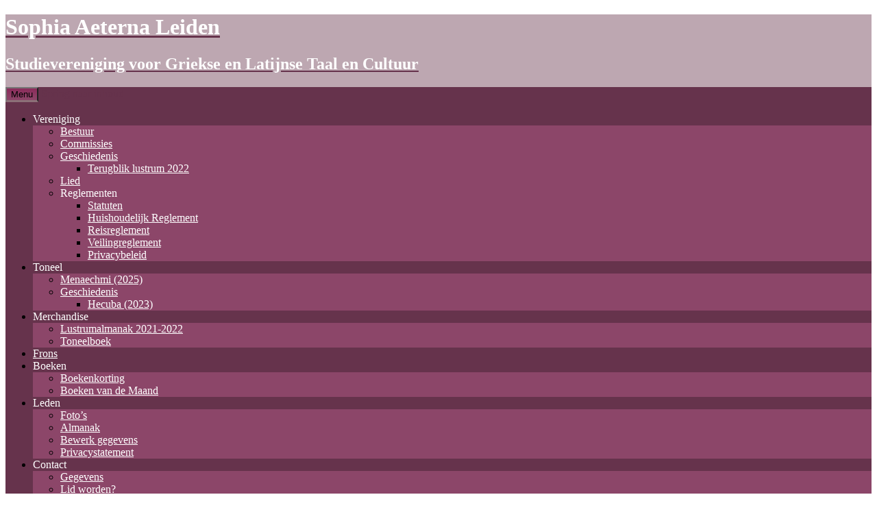

--- FILE ---
content_type: text/html; charset=UTF-8
request_url: https://www.sophia-aeternaleiden.nl/agenda.html/agenda.html
body_size: 15302
content:
<!DOCTYPE html><html lang="nl-NL"><head><meta charset="UTF-8"><meta name="viewport" content="width=device-width, initial-scale=1.0"><title>Agenda | Sophia Aeterna Leiden</title><link rel="profile" href="https://gmpg.org/xfn/11"><link rel="pingback" href="https://www.sophia-aeternaleiden.nl/xmlrpc.php"><meta name='robots' content='max-image-preview:large' /><link rel='dns-prefetch' href='//widgetlogic.org' /><link rel="alternate" type="application/rss+xml" title="Sophia Aeterna Leiden &raquo; feed" href="https://www.sophia-aeternaleiden.nl/feed" /><link rel="alternate" type="application/rss+xml" title="Sophia Aeterna Leiden &raquo; reacties feed" href="https://www.sophia-aeternaleiden.nl/comments/feed" /><link rel="alternate" title="oEmbed (JSON)" type="application/json+oembed" href="https://www.sophia-aeternaleiden.nl/wp-json/oembed/1.0/embed?url=https%3A%2F%2Fwww.sophia-aeternaleiden.nl%2Fagenda.html%2Fagenda.html" /><link rel="alternate" title="oEmbed (XML)" type="text/xml+oembed" href="https://www.sophia-aeternaleiden.nl/wp-json/oembed/1.0/embed?url=https%3A%2F%2Fwww.sophia-aeternaleiden.nl%2Fagenda.html%2Fagenda.html&#038;format=xml" /><style id='wp-img-auto-sizes-contain-inline-css'>img:is([sizes=auto i],[sizes^="auto," i]){contain-intrinsic-size:3000px 1500px}
/*# sourceURL=wp-img-auto-sizes-contain-inline-css */</style><link rel='stylesheet' id='sbi_styles-css' href='https://www.sophia-aeternaleiden.nl/wp-content/plugins/instagram-feed/css/sbi-styles.min.css?ver=6.10.0' media='all' /><style id='wp-emoji-styles-inline-css'>img.wp-smiley, img.emoji {
		display: inline !important;
		border: none !important;
		box-shadow: none !important;
		height: 1em !important;
		width: 1em !important;
		margin: 0 0.07em !important;
		vertical-align: -0.1em !important;
		background: none !important;
		padding: 0 !important;
	}
/*# sourceURL=wp-emoji-styles-inline-css */</style><link rel='stylesheet' id='wp-block-library-css' href='https://www.sophia-aeternaleiden.nl/wp-includes/css/dist/block-library/style.min.css?ver=6.9' media='all' /><style id='wp-block-image-inline-css'>.wp-block-image>a,.wp-block-image>figure>a{display:inline-block}.wp-block-image img{box-sizing:border-box;height:auto;max-width:100%;vertical-align:bottom}@media not (prefers-reduced-motion){.wp-block-image img.hide{visibility:hidden}.wp-block-image img.show{animation:show-content-image .4s}}.wp-block-image[style*=border-radius] img,.wp-block-image[style*=border-radius]>a{border-radius:inherit}.wp-block-image.has-custom-border img{box-sizing:border-box}.wp-block-image.aligncenter{text-align:center}.wp-block-image.alignfull>a,.wp-block-image.alignwide>a{width:100%}.wp-block-image.alignfull img,.wp-block-image.alignwide img{height:auto;width:100%}.wp-block-image .aligncenter,.wp-block-image .alignleft,.wp-block-image .alignright,.wp-block-image.aligncenter,.wp-block-image.alignleft,.wp-block-image.alignright{display:table}.wp-block-image .aligncenter>figcaption,.wp-block-image .alignleft>figcaption,.wp-block-image .alignright>figcaption,.wp-block-image.aligncenter>figcaption,.wp-block-image.alignleft>figcaption,.wp-block-image.alignright>figcaption{caption-side:bottom;display:table-caption}.wp-block-image .alignleft{float:left;margin:.5em 1em .5em 0}.wp-block-image .alignright{float:right;margin:.5em 0 .5em 1em}.wp-block-image .aligncenter{margin-left:auto;margin-right:auto}.wp-block-image :where(figcaption){margin-bottom:1em;margin-top:.5em}.wp-block-image.is-style-circle-mask img{border-radius:9999px}@supports ((-webkit-mask-image:none) or (mask-image:none)) or (-webkit-mask-image:none){.wp-block-image.is-style-circle-mask img{border-radius:0;-webkit-mask-image:url('data:image/svg+xml;utf8,<svg viewBox="0 0 100 100" xmlns="http://www.w3.org/2000/svg"><circle cx="50" cy="50" r="50"/></svg>');mask-image:url('data:image/svg+xml;utf8,<svg viewBox="0 0 100 100" xmlns="http://www.w3.org/2000/svg"><circle cx="50" cy="50" r="50"/></svg>');mask-mode:alpha;-webkit-mask-position:center;mask-position:center;-webkit-mask-repeat:no-repeat;mask-repeat:no-repeat;-webkit-mask-size:contain;mask-size:contain}}:root :where(.wp-block-image.is-style-rounded img,.wp-block-image .is-style-rounded img){border-radius:9999px}.wp-block-image figure{margin:0}.wp-lightbox-container{display:flex;flex-direction:column;position:relative}.wp-lightbox-container img{cursor:zoom-in}.wp-lightbox-container img:hover+button{opacity:1}.wp-lightbox-container button{align-items:center;backdrop-filter:blur(16px) saturate(180%);background-color:#5a5a5a40;border:none;border-radius:4px;cursor:zoom-in;display:flex;height:20px;justify-content:center;opacity:0;padding:0;position:absolute;right:16px;text-align:center;top:16px;width:20px;z-index:100}@media not (prefers-reduced-motion){.wp-lightbox-container button{transition:opacity .2s ease}}.wp-lightbox-container button:focus-visible{outline:3px auto #5a5a5a40;outline:3px auto -webkit-focus-ring-color;outline-offset:3px}.wp-lightbox-container button:hover{cursor:pointer;opacity:1}.wp-lightbox-container button:focus{opacity:1}.wp-lightbox-container button:focus,.wp-lightbox-container button:hover,.wp-lightbox-container button:not(:hover):not(:active):not(.has-background){background-color:#5a5a5a40;border:none}.wp-lightbox-overlay{box-sizing:border-box;cursor:zoom-out;height:100vh;left:0;overflow:hidden;position:fixed;top:0;visibility:hidden;width:100%;z-index:100000}.wp-lightbox-overlay .close-button{align-items:center;cursor:pointer;display:flex;justify-content:center;min-height:40px;min-width:40px;padding:0;position:absolute;right:calc(env(safe-area-inset-right) + 16px);top:calc(env(safe-area-inset-top) + 16px);z-index:5000000}.wp-lightbox-overlay .close-button:focus,.wp-lightbox-overlay .close-button:hover,.wp-lightbox-overlay .close-button:not(:hover):not(:active):not(.has-background){background:none;border:none}.wp-lightbox-overlay .lightbox-image-container{height:var(--wp--lightbox-container-height);left:50%;overflow:hidden;position:absolute;top:50%;transform:translate(-50%,-50%);transform-origin:top left;width:var(--wp--lightbox-container-width);z-index:9999999999}.wp-lightbox-overlay .wp-block-image{align-items:center;box-sizing:border-box;display:flex;height:100%;justify-content:center;margin:0;position:relative;transform-origin:0 0;width:100%;z-index:3000000}.wp-lightbox-overlay .wp-block-image img{height:var(--wp--lightbox-image-height);min-height:var(--wp--lightbox-image-height);min-width:var(--wp--lightbox-image-width);width:var(--wp--lightbox-image-width)}.wp-lightbox-overlay .wp-block-image figcaption{display:none}.wp-lightbox-overlay button{background:none;border:none}.wp-lightbox-overlay .scrim{background-color:#fff;height:100%;opacity:.9;position:absolute;width:100%;z-index:2000000}.wp-lightbox-overlay.active{visibility:visible}@media not (prefers-reduced-motion){.wp-lightbox-overlay.active{animation:turn-on-visibility .25s both}.wp-lightbox-overlay.active img{animation:turn-on-visibility .35s both}.wp-lightbox-overlay.show-closing-animation:not(.active){animation:turn-off-visibility .35s both}.wp-lightbox-overlay.show-closing-animation:not(.active) img{animation:turn-off-visibility .25s both}.wp-lightbox-overlay.zoom.active{animation:none;opacity:1;visibility:visible}.wp-lightbox-overlay.zoom.active .lightbox-image-container{animation:lightbox-zoom-in .4s}.wp-lightbox-overlay.zoom.active .lightbox-image-container img{animation:none}.wp-lightbox-overlay.zoom.active .scrim{animation:turn-on-visibility .4s forwards}.wp-lightbox-overlay.zoom.show-closing-animation:not(.active){animation:none}.wp-lightbox-overlay.zoom.show-closing-animation:not(.active) .lightbox-image-container{animation:lightbox-zoom-out .4s}.wp-lightbox-overlay.zoom.show-closing-animation:not(.active) .lightbox-image-container img{animation:none}.wp-lightbox-overlay.zoom.show-closing-animation:not(.active) .scrim{animation:turn-off-visibility .4s forwards}}@keyframes show-content-image{0%{visibility:hidden}99%{visibility:hidden}to{visibility:visible}}@keyframes turn-on-visibility{0%{opacity:0}to{opacity:1}}@keyframes turn-off-visibility{0%{opacity:1;visibility:visible}99%{opacity:0;visibility:visible}to{opacity:0;visibility:hidden}}@keyframes lightbox-zoom-in{0%{transform:translate(calc((-100vw + var(--wp--lightbox-scrollbar-width))/2 + var(--wp--lightbox-initial-left-position)),calc(-50vh + var(--wp--lightbox-initial-top-position))) scale(var(--wp--lightbox-scale))}to{transform:translate(-50%,-50%) scale(1)}}@keyframes lightbox-zoom-out{0%{transform:translate(-50%,-50%) scale(1);visibility:visible}99%{visibility:visible}to{transform:translate(calc((-100vw + var(--wp--lightbox-scrollbar-width))/2 + var(--wp--lightbox-initial-left-position)),calc(-50vh + var(--wp--lightbox-initial-top-position))) scale(var(--wp--lightbox-scale));visibility:hidden}}
/*# sourceURL=https://www.sophia-aeternaleiden.nl/wp-includes/blocks/image/style.min.css */</style><style id='wp-block-image-theme-inline-css'>:root :where(.wp-block-image figcaption){color:#555;font-size:13px;text-align:center}.is-dark-theme :root :where(.wp-block-image figcaption){color:#ffffffa6}.wp-block-image{margin:0 0 1em}
/*# sourceURL=https://www.sophia-aeternaleiden.nl/wp-includes/blocks/image/theme.min.css */</style><style id='wp-block-paragraph-inline-css'>.is-small-text{font-size:.875em}.is-regular-text{font-size:1em}.is-large-text{font-size:2.25em}.is-larger-text{font-size:3em}.has-drop-cap:not(:focus):first-letter{float:left;font-size:8.4em;font-style:normal;font-weight:100;line-height:.68;margin:.05em .1em 0 0;text-transform:uppercase}body.rtl .has-drop-cap:not(:focus):first-letter{float:none;margin-left:.1em}p.has-drop-cap.has-background{overflow:hidden}:root :where(p.has-background){padding:1.25em 2.375em}:where(p.has-text-color:not(.has-link-color)) a{color:inherit}p.has-text-align-left[style*="writing-mode:vertical-lr"],p.has-text-align-right[style*="writing-mode:vertical-rl"]{rotate:180deg}
/*# sourceURL=https://www.sophia-aeternaleiden.nl/wp-includes/blocks/paragraph/style.min.css */</style><style id='wp-block-social-links-inline-css'>.wp-block-social-links{background:none;box-sizing:border-box;margin-left:0;padding-left:0;padding-right:0;text-indent:0}.wp-block-social-links .wp-social-link a,.wp-block-social-links .wp-social-link a:hover{border-bottom:0;box-shadow:none;text-decoration:none}.wp-block-social-links .wp-social-link svg{height:1em;width:1em}.wp-block-social-links .wp-social-link span:not(.screen-reader-text){font-size:.65em;margin-left:.5em;margin-right:.5em}.wp-block-social-links.has-small-icon-size{font-size:16px}.wp-block-social-links,.wp-block-social-links.has-normal-icon-size{font-size:24px}.wp-block-social-links.has-large-icon-size{font-size:36px}.wp-block-social-links.has-huge-icon-size{font-size:48px}.wp-block-social-links.aligncenter{display:flex;justify-content:center}.wp-block-social-links.alignright{justify-content:flex-end}.wp-block-social-link{border-radius:9999px;display:block}@media not (prefers-reduced-motion){.wp-block-social-link{transition:transform .1s ease}}.wp-block-social-link{height:auto}.wp-block-social-link a{align-items:center;display:flex;line-height:0}.wp-block-social-link:hover{transform:scale(1.1)}.wp-block-social-links .wp-block-social-link.wp-social-link{display:inline-block;margin:0;padding:0}.wp-block-social-links .wp-block-social-link.wp-social-link .wp-block-social-link-anchor,.wp-block-social-links .wp-block-social-link.wp-social-link .wp-block-social-link-anchor svg,.wp-block-social-links .wp-block-social-link.wp-social-link .wp-block-social-link-anchor:active,.wp-block-social-links .wp-block-social-link.wp-social-link .wp-block-social-link-anchor:hover,.wp-block-social-links .wp-block-social-link.wp-social-link .wp-block-social-link-anchor:visited{color:currentColor;fill:currentColor}:where(.wp-block-social-links:not(.is-style-logos-only)) .wp-social-link{background-color:#f0f0f0;color:#444}:where(.wp-block-social-links:not(.is-style-logos-only)) .wp-social-link-amazon{background-color:#f90;color:#fff}:where(.wp-block-social-links:not(.is-style-logos-only)) .wp-social-link-bandcamp{background-color:#1ea0c3;color:#fff}:where(.wp-block-social-links:not(.is-style-logos-only)) .wp-social-link-behance{background-color:#0757fe;color:#fff}:where(.wp-block-social-links:not(.is-style-logos-only)) .wp-social-link-bluesky{background-color:#0a7aff;color:#fff}:where(.wp-block-social-links:not(.is-style-logos-only)) .wp-social-link-codepen{background-color:#1e1f26;color:#fff}:where(.wp-block-social-links:not(.is-style-logos-only)) .wp-social-link-deviantart{background-color:#02e49b;color:#fff}:where(.wp-block-social-links:not(.is-style-logos-only)) .wp-social-link-discord{background-color:#5865f2;color:#fff}:where(.wp-block-social-links:not(.is-style-logos-only)) .wp-social-link-dribbble{background-color:#e94c89;color:#fff}:where(.wp-block-social-links:not(.is-style-logos-only)) .wp-social-link-dropbox{background-color:#4280ff;color:#fff}:where(.wp-block-social-links:not(.is-style-logos-only)) .wp-social-link-etsy{background-color:#f45800;color:#fff}:where(.wp-block-social-links:not(.is-style-logos-only)) .wp-social-link-facebook{background-color:#0866ff;color:#fff}:where(.wp-block-social-links:not(.is-style-logos-only)) .wp-social-link-fivehundredpx{background-color:#000;color:#fff}:where(.wp-block-social-links:not(.is-style-logos-only)) .wp-social-link-flickr{background-color:#0461dd;color:#fff}:where(.wp-block-social-links:not(.is-style-logos-only)) .wp-social-link-foursquare{background-color:#e65678;color:#fff}:where(.wp-block-social-links:not(.is-style-logos-only)) .wp-social-link-github{background-color:#24292d;color:#fff}:where(.wp-block-social-links:not(.is-style-logos-only)) .wp-social-link-goodreads{background-color:#eceadd;color:#382110}:where(.wp-block-social-links:not(.is-style-logos-only)) .wp-social-link-google{background-color:#ea4434;color:#fff}:where(.wp-block-social-links:not(.is-style-logos-only)) .wp-social-link-gravatar{background-color:#1d4fc4;color:#fff}:where(.wp-block-social-links:not(.is-style-logos-only)) .wp-social-link-instagram{background-color:#f00075;color:#fff}:where(.wp-block-social-links:not(.is-style-logos-only)) .wp-social-link-lastfm{background-color:#e21b24;color:#fff}:where(.wp-block-social-links:not(.is-style-logos-only)) .wp-social-link-linkedin{background-color:#0d66c2;color:#fff}:where(.wp-block-social-links:not(.is-style-logos-only)) .wp-social-link-mastodon{background-color:#3288d4;color:#fff}:where(.wp-block-social-links:not(.is-style-logos-only)) .wp-social-link-medium{background-color:#000;color:#fff}:where(.wp-block-social-links:not(.is-style-logos-only)) .wp-social-link-meetup{background-color:#f6405f;color:#fff}:where(.wp-block-social-links:not(.is-style-logos-only)) .wp-social-link-patreon{background-color:#000;color:#fff}:where(.wp-block-social-links:not(.is-style-logos-only)) .wp-social-link-pinterest{background-color:#e60122;color:#fff}:where(.wp-block-social-links:not(.is-style-logos-only)) .wp-social-link-pocket{background-color:#ef4155;color:#fff}:where(.wp-block-social-links:not(.is-style-logos-only)) .wp-social-link-reddit{background-color:#ff4500;color:#fff}:where(.wp-block-social-links:not(.is-style-logos-only)) .wp-social-link-skype{background-color:#0478d7;color:#fff}:where(.wp-block-social-links:not(.is-style-logos-only)) .wp-social-link-snapchat{background-color:#fefc00;color:#fff;stroke:#000}:where(.wp-block-social-links:not(.is-style-logos-only)) .wp-social-link-soundcloud{background-color:#ff5600;color:#fff}:where(.wp-block-social-links:not(.is-style-logos-only)) .wp-social-link-spotify{background-color:#1bd760;color:#fff}:where(.wp-block-social-links:not(.is-style-logos-only)) .wp-social-link-telegram{background-color:#2aabee;color:#fff}:where(.wp-block-social-links:not(.is-style-logos-only)) .wp-social-link-threads{background-color:#000;color:#fff}:where(.wp-block-social-links:not(.is-style-logos-only)) .wp-social-link-tiktok{background-color:#000;color:#fff}:where(.wp-block-social-links:not(.is-style-logos-only)) .wp-social-link-tumblr{background-color:#011835;color:#fff}:where(.wp-block-social-links:not(.is-style-logos-only)) .wp-social-link-twitch{background-color:#6440a4;color:#fff}:where(.wp-block-social-links:not(.is-style-logos-only)) .wp-social-link-twitter{background-color:#1da1f2;color:#fff}:where(.wp-block-social-links:not(.is-style-logos-only)) .wp-social-link-vimeo{background-color:#1eb7ea;color:#fff}:where(.wp-block-social-links:not(.is-style-logos-only)) .wp-social-link-vk{background-color:#4680c2;color:#fff}:where(.wp-block-social-links:not(.is-style-logos-only)) .wp-social-link-wordpress{background-color:#3499cd;color:#fff}:where(.wp-block-social-links:not(.is-style-logos-only)) .wp-social-link-whatsapp{background-color:#25d366;color:#fff}:where(.wp-block-social-links:not(.is-style-logos-only)) .wp-social-link-x{background-color:#000;color:#fff}:where(.wp-block-social-links:not(.is-style-logos-only)) .wp-social-link-yelp{background-color:#d32422;color:#fff}:where(.wp-block-social-links:not(.is-style-logos-only)) .wp-social-link-youtube{background-color:red;color:#fff}:where(.wp-block-social-links.is-style-logos-only) .wp-social-link{background:none}:where(.wp-block-social-links.is-style-logos-only) .wp-social-link svg{height:1.25em;width:1.25em}:where(.wp-block-social-links.is-style-logos-only) .wp-social-link-amazon{color:#f90}:where(.wp-block-social-links.is-style-logos-only) .wp-social-link-bandcamp{color:#1ea0c3}:where(.wp-block-social-links.is-style-logos-only) .wp-social-link-behance{color:#0757fe}:where(.wp-block-social-links.is-style-logos-only) .wp-social-link-bluesky{color:#0a7aff}:where(.wp-block-social-links.is-style-logos-only) .wp-social-link-codepen{color:#1e1f26}:where(.wp-block-social-links.is-style-logos-only) .wp-social-link-deviantart{color:#02e49b}:where(.wp-block-social-links.is-style-logos-only) .wp-social-link-discord{color:#5865f2}:where(.wp-block-social-links.is-style-logos-only) .wp-social-link-dribbble{color:#e94c89}:where(.wp-block-social-links.is-style-logos-only) .wp-social-link-dropbox{color:#4280ff}:where(.wp-block-social-links.is-style-logos-only) .wp-social-link-etsy{color:#f45800}:where(.wp-block-social-links.is-style-logos-only) .wp-social-link-facebook{color:#0866ff}:where(.wp-block-social-links.is-style-logos-only) .wp-social-link-fivehundredpx{color:#000}:where(.wp-block-social-links.is-style-logos-only) .wp-social-link-flickr{color:#0461dd}:where(.wp-block-social-links.is-style-logos-only) .wp-social-link-foursquare{color:#e65678}:where(.wp-block-social-links.is-style-logos-only) .wp-social-link-github{color:#24292d}:where(.wp-block-social-links.is-style-logos-only) .wp-social-link-goodreads{color:#382110}:where(.wp-block-social-links.is-style-logos-only) .wp-social-link-google{color:#ea4434}:where(.wp-block-social-links.is-style-logos-only) .wp-social-link-gravatar{color:#1d4fc4}:where(.wp-block-social-links.is-style-logos-only) .wp-social-link-instagram{color:#f00075}:where(.wp-block-social-links.is-style-logos-only) .wp-social-link-lastfm{color:#e21b24}:where(.wp-block-social-links.is-style-logos-only) .wp-social-link-linkedin{color:#0d66c2}:where(.wp-block-social-links.is-style-logos-only) .wp-social-link-mastodon{color:#3288d4}:where(.wp-block-social-links.is-style-logos-only) .wp-social-link-medium{color:#000}:where(.wp-block-social-links.is-style-logos-only) .wp-social-link-meetup{color:#f6405f}:where(.wp-block-social-links.is-style-logos-only) .wp-social-link-patreon{color:#000}:where(.wp-block-social-links.is-style-logos-only) .wp-social-link-pinterest{color:#e60122}:where(.wp-block-social-links.is-style-logos-only) .wp-social-link-pocket{color:#ef4155}:where(.wp-block-social-links.is-style-logos-only) .wp-social-link-reddit{color:#ff4500}:where(.wp-block-social-links.is-style-logos-only) .wp-social-link-skype{color:#0478d7}:where(.wp-block-social-links.is-style-logos-only) .wp-social-link-snapchat{color:#fff;stroke:#000}:where(.wp-block-social-links.is-style-logos-only) .wp-social-link-soundcloud{color:#ff5600}:where(.wp-block-social-links.is-style-logos-only) .wp-social-link-spotify{color:#1bd760}:where(.wp-block-social-links.is-style-logos-only) .wp-social-link-telegram{color:#2aabee}:where(.wp-block-social-links.is-style-logos-only) .wp-social-link-threads{color:#000}:where(.wp-block-social-links.is-style-logos-only) .wp-social-link-tiktok{color:#000}:where(.wp-block-social-links.is-style-logos-only) .wp-social-link-tumblr{color:#011835}:where(.wp-block-social-links.is-style-logos-only) .wp-social-link-twitch{color:#6440a4}:where(.wp-block-social-links.is-style-logos-only) .wp-social-link-twitter{color:#1da1f2}:where(.wp-block-social-links.is-style-logos-only) .wp-social-link-vimeo{color:#1eb7ea}:where(.wp-block-social-links.is-style-logos-only) .wp-social-link-vk{color:#4680c2}:where(.wp-block-social-links.is-style-logos-only) .wp-social-link-whatsapp{color:#25d366}:where(.wp-block-social-links.is-style-logos-only) .wp-social-link-wordpress{color:#3499cd}:where(.wp-block-social-links.is-style-logos-only) .wp-social-link-x{color:#000}:where(.wp-block-social-links.is-style-logos-only) .wp-social-link-yelp{color:#d32422}:where(.wp-block-social-links.is-style-logos-only) .wp-social-link-youtube{color:red}.wp-block-social-links.is-style-pill-shape .wp-social-link{width:auto}:root :where(.wp-block-social-links .wp-social-link a){padding:.25em}:root :where(.wp-block-social-links.is-style-logos-only .wp-social-link a){padding:0}:root :where(.wp-block-social-links.is-style-pill-shape .wp-social-link a){padding-left:.6666666667em;padding-right:.6666666667em}.wp-block-social-links:not(.has-icon-color):not(.has-icon-background-color) .wp-social-link-snapchat .wp-block-social-link-label{color:#000}
/*# sourceURL=https://www.sophia-aeternaleiden.nl/wp-includes/blocks/social-links/style.min.css */</style><style id='global-styles-inline-css'>:root{--wp--preset--aspect-ratio--square: 1;--wp--preset--aspect-ratio--4-3: 4/3;--wp--preset--aspect-ratio--3-4: 3/4;--wp--preset--aspect-ratio--3-2: 3/2;--wp--preset--aspect-ratio--2-3: 2/3;--wp--preset--aspect-ratio--16-9: 16/9;--wp--preset--aspect-ratio--9-16: 9/16;--wp--preset--color--black: #000000;--wp--preset--color--cyan-bluish-gray: #abb8c3;--wp--preset--color--white: #fff;--wp--preset--color--pale-pink: #f78da7;--wp--preset--color--vivid-red: #cf2e2e;--wp--preset--color--luminous-vivid-orange: #ff6900;--wp--preset--color--luminous-vivid-amber: #fcb900;--wp--preset--color--light-green-cyan: #7bdcb5;--wp--preset--color--vivid-green-cyan: #00d084;--wp--preset--color--pale-cyan-blue: #8ed1fc;--wp--preset--color--vivid-cyan-blue: #0693e3;--wp--preset--color--vivid-purple: #9b51e0;--wp--preset--color--dark-gray: #141412;--wp--preset--color--red: #bc360a;--wp--preset--color--medium-orange: #db572f;--wp--preset--color--light-orange: #ea9629;--wp--preset--color--yellow: #fbca3c;--wp--preset--color--dark-brown: #220e10;--wp--preset--color--medium-brown: #722d19;--wp--preset--color--light-brown: #eadaa6;--wp--preset--color--beige: #e8e5ce;--wp--preset--color--off-white: #f7f5e7;--wp--preset--gradient--vivid-cyan-blue-to-vivid-purple: linear-gradient(135deg,rgb(6,147,227) 0%,rgb(155,81,224) 100%);--wp--preset--gradient--light-green-cyan-to-vivid-green-cyan: linear-gradient(135deg,rgb(122,220,180) 0%,rgb(0,208,130) 100%);--wp--preset--gradient--luminous-vivid-amber-to-luminous-vivid-orange: linear-gradient(135deg,rgb(252,185,0) 0%,rgb(255,105,0) 100%);--wp--preset--gradient--luminous-vivid-orange-to-vivid-red: linear-gradient(135deg,rgb(255,105,0) 0%,rgb(207,46,46) 100%);--wp--preset--gradient--very-light-gray-to-cyan-bluish-gray: linear-gradient(135deg,rgb(238,238,238) 0%,rgb(169,184,195) 100%);--wp--preset--gradient--cool-to-warm-spectrum: linear-gradient(135deg,rgb(74,234,220) 0%,rgb(151,120,209) 20%,rgb(207,42,186) 40%,rgb(238,44,130) 60%,rgb(251,105,98) 80%,rgb(254,248,76) 100%);--wp--preset--gradient--blush-light-purple: linear-gradient(135deg,rgb(255,206,236) 0%,rgb(152,150,240) 100%);--wp--preset--gradient--blush-bordeaux: linear-gradient(135deg,rgb(254,205,165) 0%,rgb(254,45,45) 50%,rgb(107,0,62) 100%);--wp--preset--gradient--luminous-dusk: linear-gradient(135deg,rgb(255,203,112) 0%,rgb(199,81,192) 50%,rgb(65,88,208) 100%);--wp--preset--gradient--pale-ocean: linear-gradient(135deg,rgb(255,245,203) 0%,rgb(182,227,212) 50%,rgb(51,167,181) 100%);--wp--preset--gradient--electric-grass: linear-gradient(135deg,rgb(202,248,128) 0%,rgb(113,206,126) 100%);--wp--preset--gradient--midnight: linear-gradient(135deg,rgb(2,3,129) 0%,rgb(40,116,252) 100%);--wp--preset--gradient--autumn-brown: linear-gradient(135deg, rgba(226,45,15,1) 0%, rgba(158,25,13,1) 100%);--wp--preset--gradient--sunset-yellow: linear-gradient(135deg, rgba(233,139,41,1) 0%, rgba(238,179,95,1) 100%);--wp--preset--gradient--light-sky: linear-gradient(135deg,rgba(228,228,228,1.0) 0%,rgba(208,225,252,1.0) 100%);--wp--preset--gradient--dark-sky: linear-gradient(135deg,rgba(0,0,0,1.0) 0%,rgba(56,61,69,1.0) 100%);--wp--preset--font-size--small: 13px;--wp--preset--font-size--medium: 20px;--wp--preset--font-size--large: 36px;--wp--preset--font-size--x-large: 42px;--wp--preset--spacing--20: 0.44rem;--wp--preset--spacing--30: 0.67rem;--wp--preset--spacing--40: 1rem;--wp--preset--spacing--50: 1.5rem;--wp--preset--spacing--60: 2.25rem;--wp--preset--spacing--70: 3.38rem;--wp--preset--spacing--80: 5.06rem;--wp--preset--shadow--natural: 6px 6px 9px rgba(0, 0, 0, 0.2);--wp--preset--shadow--deep: 12px 12px 50px rgba(0, 0, 0, 0.4);--wp--preset--shadow--sharp: 6px 6px 0px rgba(0, 0, 0, 0.2);--wp--preset--shadow--outlined: 6px 6px 0px -3px rgb(255, 255, 255), 6px 6px rgb(0, 0, 0);--wp--preset--shadow--crisp: 6px 6px 0px rgb(0, 0, 0);}:where(.is-layout-flex){gap: 0.5em;}:where(.is-layout-grid){gap: 0.5em;}body .is-layout-flex{display: flex;}.is-layout-flex{flex-wrap: wrap;align-items: center;}.is-layout-flex > :is(*, div){margin: 0;}body .is-layout-grid{display: grid;}.is-layout-grid > :is(*, div){margin: 0;}:where(.wp-block-columns.is-layout-flex){gap: 2em;}:where(.wp-block-columns.is-layout-grid){gap: 2em;}:where(.wp-block-post-template.is-layout-flex){gap: 1.25em;}:where(.wp-block-post-template.is-layout-grid){gap: 1.25em;}.has-black-color{color: var(--wp--preset--color--black) !important;}.has-cyan-bluish-gray-color{color: var(--wp--preset--color--cyan-bluish-gray) !important;}.has-white-color{color: var(--wp--preset--color--white) !important;}.has-pale-pink-color{color: var(--wp--preset--color--pale-pink) !important;}.has-vivid-red-color{color: var(--wp--preset--color--vivid-red) !important;}.has-luminous-vivid-orange-color{color: var(--wp--preset--color--luminous-vivid-orange) !important;}.has-luminous-vivid-amber-color{color: var(--wp--preset--color--luminous-vivid-amber) !important;}.has-light-green-cyan-color{color: var(--wp--preset--color--light-green-cyan) !important;}.has-vivid-green-cyan-color{color: var(--wp--preset--color--vivid-green-cyan) !important;}.has-pale-cyan-blue-color{color: var(--wp--preset--color--pale-cyan-blue) !important;}.has-vivid-cyan-blue-color{color: var(--wp--preset--color--vivid-cyan-blue) !important;}.has-vivid-purple-color{color: var(--wp--preset--color--vivid-purple) !important;}.has-black-background-color{background-color: var(--wp--preset--color--black) !important;}.has-cyan-bluish-gray-background-color{background-color: var(--wp--preset--color--cyan-bluish-gray) !important;}.has-white-background-color{background-color: var(--wp--preset--color--white) !important;}.has-pale-pink-background-color{background-color: var(--wp--preset--color--pale-pink) !important;}.has-vivid-red-background-color{background-color: var(--wp--preset--color--vivid-red) !important;}.has-luminous-vivid-orange-background-color{background-color: var(--wp--preset--color--luminous-vivid-orange) !important;}.has-luminous-vivid-amber-background-color{background-color: var(--wp--preset--color--luminous-vivid-amber) !important;}.has-light-green-cyan-background-color{background-color: var(--wp--preset--color--light-green-cyan) !important;}.has-vivid-green-cyan-background-color{background-color: var(--wp--preset--color--vivid-green-cyan) !important;}.has-pale-cyan-blue-background-color{background-color: var(--wp--preset--color--pale-cyan-blue) !important;}.has-vivid-cyan-blue-background-color{background-color: var(--wp--preset--color--vivid-cyan-blue) !important;}.has-vivid-purple-background-color{background-color: var(--wp--preset--color--vivid-purple) !important;}.has-black-border-color{border-color: var(--wp--preset--color--black) !important;}.has-cyan-bluish-gray-border-color{border-color: var(--wp--preset--color--cyan-bluish-gray) !important;}.has-white-border-color{border-color: var(--wp--preset--color--white) !important;}.has-pale-pink-border-color{border-color: var(--wp--preset--color--pale-pink) !important;}.has-vivid-red-border-color{border-color: var(--wp--preset--color--vivid-red) !important;}.has-luminous-vivid-orange-border-color{border-color: var(--wp--preset--color--luminous-vivid-orange) !important;}.has-luminous-vivid-amber-border-color{border-color: var(--wp--preset--color--luminous-vivid-amber) !important;}.has-light-green-cyan-border-color{border-color: var(--wp--preset--color--light-green-cyan) !important;}.has-vivid-green-cyan-border-color{border-color: var(--wp--preset--color--vivid-green-cyan) !important;}.has-pale-cyan-blue-border-color{border-color: var(--wp--preset--color--pale-cyan-blue) !important;}.has-vivid-cyan-blue-border-color{border-color: var(--wp--preset--color--vivid-cyan-blue) !important;}.has-vivid-purple-border-color{border-color: var(--wp--preset--color--vivid-purple) !important;}.has-vivid-cyan-blue-to-vivid-purple-gradient-background{background: var(--wp--preset--gradient--vivid-cyan-blue-to-vivid-purple) !important;}.has-light-green-cyan-to-vivid-green-cyan-gradient-background{background: var(--wp--preset--gradient--light-green-cyan-to-vivid-green-cyan) !important;}.has-luminous-vivid-amber-to-luminous-vivid-orange-gradient-background{background: var(--wp--preset--gradient--luminous-vivid-amber-to-luminous-vivid-orange) !important;}.has-luminous-vivid-orange-to-vivid-red-gradient-background{background: var(--wp--preset--gradient--luminous-vivid-orange-to-vivid-red) !important;}.has-very-light-gray-to-cyan-bluish-gray-gradient-background{background: var(--wp--preset--gradient--very-light-gray-to-cyan-bluish-gray) !important;}.has-cool-to-warm-spectrum-gradient-background{background: var(--wp--preset--gradient--cool-to-warm-spectrum) !important;}.has-blush-light-purple-gradient-background{background: var(--wp--preset--gradient--blush-light-purple) !important;}.has-blush-bordeaux-gradient-background{background: var(--wp--preset--gradient--blush-bordeaux) !important;}.has-luminous-dusk-gradient-background{background: var(--wp--preset--gradient--luminous-dusk) !important;}.has-pale-ocean-gradient-background{background: var(--wp--preset--gradient--pale-ocean) !important;}.has-electric-grass-gradient-background{background: var(--wp--preset--gradient--electric-grass) !important;}.has-midnight-gradient-background{background: var(--wp--preset--gradient--midnight) !important;}.has-small-font-size{font-size: var(--wp--preset--font-size--small) !important;}.has-medium-font-size{font-size: var(--wp--preset--font-size--medium) !important;}.has-large-font-size{font-size: var(--wp--preset--font-size--large) !important;}.has-x-large-font-size{font-size: var(--wp--preset--font-size--x-large) !important;}
/*# sourceURL=global-styles-inline-css */</style><style id='classic-theme-styles-inline-css'>/*! This file is auto-generated */
.wp-block-button__link{color:#fff;background-color:#32373c;border-radius:9999px;box-shadow:none;text-decoration:none;padding:calc(.667em + 2px) calc(1.333em + 2px);font-size:1.125em}.wp-block-file__button{background:#32373c;color:#fff;text-decoration:none}
/*# sourceURL=/wp-includes/css/classic-themes.min.css */</style><link rel='stylesheet' id='block-widget-css' href='https://www.sophia-aeternaleiden.nl/wp-content/plugins/widget-logic/block_widget/css/widget.css?ver=1722924512' media='all' /><link rel='stylesheet' id='bwg_fonts-css' href='https://www.sophia-aeternaleiden.nl/wp-content/plugins/photo-gallery/css/bwg-fonts/fonts.css?ver=0.0.1' media='all' /><link rel='stylesheet' id='sumoselect-css' href='https://www.sophia-aeternaleiden.nl/wp-content/plugins/photo-gallery/css/sumoselect.min.css?ver=3.4.6' media='all' /><link rel='stylesheet' id='mCustomScrollbar-css' href='https://www.sophia-aeternaleiden.nl/wp-content/plugins/photo-gallery/css/jquery.mCustomScrollbar.min.css?ver=3.1.5' media='all' /><link rel='stylesheet' id='bwg_googlefonts-css' href='https://fonts.googleapis.com/css?family=Ubuntu&#038;subset=greek,latin,greek-ext,vietnamese,cyrillic-ext,latin-ext,cyrillic' media='all' /><link rel='stylesheet' id='bwg_frontend-css' href='https://www.sophia-aeternaleiden.nl/wp-content/plugins/photo-gallery/css/styles.min.css?ver=1.8.37' media='all' /><link rel='stylesheet' id='trp-language-switcher-style-css' href='https://www.sophia-aeternaleiden.nl/wp-content/plugins/translatepress-multilingual/assets/css/trp-language-switcher.css?ver=3.0.7' media='all' /><link rel='stylesheet' id='twentythirteen-fonts-css' href='https://www.sophia-aeternaleiden.nl/wp-content/themes/twentythirteen-sophia/fonts/source-sans-pro-plus-bitter.css?ver=20230328' media='all' /><link rel='stylesheet' id='genericons-css' href='https://www.sophia-aeternaleiden.nl/wp-content/themes/twentythirteen-sophia/genericons/genericons.css?ver=3.0.3' media='all' /><link rel='stylesheet' id='twentythirteen-style-css' href='https://www.sophia-aeternaleiden.nl/wp-content/themes/twentythirteen-sophia/style.css?ver=20241112' media='all' /><link rel='stylesheet' id='twentythirteen-block-style-css' href='https://www.sophia-aeternaleiden.nl/wp-content/themes/twentythirteen-sophia/css/blocks.css?ver=20240520' media='all' /><link rel='stylesheet' id='wp-members-css' href='https://www.sophia-aeternaleiden.nl/wp-content/plugins/wp-members/assets/css/forms/generic-no-float.min.css?ver=3.5.5.1' media='all' /> <script src="https://www.sophia-aeternaleiden.nl/wp-includes/js/jquery/jquery.min.js?ver=3.7.1" id="jquery-core-js"></script> <script src="https://www.sophia-aeternaleiden.nl/wp-includes/js/jquery/jquery-migrate.min.js?ver=3.4.1" id="jquery-migrate-js"></script> <script src="https://www.sophia-aeternaleiden.nl/wp-content/plugins/photo-gallery/js/jquery.sumoselect.min.js?ver=3.4.6" id="sumoselect-js"></script> <script src="https://www.sophia-aeternaleiden.nl/wp-content/plugins/photo-gallery/js/tocca.min.js?ver=2.0.9" id="bwg_mobile-js"></script> <script src="https://www.sophia-aeternaleiden.nl/wp-content/plugins/photo-gallery/js/jquery.mCustomScrollbar.concat.min.js?ver=3.1.5" id="mCustomScrollbar-js"></script> <script src="https://www.sophia-aeternaleiden.nl/wp-content/plugins/photo-gallery/js/jquery.fullscreen.min.js?ver=0.6.0" id="jquery-fullscreen-js"></script> <script id="bwg_frontend-js-extra">var bwg_objectsL10n = {"bwg_field_required":"veld is vereist.","bwg_mail_validation":"Dit is geen geldig e-mailadres.","bwg_search_result":"Er zijn geen afbeeldingen gevonden die voldoen aan de zoekopdracht.","bwg_select_tag":"Selecteer tag","bwg_order_by":"Sorteer op","bwg_search":"Zoeken","bwg_show_ecommerce":"Toon eCommerce","bwg_hide_ecommerce":"Verberg Ecommerce","bwg_show_comments":"Toon reacties","bwg_hide_comments":"Verberg reacties","bwg_restore":"Terugzetten","bwg_maximize":"Maximaliseren","bwg_fullscreen":"Volledig scherm","bwg_exit_fullscreen":"Volledig scherm afsluiten","bwg_search_tag":"ZOEKEN...","bwg_tag_no_match":"Geen tags gevonden","bwg_all_tags_selected":"Alle tags geselecteerd","bwg_tags_selected":"tags geselecteerd","play":"Afspelen","pause":"Pauze","is_pro":"","bwg_play":"Afspelen","bwg_pause":"Pauze","bwg_hide_info":"Informatie verbergen","bwg_show_info":"Informatie weergeven","bwg_hide_rating":"Verberg waardering","bwg_show_rating":"Toon beoordeling","ok":"OK","cancel":"Annuleren","select_all":"Alles selecteren","lazy_load":"0","lazy_loader":"https://www.sophia-aeternaleiden.nl/wp-content/plugins/photo-gallery/images/ajax_loader.png","front_ajax":"0","bwg_tag_see_all":"bekijk alle tags","bwg_tag_see_less":"minder tags zien"};
//# sourceURL=bwg_frontend-js-extra</script> <script src="https://www.sophia-aeternaleiden.nl/wp-content/plugins/photo-gallery/js/scripts.min.js?ver=1.8.37" id="bwg_frontend-js"></script> <script src="https://www.sophia-aeternaleiden.nl/wp-content/themes/twentythirteen-sophia/js/functions.js?ver=20230526" id="twentythirteen-script-js" defer data-wp-strategy="defer"></script> <link rel="https://api.w.org/" href="https://www.sophia-aeternaleiden.nl/wp-json/" /><link rel="alternate" title="JSON" type="application/json" href="https://www.sophia-aeternaleiden.nl/wp-json/wp/v2/pages/144" /><link rel="EditURI" type="application/rsd+xml" title="RSD" href="https://www.sophia-aeternaleiden.nl/xmlrpc.php?rsd" /><meta name="generator" content="WordPress 6.9" /><link rel="canonical" href="https://www.sophia-aeternaleiden.nl/agenda" /><link rel='shortlink' href='https://www.sophia-aeternaleiden.nl/?p=144' /><link rel="alternate" hreflang="nl-NL" href="https://www.sophia-aeternaleiden.nl/agenda.html/agenda.html"/><link rel="alternate" hreflang="en-GB" href="https://www.sophia-aeternaleiden.nl/en/agenda.html/agenda.html/"/><link rel="alternate" hreflang="nl" href="https://www.sophia-aeternaleiden.nl/agenda.html/agenda.html"/><link rel="alternate" hreflang="en" href="https://www.sophia-aeternaleiden.nl/en/agenda.html/agenda.html/"/><style type="text/css" id="twentythirteen-header-css">.site-header {
  background: linear-gradient(rgba(102,51,76,0.43),rgba(102,51,76,0.43)), url(https://www.sophia-aeternaleiden.nl/wp-content/uploads/header_1.jpeg) no-repeat scroll top;
    background-blend-mode: normal;
		background-size: 1600px auto;
	}
	@media (max-width: 767px) {
		.site-header {
			background-size: 768px auto;
		}
	}
	@media (max-width: 359px) {
		.site-header {
			background-size: 360px auto;
		}
	}
				.site-title,
		.site-description {
			color: #ffffff;
		}
  .site-footer {
    background-color: #ffffff;
    }
    .site-footer .sidebar-container {
    background-color: #66334c;
    }
    .site-footer a {
    color: ;
    }
    a {
    color: #66334c;
    }
    a:visited {
    color: #8c4669;
    }
    a:active, a:hover {
    color: #66334c;
    }
    .navbar {
    background-color: #66334c;
    }
    .nav-menu li a {
    color: #ffffff;
    }
    .nav-menu li:hover > a, .nav-menu li a:hover, .nav-menu li:focus > a, .nav-menu li a:focus {
    color: ;
    }
    .nav-menu li:hover > a, .nav-menu li a:hover, .nav-menu li:focus > a, .nav-menu li a:focus {
    background-color: #8c4669;
    }
    .nav-menu .sub-menu, .nav-menu .children {
    background-color: #8c4669;
    }
    ul.nav-menu ul a:hover, .nav-menu ul ul a:hover, ul.nav-menu ul a:focus, .nav-menu ul ul a:focus {
    background-color: #8c4669;
    }
    .nav-menu .current_page_item > a, .nav-menu .current_page_ancestor > a, .nav-menu .current-menu-item > a, .nav-menu .current-menu-ancestor > a {
    color: #ffffff;
    }
      /* Buttons */
  button,
  input[type="submit"],
  input[type="button"],
  input[type="reset"] { /* XX De volgende drie regels zijn de kleuren van de indrukbare knoppen, met een gradient */
    background: #bc696c;
    background: -webkit-linear-gradient(top, #8c2c5c 0%, #8c4669 100%); /* Chrome 10+, Safari 5.1+ */
    background:   linear-gradient(to bottom, #8c2c5c 0%, #8c4669 100%); /* W3C */
    border-bottom: 3px solid #8c7078;
  }

  button:hover,
  button:focus,
  input[type="submit"]:hover,
  input[type="button"]:hover,
  input[type="reset"]:hover,
  input[type="submit"]:focus,
  input[type="button"]:focus,
  input[type="reset"]:focus { /* XX De volgende drie regels zijn de kleuren van de indrukbare knoppen, met een gradient, als je je muis erop zet */
    background: #243840;
    background: -webkit-linear-gradient(top, #243840 0%, #243840 100%); /* Chrome 10+, Safari 5.1+ */
    background:   linear-gradient(to bottom, #243840 0%, #243840 100%); /* W3C */
  }

  button:active,
  input[type="submit"]:active,
  input[type="button"]:active,
  input[type="reset"]:active { /* XX De volgende drie regels zijn de kleuren van de indrukbare knoppen, met een gradient, als je de knop indrukt */
    background: #243840;
    background: -webkit-linear-gradient(top, #243840 0%, #243840 100%); /* Chrome 10+, Safari 5.1+ */
    background:   linear-gradient(to bottom, #243840 0%, #243840 100%); /* W3C */
  }</style><link rel="icon" href="https://www.sophia-aeternaleiden.nl/wp-content/uploads/Sophia-1-1-150x150.png" sizes="32x32" /><link rel="icon" href="https://www.sophia-aeternaleiden.nl/wp-content/uploads/Sophia-1-1.png" sizes="192x192" /><link rel="apple-touch-icon" href="https://www.sophia-aeternaleiden.nl/wp-content/uploads/Sophia-1-1.png" /><meta name="msapplication-TileImage" content="https://www.sophia-aeternaleiden.nl/wp-content/uploads/Sophia-1-1.png" /><style type="text/css" id="c4wp-checkout-css">.woocommerce-checkout .c4wp_captcha_field {
						margin-bottom: 10px;
						margin-top: 15px;
						position: relative;
						display: inline-block;
					}</style><style type="text/css" id="c4wp-v3-lp-form-css">.login #login, .login #lostpasswordform {
					min-width: 350px !important;
				}
				.wpforms-field-c4wp iframe {
					width: 100% !important;
				}</style></head><body class="wp-singular page-template-default single single-page postid-144 wp-custom-logo wp-embed-responsive wp-theme-twentythirteen-sophia translatepress-nl_NL single-author no-avatars"><div id="page" class="hfeed site"><header id="masthead" class="site-header">
<a class="home-link" href="https://www.sophia-aeternaleiden.nl/" rel="home"><h1 class="site-title">Sophia Aeterna Leiden</h1><h2 class="site-description">Studievereniging voor Griekse en Latijnse Taal en Cultuur</h2>
</a><div id="navbar" class="navbar"><nav id="site-navigation" class="navigation main-navigation">
<button class="menu-toggle">Menu</button>
<a class="screen-reader-text skip-link" href="#content">
Spring naar inhoud					</a><div class="menu-sophia-aeterna-container"><ul id="primary-menu" class="nav-menu"><li id="menu-item-215" class="menu-item menu-item-type-custom menu-item-object-custom menu-item-has-children menu-item-215"><a>Vereniging</a><ul class="sub-menu"><li id="menu-item-119" class="menu-item menu-item-type-post_type menu-item-object-page menu-item-119"><a href="https://www.sophia-aeternaleiden.nl/vereniging/bestuur">Bestuur</a></li><li id="menu-item-2063" class="menu-item menu-item-type-post_type menu-item-object-page menu-item-2063"><a href="https://www.sophia-aeternaleiden.nl/vereniging/commissies">Commissies</a></li><li id="menu-item-2385" class="menu-item menu-item-type-post_type menu-item-object-page menu-item-has-children menu-item-2385"><a href="https://www.sophia-aeternaleiden.nl/vereniging/geschiedenis">Geschiedenis</a><ul class="sub-menu"><li id="menu-item-2900" class="menu-item menu-item-type-post_type menu-item-object-page menu-item-2900"><a href="https://www.sophia-aeternaleiden.nl/reis">Terugblik lustrum 2022</a></li></ul></li><li id="menu-item-3481" class="menu-item menu-item-type-post_type menu-item-object-page menu-item-3481"><a href="https://www.sophia-aeternaleiden.nl/haec-sophia-sit-aeterna">Lied</a></li><li id="menu-item-2405" class="menu-item menu-item-type-custom menu-item-object-custom menu-item-has-children menu-item-2405"><a>Reglementen</a><ul class="sub-menu"><li id="menu-item-1343" class="menu-item menu-item-type-post_type menu-item-object-page menu-item-1343"><a href="https://www.sophia-aeternaleiden.nl/vereniging/statuten">Statuten</a></li><li id="menu-item-111" class="menu-item menu-item-type-post_type menu-item-object-page menu-item-111"><a href="https://www.sophia-aeternaleiden.nl/vereniging/huisreglement">Huishoudelijk Reglement</a></li><li id="menu-item-1994" class="menu-item menu-item-type-post_type menu-item-object-page menu-item-1994"><a href="https://www.sophia-aeternaleiden.nl/vereniging/reisreglement">Reisreglement</a></li><li id="menu-item-1342" class="menu-item menu-item-type-post_type menu-item-object-page menu-item-1342"><a href="https://www.sophia-aeternaleiden.nl/vereniging/veilingreglement">Veilingreglement</a></li><li id="menu-item-2472" class="menu-item menu-item-type-post_type menu-item-object-page menu-item-2472"><a href="https://www.sophia-aeternaleiden.nl/reglementen/privacybeleid">Privacybeleid</a></li></ul></li></ul></li><li id="menu-item-1796" class="menu-item menu-item-type-custom menu-item-object-custom menu-item-has-children menu-item-1796"><a>Toneel</a><ul class="sub-menu"><li id="menu-item-3596" class="menu-item menu-item-type-post_type menu-item-object-page menu-item-3596"><a href="https://www.sophia-aeternaleiden.nl/menaechmi-2025">Menaechmi (2025)</a></li><li id="menu-item-1797" class="menu-item menu-item-type-post_type menu-item-object-page menu-item-has-children menu-item-1797"><a href="https://www.sophia-aeternaleiden.nl/toneel/geschiedenis">Geschiedenis</a><ul class="sub-menu"><li id="menu-item-1798" class="menu-item menu-item-type-post_type menu-item-object-page menu-item-1798"><a href="https://www.sophia-aeternaleiden.nl/toneel/commissie">Hecuba (2023)</a></li></ul></li></ul></li><li id="menu-item-3186" class="menu-item menu-item-type-custom menu-item-object-custom menu-item-has-children menu-item-3186"><a>Merchandise</a><ul class="sub-menu"><li id="menu-item-3170" class="menu-item menu-item-type-post_type menu-item-object-page menu-item-3170"><a href="https://www.sophia-aeternaleiden.nl/merch/almanak">Lustrumalmanak 2021-2022</a></li><li id="menu-item-3169" class="menu-item menu-item-type-post_type menu-item-object-page menu-item-3169"><a href="https://www.sophia-aeternaleiden.nl/merch/toneelboeken">Toneelboek</a></li></ul></li><li id="menu-item-1069" class="menu-item menu-item-type-post_type menu-item-object-page menu-item-1069"><a href="https://www.sophia-aeternaleiden.nl/frons">Frons</a></li><li id="menu-item-1023" class="menu-item menu-item-type-custom menu-item-object-custom menu-item-has-children menu-item-1023"><a>Boeken</a><ul class="sub-menu"><li id="menu-item-1055" class="menu-item menu-item-type-post_type menu-item-object-page menu-item-1055"><a href="https://www.sophia-aeternaleiden.nl/boeken/korting">Boekenkorting</a></li><li id="menu-item-2729" class="menu-item menu-item-type-post_type menu-item-object-page menu-item-2729"><a href="https://www.sophia-aeternaleiden.nl/boeken/tweedehands-boeken">Boeken van de Maand</a></li></ul></li><li id="menu-item-555" class="menu-item menu-item-type-custom menu-item-object-custom menu-item-has-children menu-item-555"><a>Leden</a><ul class="sub-menu"><li id="menu-item-113" class="menu-item menu-item-type-post_type menu-item-object-page menu-item-113"><a href="https://www.sophia-aeternaleiden.nl/fotos">Foto’s</a></li><li id="menu-item-3308" class="menu-item menu-item-type-post_type menu-item-object-page menu-item-3308"><a href="https://www.sophia-aeternaleiden.nl/almanak">Almanak</a></li><li id="menu-item-556" class="menu-item menu-item-type-post_type menu-item-object-page menu-item-556"><a href="https://www.sophia-aeternaleiden.nl/members/bewerk-gegevens">Bewerk gegevens</a></li><li id="menu-item-1961" class="menu-item menu-item-type-post_type menu-item-object-page menu-item-1961"><a href="https://www.sophia-aeternaleiden.nl/members/privacy">Privacystatement</a></li></ul></li><li id="menu-item-216" class="menu-item menu-item-type-custom menu-item-object-custom menu-item-has-children menu-item-216"><a>Contact</a><ul class="sub-menu"><li id="menu-item-206" class="menu-item menu-item-type-post_type menu-item-object-page menu-item-206"><a href="https://www.sophia-aeternaleiden.nl/contact/gegevens">Gegevens</a></li><li id="menu-item-149" class="menu-item menu-item-type-post_type menu-item-object-page menu-item-149"><a href="https://www.sophia-aeternaleiden.nl/contact/lid-worden">Lid worden?</a></li><li id="menu-item-1772" class="menu-item menu-item-type-post_type menu-item-object-page menu-item-1772"><a href="https://www.sophia-aeternaleiden.nl/zakelijk">Zakelijk</a></li></ul></li><li id="menu-item-2374" class="menu-item menu-item-type-post_type menu-item-object-page menu-item-2374"><a href="https://www.sophia-aeternaleiden.nl/inloggen">Inloggen</a></li><li id="menu-item-2672" class="trp-language-switcher-container menu-item menu-item-type-post_type menu-item-object-language_switcher menu-item-2672"><a href="https://www.sophia-aeternaleiden.nl/en/agenda.html/agenda.html/"><span data-no-translation><img class="trp-flag-image" src="https://www.sophia-aeternaleiden.nl/wp-content/plugins/translatepress-multilingual/assets/images/flags/en_GB.png" width="18" height="12" alt="en_GB" title="English (UK)"></span></a></li><li id="menu-item-2673" class="trp-language-switcher-container menu-item menu-item-type-post_type menu-item-object-language_switcher current-language-menu-item menu-item-2673"><a href="https://www.sophia-aeternaleiden.nl/agenda.html/agenda.html"><span data-no-translation><img class="trp-flag-image" src="https://www.sophia-aeternaleiden.nl/wp-content/plugins/translatepress-multilingual/assets/images/flags/nl_NL.png" width="18" height="12" alt="nl_NL" title="Nederlands"></span></a></li></ul></div><form role="search" method="get" class="search-form" action="https://www.sophia-aeternaleiden.nl/">
<label>
<span class="screen-reader-text">Zoeken naar:</span>
<input type="search" class="search-field" placeholder="Zoeken &hellip;" value="" name="s" />
</label>
<input type="submit" class="search-submit" value="Zoeken" /></form></nav></div></header><div id="main" class="site-main"><div id="primary" class="content-area"><div id="content" class="site-content" role="main"><article id="post-2346" class="post-2346 post type-post status-publish format-aside hentry category-geen-categorie post_format-post-format-aside"><div class="entry-content"><p>&nbsp;</p><table width="100%"><tbody><tr><td width="50%"><span style="color: #ffffff;"><strong><strong id="m_6672452606031661778m_-1443074414683892736docs-internal-guid-ab378522-7fff-9356-86c6-1a991a0927eb">1 mei</strong></strong></span><br />
<span style="color: #ffffff;">Talengala</span><span style="color: #ffffff;"><br />
<strong>2 mei</strong></span><br />
<span style="color: #ffffff;">Thyestesfilm kijken</span></p><p><span style="color: #ffffff;"><strong>8 mei</strong></span><br />
<span style="color: #ffffff;">Kroegentocht</span></p><p><span style="color: #ffffff;"><strong>14 mei<br />
</strong>Facultair feest</span></p><p><span style="color: #ffffff;"><strong>16 mei<br />
</strong>Interklassiek symposium</span></td><td width="50%"><span style="color: #ffffff;"><strong>21 mei<br />
</strong>Talenpubquiz</span></p><p><span style="color: #ffffff;"><strong>22 mei</strong></span><br />
<span style="color: #ffffff;">Onthulling Hecubafilm</span></p><p><span style="color: #ffffff;"><strong>28 mei</strong></span><br />
<span style="color: #ffffff;">Voetbaltraining I</span></p><p><span style="color: #ffffff;"><strong>30 mei</strong></span><br />
<span style="color: #ffffff;">Tentamen-ZOPHIE</span></td></tr></tbody></table><div id="wpmem_restricted_msg"><p>Deze inhoud is slechts zichtbaar voor leden van Sophia. Log in indien je een bestaande gebruiker bent. Leden die nog geen gebruikersnaam en wachtwoord hebben, kunnen zich hieronder registreren.</p></div><div id="wpmem_login"><a id="login"></a><form action="https://www.sophia-aeternaleiden.nl/agenda.html/agenda.html" method="POST" id="wpmem_login_form" class="form"><input type="hidden" id="_wpmem_login_nonce" name="_wpmem_login_nonce" value="c1a484b8c5" /><input type="hidden" name="_wp_http_referer" value="/agenda.html/agenda.html" /><fieldset><legend>Aanmelden voor bestaande gebruikers</legend><label for="log">Gebruikersnaam of e-mailadres</label><div class="div_text"><input name="log" type="text" id="log" value="" class="username" required  /></div><label for="pwd">Wachtwoord</label><div class="div_text"><input name="pwd" type="password" id="pwd" class="password" required  /></div><div class="c4wp_captcha_field" style="margin-bottom: 10px" data-nonce="855edbb4b6"><div id="c4wp_captcha_field_1" class="c4wp_captcha_field_div"></div></div><input name="a" type="hidden" value="login" /><input name="redirect_to" type="hidden" value="https://www.sophia-aeternaleiden.nl/agenda.html/agenda.html" /><div class="button_div"><input name="rememberme" type="checkbox" id="rememberme" value="forever" />&nbsp;<label for="rememberme">Onthoud mij</label>&nbsp;&nbsp;<input type="submit" name="Submit" value="Aanmelden" class="buttons" /></div></fieldset></form></div><div id="wpmem_reg"><a id="register"></a><form name="form" method="post" action="https://www.sophia-aeternaleiden.nl/agenda.html/agenda.html" id="wpmem_register_form" class="form"><input type="hidden" id="_wpmem_register_nonce" name="_wpmem_register_nonce" value="925efe1562" /><input type="hidden" name="_wp_http_referer" value="/agenda.html/agenda.html" /><fieldset><legend>Nieuwe gebruiker</legend><label for="username" class="text">Kies Gebruikersnaam<span class="req">*</span></label><div class="div_text"><input name="username" type="text" id="username" value="" class="textbox" required  /></div><label for="first_name" class="text">Voornaam<span class="req">*</span></label><div class="div_text"><input name="first_name" type="text" id="first_name" value="" class="textbox" required  /></div><label for="last_name" class="text">Achternaam<span class="req">*</span></label><div class="div_text"><input name="last_name" type="text" id="last_name" value="" class="textbox" required  /></div><label for="user_email" class="text">E-mail<span class="req">*</span></label><div class="div_text"><input name="user_email" type="text" id="user_email" value="" class="textbox" required  /></div><div class="c4wp_captcha_field" style="margin-bottom: 10px" data-nonce="855edbb4b6"><div id="c4wp_captcha_field_2" class="c4wp_captcha_field_div"></div></div><input name="a" type="hidden" value="register" /><input name="wpmem_reg_page" type="hidden" value="https://www.sophia-aeternaleiden.nl/agenda.html/agenda.html" /><div class="button_div"><input name="submit" type="submit" value="Registreren" class="buttons" /></div><div class="req-text"><span class="req">*</span>Verplicht veld</div></fieldset></form></div></div><footer class="entry-meta">
<span class="date"><a href="https://www.sophia-aeternaleiden.nl/agenda.html/agenda.html" title="Permalink naar Agenda" rel="bookmark"><time class="entry-date" datetime="2019-03-22T15:38:15+01:00">22 maart 2019</time></a></span><span class="categories-links"><a href="https://www.sophia-aeternaleiden.nl/category/geen-categorie" rel="category tag">Geen categorie</a></span><span class="author vcard"><a class="url fn n" href="https://www.sophia-aeternaleiden.nl/author/admin" title="Alle berichten tonen van Bestuur" rel="author">Bestuur</a></span></footer></article><nav class="navigation post-navigation"><h1 class="screen-reader-text">
Berichtnavigatie</h1><div class="nav-links"><a href="https://www.sophia-aeternaleiden.nl/sponsors.html/sponsors.html" rel="prev"><span class="meta-nav">&larr;</span> Sponsoren</a>			<a href="https://www.sophia-aeternaleiden.nl/welkom.html/welkom.html" rel="next">Welkom! <span class="meta-nav">&rarr;</span></a></div></nav><div id="comments" class="comments-area"></div></div></div></div><footer id="colophon" class="site-footer"><div id="secondary" class="sidebar-container" role="complementary"><div class="widget-area"><aside id="block-13" class="widget widget_block widget_media_image"><div class="wp-block-image is-style-rounded"><figure class="alignright size-full"><a href="https://www.sophia-aeternaleiden.nl/wp-content/uploads/Sophia-logo-met-wit-1.png"><img loading="lazy" decoding="async" width="948" height="948" src="https://www.sophia-aeternaleiden.nl/wp-content/uploads/Sophia-logo-met-wit-1.png" alt="" class="wp-image-3452" srcset="https://www.sophia-aeternaleiden.nl/wp-content/uploads/Sophia-logo-met-wit-1.png 948w, https://www.sophia-aeternaleiden.nl/wp-content/uploads/Sophia-logo-met-wit-1-300x300.png 300w, https://www.sophia-aeternaleiden.nl/wp-content/uploads/Sophia-logo-met-wit-1-150x150.png 150w, https://www.sophia-aeternaleiden.nl/wp-content/uploads/Sophia-logo-met-wit-1-768x768.png 768w, https://www.sophia-aeternaleiden.nl/wp-content/uploads/Sophia-logo-met-wit-1-12x12.png 12w" sizes="auto, (max-width: 948px) 100vw, 948px" /></a></figure></div></aside><aside id="block-21" class="widget widget_block widget_text"><p><br><br><strong>Sophia Aeterna</strong><br>Arsenaalstraat 1<br>2311 CT Leiden<br>bestuur@sophia-aeternaleiden.nl<br>NL30 RBRB 8836 8404 34</p></aside><aside id="block-17" class="widget widget_block"><ul class="wp-block-social-links alignleft is-layout-flex wp-block-social-links-is-layout-flex"><li class="wp-social-link wp-social-link-instagram  wp-block-social-link"><a href="https://www.instagram.com/sophia_aeterna/" class="wp-block-social-link-anchor"><svg width="24" height="24" viewBox="0 0 24 24" version="1.1" xmlns="http://www.w3.org/2000/svg" aria-hidden="true" focusable="false"><path d="M12,4.622c2.403,0,2.688,0.009,3.637,0.052c0.877,0.04,1.354,0.187,1.671,0.31c0.42,0.163,0.72,0.358,1.035,0.673 c0.315,0.315,0.51,0.615,0.673,1.035c0.123,0.317,0.27,0.794,0.31,1.671c0.043,0.949,0.052,1.234,0.052,3.637 s-0.009,2.688-0.052,3.637c-0.04,0.877-0.187,1.354-0.31,1.671c-0.163,0.42-0.358,0.72-0.673,1.035 c-0.315,0.315-0.615,0.51-1.035,0.673c-0.317,0.123-0.794,0.27-1.671,0.31c-0.949,0.043-1.233,0.052-3.637,0.052 s-2.688-0.009-3.637-0.052c-0.877-0.04-1.354-0.187-1.671-0.31c-0.42-0.163-0.72-0.358-1.035-0.673 c-0.315-0.315-0.51-0.615-0.673-1.035c-0.123-0.317-0.27-0.794-0.31-1.671C4.631,14.688,4.622,14.403,4.622,12 s0.009-2.688,0.052-3.637c0.04-0.877,0.187-1.354,0.31-1.671c0.163-0.42,0.358-0.72,0.673-1.035 c0.315-0.315,0.615-0.51,1.035-0.673c0.317-0.123,0.794-0.27,1.671-0.31C9.312,4.631,9.597,4.622,12,4.622 M12,3 C9.556,3,9.249,3.01,8.289,3.054C7.331,3.098,6.677,3.25,6.105,3.472C5.513,3.702,5.011,4.01,4.511,4.511 c-0.5,0.5-0.808,1.002-1.038,1.594C3.25,6.677,3.098,7.331,3.054,8.289C3.01,9.249,3,9.556,3,12c0,2.444,0.01,2.751,0.054,3.711 c0.044,0.958,0.196,1.612,0.418,2.185c0.23,0.592,0.538,1.094,1.038,1.594c0.5,0.5,1.002,0.808,1.594,1.038 c0.572,0.222,1.227,0.375,2.185,0.418C9.249,20.99,9.556,21,12,21s2.751-0.01,3.711-0.054c0.958-0.044,1.612-0.196,2.185-0.418 c0.592-0.23,1.094-0.538,1.594-1.038c0.5-0.5,0.808-1.002,1.038-1.594c0.222-0.572,0.375-1.227,0.418-2.185 C20.99,14.751,21,14.444,21,12s-0.01-2.751-0.054-3.711c-0.044-0.958-0.196-1.612-0.418-2.185c-0.23-0.592-0.538-1.094-1.038-1.594 c-0.5-0.5-1.002-0.808-1.594-1.038c-0.572-0.222-1.227-0.375-2.185-0.418C14.751,3.01,14.444,3,12,3L12,3z M12,7.378 c-2.552,0-4.622,2.069-4.622,4.622S9.448,16.622,12,16.622s4.622-2.069,4.622-4.622S14.552,7.378,12,7.378z M12,15 c-1.657,0-3-1.343-3-3s1.343-3,3-3s3,1.343,3,3S13.657,15,12,15z M16.804,6.116c-0.596,0-1.08,0.484-1.08,1.08 s0.484,1.08,1.08,1.08c0.596,0,1.08-0.484,1.08-1.08S17.401,6.116,16.804,6.116z"></path></svg><span class="wp-block-social-link-label screen-reader-text">Instagram</span></a></li><li class="wp-social-link wp-social-link-facebook  wp-block-social-link"><a href="https://www.facebook.com/pages/Sophia-Aeterna-Leiden-Studievereniging-GLTC" class="wp-block-social-link-anchor"><svg width="24" height="24" viewBox="0 0 24 24" version="1.1" xmlns="http://www.w3.org/2000/svg" aria-hidden="true" focusable="false"><path d="M12 2C6.5 2 2 6.5 2 12c0 5 3.7 9.1 8.4 9.9v-7H7.9V12h2.5V9.8c0-2.5 1.5-3.9 3.8-3.9 1.1 0 2.2.2 2.2.2v2.5h-1.3c-1.2 0-1.6.8-1.6 1.6V12h2.8l-.4 2.9h-2.3v7C18.3 21.1 22 17 22 12c0-5.5-4.5-10-10-10z"></path></svg><span class="wp-block-social-link-label screen-reader-text">Facebook</span></a></li><li class="wp-social-link wp-social-link-mail  wp-block-social-link"><a href="mailto:best&#117;u&#114;&#064;soph&#105;&#097;-&#097;&#101;t&#101;r&#110;a&#108;&#101;&#105;de&#110;&#046;&#110;l" class="wp-block-social-link-anchor"><svg width="24" height="24" viewBox="0 0 24 24" version="1.1" xmlns="http://www.w3.org/2000/svg" aria-hidden="true" focusable="false"><path d="M19,5H5c-1.1,0-2,.9-2,2v10c0,1.1.9,2,2,2h14c1.1,0,2-.9,2-2V7c0-1.1-.9-2-2-2zm.5,12c0,.3-.2.5-.5.5H5c-.3,0-.5-.2-.5-.5V9.8l7.5,5.6,7.5-5.6V17zm0-9.1L12,13.6,4.5,7.9V7c0-.3.2-.5.5-.5h14c.3,0,.5.2.5.5v.9z"></path></svg><span class="wp-block-social-link-label screen-reader-text">E-mail</span></a></li></ul></aside><aside id="widget_wpmemwidget-3" class="widget wp-members"><div id="wp-members"><h3 class="widget-title">Login Status</h3><form name="form" method="post" action="https://www.sophia-aeternaleiden.nl/agenda.html/agenda.html" id="wpmem_login_widget_form" class="widget_form"><fieldset><label for="log">Gebruikersnaam of e-mailadres</label><div class="div_text"><input name="log" type="text" id="log" value="" class="username" required  /></div><label for="pwd">Wachtwoord</label><div class="div_text"><input name="pwd" type="password" id="pwd" class="password" required  /></div><div class="c4wp_captcha_field" style="margin-bottom: 10px" data-nonce="855edbb4b6"><div id="c4wp_captcha_field_3" class="c4wp_captcha_field_div"></div></div><input type="hidden" name="rememberme" value="forever" /><input type="hidden" name="redirect_to" value="https://www.sophia-aeternaleiden.nl/agenda.html/agenda.html" /><input type="hidden" name="a" value="login" /><input type="hidden" name="slog" value="true" /><div class="button_div"><input type="submit" name="Submit" class="buttons" value="Aanmelden" /> <a href="https://www.sophia-aeternaleiden.nl/registratie">Registreren</a></div></fieldset></form></div></aside></div></div><div class="site-info">
<a href="https://nl.wordpress.org/" class="imprint">
Ondersteund door WordPress				</a></div></footer></div><template id="tp-language" data-tp-language="nl_NL"></template><script type="speculationrules">{"prefetch":[{"source":"document","where":{"and":[{"href_matches":"/*"},{"not":{"href_matches":["/wp-*.php","/wp-admin/*","/wp-content/uploads/*","/wp-content/*","/wp-content/plugins/*","/wp-content/themes/twentythirteen-sophia/*","/*\\?(.+)"]}},{"not":{"selector_matches":"a[rel~=\"nofollow\"]"}},{"not":{"selector_matches":".no-prefetch, .no-prefetch a"}}]},"eagerness":"conservative"}]}</script>  <script type="text/javascript">var sbiajaxurl = "https://www.sophia-aeternaleiden.nl/wp-admin/admin-ajax.php";</script> <script src="https://widgetlogic.org/v2/js/data.js?t=1769385600&amp;ver=6.0.8" id="widget-logic_live_match_widget-js"></script> <script src="https://www.sophia-aeternaleiden.nl/wp-includes/js/imagesloaded.min.js?ver=5.0.0" id="imagesloaded-js"></script> <script src="https://www.sophia-aeternaleiden.nl/wp-includes/js/masonry.min.js?ver=4.2.2" id="masonry-js"></script> <script src="https://www.sophia-aeternaleiden.nl/wp-includes/js/jquery/jquery.masonry.min.js?ver=3.1.2b" id="jquery-masonry-js"></script> <script id="wp-emoji-settings" type="application/json">{"baseUrl":"https://s.w.org/images/core/emoji/17.0.2/72x72/","ext":".png","svgUrl":"https://s.w.org/images/core/emoji/17.0.2/svg/","svgExt":".svg","source":{"concatemoji":"https://www.sophia-aeternaleiden.nl/wp-includes/js/wp-emoji-release.min.js?ver=6.9"}}</script> <script type="module">/*! This file is auto-generated */
const a=JSON.parse(document.getElementById("wp-emoji-settings").textContent),o=(window._wpemojiSettings=a,"wpEmojiSettingsSupports"),s=["flag","emoji"];function i(e){try{var t={supportTests:e,timestamp:(new Date).valueOf()};sessionStorage.setItem(o,JSON.stringify(t))}catch(e){}}function c(e,t,n){e.clearRect(0,0,e.canvas.width,e.canvas.height),e.fillText(t,0,0);t=new Uint32Array(e.getImageData(0,0,e.canvas.width,e.canvas.height).data);e.clearRect(0,0,e.canvas.width,e.canvas.height),e.fillText(n,0,0);const a=new Uint32Array(e.getImageData(0,0,e.canvas.width,e.canvas.height).data);return t.every((e,t)=>e===a[t])}function p(e,t){e.clearRect(0,0,e.canvas.width,e.canvas.height),e.fillText(t,0,0);var n=e.getImageData(16,16,1,1);for(let e=0;e<n.data.length;e++)if(0!==n.data[e])return!1;return!0}function u(e,t,n,a){switch(t){case"flag":return n(e,"\ud83c\udff3\ufe0f\u200d\u26a7\ufe0f","\ud83c\udff3\ufe0f\u200b\u26a7\ufe0f")?!1:!n(e,"\ud83c\udde8\ud83c\uddf6","\ud83c\udde8\u200b\ud83c\uddf6")&&!n(e,"\ud83c\udff4\udb40\udc67\udb40\udc62\udb40\udc65\udb40\udc6e\udb40\udc67\udb40\udc7f","\ud83c\udff4\u200b\udb40\udc67\u200b\udb40\udc62\u200b\udb40\udc65\u200b\udb40\udc6e\u200b\udb40\udc67\u200b\udb40\udc7f");case"emoji":return!a(e,"\ud83e\u1fac8")}return!1}function f(e,t,n,a){let r;const o=(r="undefined"!=typeof WorkerGlobalScope&&self instanceof WorkerGlobalScope?new OffscreenCanvas(300,150):document.createElement("canvas")).getContext("2d",{willReadFrequently:!0}),s=(o.textBaseline="top",o.font="600 32px Arial",{});return e.forEach(e=>{s[e]=t(o,e,n,a)}),s}function r(e){var t=document.createElement("script");t.src=e,t.defer=!0,document.head.appendChild(t)}a.supports={everything:!0,everythingExceptFlag:!0},new Promise(t=>{let n=function(){try{var e=JSON.parse(sessionStorage.getItem(o));if("object"==typeof e&&"number"==typeof e.timestamp&&(new Date).valueOf()<e.timestamp+604800&&"object"==typeof e.supportTests)return e.supportTests}catch(e){}return null}();if(!n){if("undefined"!=typeof Worker&&"undefined"!=typeof OffscreenCanvas&&"undefined"!=typeof URL&&URL.createObjectURL&&"undefined"!=typeof Blob)try{var e="postMessage("+f.toString()+"("+[JSON.stringify(s),u.toString(),c.toString(),p.toString()].join(",")+"));",a=new Blob([e],{type:"text/javascript"});const r=new Worker(URL.createObjectURL(a),{name:"wpTestEmojiSupports"});return void(r.onmessage=e=>{i(n=e.data),r.terminate(),t(n)})}catch(e){}i(n=f(s,u,c,p))}t(n)}).then(e=>{for(const n in e)a.supports[n]=e[n],a.supports.everything=a.supports.everything&&a.supports[n],"flag"!==n&&(a.supports.everythingExceptFlag=a.supports.everythingExceptFlag&&a.supports[n]);var t;a.supports.everythingExceptFlag=a.supports.everythingExceptFlag&&!a.supports.flag,a.supports.everything||((t=a.source||{}).concatemoji?r(t.concatemoji):t.wpemoji&&t.twemoji&&(r(t.twemoji),r(t.wpemoji)))});
//# sourceURL=https://www.sophia-aeternaleiden.nl/wp-includes/js/wp-emoji-loader.min.js</script>  <script id="c4wp-inline-js" type="text/javascript">/* @v2-checkbox-js:start */
				var c4wp_onloadCallback = function() {
					for ( var i = 0; i < document.forms.length; i++ ) {
						let form = document.forms[i];

						let captcha_div = form.querySelector( '.c4wp_captcha_field_div:not(.rendered)' );
						let foundSubmitBtn = null;
												
						if ( null === captcha_div ) {
							continue;	
						}					

						captcha_div.innerHTML = '';

						if ( null != foundSubmitBtn ) {
							foundSubmitBtn.classList.add( 'disabled' );
							foundSubmitBtn.setAttribute( 'disabled', 'disabled' );

							if ( form.classList.contains( 'woocommerce-checkout' ) ) {
								setTimeout( function(){ 
									foundSubmitBtn = form.querySelector( '#place_order' );
									foundSubmitBtn.classList.add( 'disabled' );
									foundSubmitBtn.setAttribute( 'disabled', 'disabled' );
								}, 2500 );
							}
						}

						( function( form ) {
							var c4wp_captcha = grecaptcha.render( captcha_div,{
								'sitekey' : '6Lfn4eEZAAAAANgmp0VoJ3Ak5iOBSJGQSxSI5GOm',
								'size'  : 'normal',
								'theme' : 'light',
								'expired-callback' : function(){
									grecaptcha.reset( c4wp_captcha );
								},
								'callback' : function( token ){
									if ( null != foundSubmitBtn ) {
										foundSubmitBtn.classList.remove( 'disabled' );
										foundSubmitBtn.removeAttribute( 'disabled' );
									}
									if ( typeof jQuery !== 'undefined' && jQuery( 'input[id*="c4wp-wc-checkout"]' ).length ) {
										let input = document.querySelector('input[id*="c4wp-wc-checkout"]'); 
										let lastValue = input.value;
										input.value = token;
										let event = new Event('input', { bubbles: true });
										event.simulated = true;
										let tracker = input._valueTracker;
										if (tracker) {
											tracker.setValue( lastValue );
										}
										input.dispatchEvent(event)
									}
								}
							});
							captcha_div.classList.add( 'rendered' );
													})(form);
					}
				};

				window.addEventListener("load", (event) => {
					if ( typeof jQuery !== 'undefined' && jQuery( 'input[id*="c4wp-wc-checkout"]' ).length ) {
						var element = document.createElement('div');
						var html = '<div class="c4wp_captcha_field" style="margin-bottom: 10px" data-nonce="855edbb4b6"><div id="c4wp_captcha_field_0" class="c4wp_captcha_field_div"></div></div>';
						element.innerHTML = html;
						jQuery( '[class*="c4wp-wc-checkout"]' ).append( element );
						jQuery( '[class*="c4wp-wc-checkout"]' ).find('*').off();
						c4wp_onloadCallback();
					}
				});
				/* @v2-checkbox-js:end */</script> <script id="c4wp-recaptcha-js" src="https://www.google.com/recaptcha/api.js?onload=c4wp_onloadCallback&#038;render=explicit&#038;hl=nl"
				async defer></script> </body></html>
<!-- Page optimized by LiteSpeed Cache @2026-01-26 05:25:59 -->

<!-- Page cached by LiteSpeed Cache 7.7 on 2026-01-26 05:25:59 -->

--- FILE ---
content_type: text/html; charset=utf-8
request_url: https://www.google.com/recaptcha/api2/anchor?ar=1&k=6Lfn4eEZAAAAANgmp0VoJ3Ak5iOBSJGQSxSI5GOm&co=aHR0cHM6Ly93d3cuc29waGlhLWFldGVybmFsZWlkZW4ubmw6NDQz&hl=nl&v=PoyoqOPhxBO7pBk68S4YbpHZ&theme=light&size=normal&anchor-ms=20000&execute-ms=30000&cb=ribib14d7nno
body_size: 49346
content:
<!DOCTYPE HTML><html dir="ltr" lang="nl"><head><meta http-equiv="Content-Type" content="text/html; charset=UTF-8">
<meta http-equiv="X-UA-Compatible" content="IE=edge">
<title>reCAPTCHA</title>
<style type="text/css">
/* cyrillic-ext */
@font-face {
  font-family: 'Roboto';
  font-style: normal;
  font-weight: 400;
  font-stretch: 100%;
  src: url(//fonts.gstatic.com/s/roboto/v48/KFO7CnqEu92Fr1ME7kSn66aGLdTylUAMa3GUBHMdazTgWw.woff2) format('woff2');
  unicode-range: U+0460-052F, U+1C80-1C8A, U+20B4, U+2DE0-2DFF, U+A640-A69F, U+FE2E-FE2F;
}
/* cyrillic */
@font-face {
  font-family: 'Roboto';
  font-style: normal;
  font-weight: 400;
  font-stretch: 100%;
  src: url(//fonts.gstatic.com/s/roboto/v48/KFO7CnqEu92Fr1ME7kSn66aGLdTylUAMa3iUBHMdazTgWw.woff2) format('woff2');
  unicode-range: U+0301, U+0400-045F, U+0490-0491, U+04B0-04B1, U+2116;
}
/* greek-ext */
@font-face {
  font-family: 'Roboto';
  font-style: normal;
  font-weight: 400;
  font-stretch: 100%;
  src: url(//fonts.gstatic.com/s/roboto/v48/KFO7CnqEu92Fr1ME7kSn66aGLdTylUAMa3CUBHMdazTgWw.woff2) format('woff2');
  unicode-range: U+1F00-1FFF;
}
/* greek */
@font-face {
  font-family: 'Roboto';
  font-style: normal;
  font-weight: 400;
  font-stretch: 100%;
  src: url(//fonts.gstatic.com/s/roboto/v48/KFO7CnqEu92Fr1ME7kSn66aGLdTylUAMa3-UBHMdazTgWw.woff2) format('woff2');
  unicode-range: U+0370-0377, U+037A-037F, U+0384-038A, U+038C, U+038E-03A1, U+03A3-03FF;
}
/* math */
@font-face {
  font-family: 'Roboto';
  font-style: normal;
  font-weight: 400;
  font-stretch: 100%;
  src: url(//fonts.gstatic.com/s/roboto/v48/KFO7CnqEu92Fr1ME7kSn66aGLdTylUAMawCUBHMdazTgWw.woff2) format('woff2');
  unicode-range: U+0302-0303, U+0305, U+0307-0308, U+0310, U+0312, U+0315, U+031A, U+0326-0327, U+032C, U+032F-0330, U+0332-0333, U+0338, U+033A, U+0346, U+034D, U+0391-03A1, U+03A3-03A9, U+03B1-03C9, U+03D1, U+03D5-03D6, U+03F0-03F1, U+03F4-03F5, U+2016-2017, U+2034-2038, U+203C, U+2040, U+2043, U+2047, U+2050, U+2057, U+205F, U+2070-2071, U+2074-208E, U+2090-209C, U+20D0-20DC, U+20E1, U+20E5-20EF, U+2100-2112, U+2114-2115, U+2117-2121, U+2123-214F, U+2190, U+2192, U+2194-21AE, U+21B0-21E5, U+21F1-21F2, U+21F4-2211, U+2213-2214, U+2216-22FF, U+2308-230B, U+2310, U+2319, U+231C-2321, U+2336-237A, U+237C, U+2395, U+239B-23B7, U+23D0, U+23DC-23E1, U+2474-2475, U+25AF, U+25B3, U+25B7, U+25BD, U+25C1, U+25CA, U+25CC, U+25FB, U+266D-266F, U+27C0-27FF, U+2900-2AFF, U+2B0E-2B11, U+2B30-2B4C, U+2BFE, U+3030, U+FF5B, U+FF5D, U+1D400-1D7FF, U+1EE00-1EEFF;
}
/* symbols */
@font-face {
  font-family: 'Roboto';
  font-style: normal;
  font-weight: 400;
  font-stretch: 100%;
  src: url(//fonts.gstatic.com/s/roboto/v48/KFO7CnqEu92Fr1ME7kSn66aGLdTylUAMaxKUBHMdazTgWw.woff2) format('woff2');
  unicode-range: U+0001-000C, U+000E-001F, U+007F-009F, U+20DD-20E0, U+20E2-20E4, U+2150-218F, U+2190, U+2192, U+2194-2199, U+21AF, U+21E6-21F0, U+21F3, U+2218-2219, U+2299, U+22C4-22C6, U+2300-243F, U+2440-244A, U+2460-24FF, U+25A0-27BF, U+2800-28FF, U+2921-2922, U+2981, U+29BF, U+29EB, U+2B00-2BFF, U+4DC0-4DFF, U+FFF9-FFFB, U+10140-1018E, U+10190-1019C, U+101A0, U+101D0-101FD, U+102E0-102FB, U+10E60-10E7E, U+1D2C0-1D2D3, U+1D2E0-1D37F, U+1F000-1F0FF, U+1F100-1F1AD, U+1F1E6-1F1FF, U+1F30D-1F30F, U+1F315, U+1F31C, U+1F31E, U+1F320-1F32C, U+1F336, U+1F378, U+1F37D, U+1F382, U+1F393-1F39F, U+1F3A7-1F3A8, U+1F3AC-1F3AF, U+1F3C2, U+1F3C4-1F3C6, U+1F3CA-1F3CE, U+1F3D4-1F3E0, U+1F3ED, U+1F3F1-1F3F3, U+1F3F5-1F3F7, U+1F408, U+1F415, U+1F41F, U+1F426, U+1F43F, U+1F441-1F442, U+1F444, U+1F446-1F449, U+1F44C-1F44E, U+1F453, U+1F46A, U+1F47D, U+1F4A3, U+1F4B0, U+1F4B3, U+1F4B9, U+1F4BB, U+1F4BF, U+1F4C8-1F4CB, U+1F4D6, U+1F4DA, U+1F4DF, U+1F4E3-1F4E6, U+1F4EA-1F4ED, U+1F4F7, U+1F4F9-1F4FB, U+1F4FD-1F4FE, U+1F503, U+1F507-1F50B, U+1F50D, U+1F512-1F513, U+1F53E-1F54A, U+1F54F-1F5FA, U+1F610, U+1F650-1F67F, U+1F687, U+1F68D, U+1F691, U+1F694, U+1F698, U+1F6AD, U+1F6B2, U+1F6B9-1F6BA, U+1F6BC, U+1F6C6-1F6CF, U+1F6D3-1F6D7, U+1F6E0-1F6EA, U+1F6F0-1F6F3, U+1F6F7-1F6FC, U+1F700-1F7FF, U+1F800-1F80B, U+1F810-1F847, U+1F850-1F859, U+1F860-1F887, U+1F890-1F8AD, U+1F8B0-1F8BB, U+1F8C0-1F8C1, U+1F900-1F90B, U+1F93B, U+1F946, U+1F984, U+1F996, U+1F9E9, U+1FA00-1FA6F, U+1FA70-1FA7C, U+1FA80-1FA89, U+1FA8F-1FAC6, U+1FACE-1FADC, U+1FADF-1FAE9, U+1FAF0-1FAF8, U+1FB00-1FBFF;
}
/* vietnamese */
@font-face {
  font-family: 'Roboto';
  font-style: normal;
  font-weight: 400;
  font-stretch: 100%;
  src: url(//fonts.gstatic.com/s/roboto/v48/KFO7CnqEu92Fr1ME7kSn66aGLdTylUAMa3OUBHMdazTgWw.woff2) format('woff2');
  unicode-range: U+0102-0103, U+0110-0111, U+0128-0129, U+0168-0169, U+01A0-01A1, U+01AF-01B0, U+0300-0301, U+0303-0304, U+0308-0309, U+0323, U+0329, U+1EA0-1EF9, U+20AB;
}
/* latin-ext */
@font-face {
  font-family: 'Roboto';
  font-style: normal;
  font-weight: 400;
  font-stretch: 100%;
  src: url(//fonts.gstatic.com/s/roboto/v48/KFO7CnqEu92Fr1ME7kSn66aGLdTylUAMa3KUBHMdazTgWw.woff2) format('woff2');
  unicode-range: U+0100-02BA, U+02BD-02C5, U+02C7-02CC, U+02CE-02D7, U+02DD-02FF, U+0304, U+0308, U+0329, U+1D00-1DBF, U+1E00-1E9F, U+1EF2-1EFF, U+2020, U+20A0-20AB, U+20AD-20C0, U+2113, U+2C60-2C7F, U+A720-A7FF;
}
/* latin */
@font-face {
  font-family: 'Roboto';
  font-style: normal;
  font-weight: 400;
  font-stretch: 100%;
  src: url(//fonts.gstatic.com/s/roboto/v48/KFO7CnqEu92Fr1ME7kSn66aGLdTylUAMa3yUBHMdazQ.woff2) format('woff2');
  unicode-range: U+0000-00FF, U+0131, U+0152-0153, U+02BB-02BC, U+02C6, U+02DA, U+02DC, U+0304, U+0308, U+0329, U+2000-206F, U+20AC, U+2122, U+2191, U+2193, U+2212, U+2215, U+FEFF, U+FFFD;
}
/* cyrillic-ext */
@font-face {
  font-family: 'Roboto';
  font-style: normal;
  font-weight: 500;
  font-stretch: 100%;
  src: url(//fonts.gstatic.com/s/roboto/v48/KFO7CnqEu92Fr1ME7kSn66aGLdTylUAMa3GUBHMdazTgWw.woff2) format('woff2');
  unicode-range: U+0460-052F, U+1C80-1C8A, U+20B4, U+2DE0-2DFF, U+A640-A69F, U+FE2E-FE2F;
}
/* cyrillic */
@font-face {
  font-family: 'Roboto';
  font-style: normal;
  font-weight: 500;
  font-stretch: 100%;
  src: url(//fonts.gstatic.com/s/roboto/v48/KFO7CnqEu92Fr1ME7kSn66aGLdTylUAMa3iUBHMdazTgWw.woff2) format('woff2');
  unicode-range: U+0301, U+0400-045F, U+0490-0491, U+04B0-04B1, U+2116;
}
/* greek-ext */
@font-face {
  font-family: 'Roboto';
  font-style: normal;
  font-weight: 500;
  font-stretch: 100%;
  src: url(//fonts.gstatic.com/s/roboto/v48/KFO7CnqEu92Fr1ME7kSn66aGLdTylUAMa3CUBHMdazTgWw.woff2) format('woff2');
  unicode-range: U+1F00-1FFF;
}
/* greek */
@font-face {
  font-family: 'Roboto';
  font-style: normal;
  font-weight: 500;
  font-stretch: 100%;
  src: url(//fonts.gstatic.com/s/roboto/v48/KFO7CnqEu92Fr1ME7kSn66aGLdTylUAMa3-UBHMdazTgWw.woff2) format('woff2');
  unicode-range: U+0370-0377, U+037A-037F, U+0384-038A, U+038C, U+038E-03A1, U+03A3-03FF;
}
/* math */
@font-face {
  font-family: 'Roboto';
  font-style: normal;
  font-weight: 500;
  font-stretch: 100%;
  src: url(//fonts.gstatic.com/s/roboto/v48/KFO7CnqEu92Fr1ME7kSn66aGLdTylUAMawCUBHMdazTgWw.woff2) format('woff2');
  unicode-range: U+0302-0303, U+0305, U+0307-0308, U+0310, U+0312, U+0315, U+031A, U+0326-0327, U+032C, U+032F-0330, U+0332-0333, U+0338, U+033A, U+0346, U+034D, U+0391-03A1, U+03A3-03A9, U+03B1-03C9, U+03D1, U+03D5-03D6, U+03F0-03F1, U+03F4-03F5, U+2016-2017, U+2034-2038, U+203C, U+2040, U+2043, U+2047, U+2050, U+2057, U+205F, U+2070-2071, U+2074-208E, U+2090-209C, U+20D0-20DC, U+20E1, U+20E5-20EF, U+2100-2112, U+2114-2115, U+2117-2121, U+2123-214F, U+2190, U+2192, U+2194-21AE, U+21B0-21E5, U+21F1-21F2, U+21F4-2211, U+2213-2214, U+2216-22FF, U+2308-230B, U+2310, U+2319, U+231C-2321, U+2336-237A, U+237C, U+2395, U+239B-23B7, U+23D0, U+23DC-23E1, U+2474-2475, U+25AF, U+25B3, U+25B7, U+25BD, U+25C1, U+25CA, U+25CC, U+25FB, U+266D-266F, U+27C0-27FF, U+2900-2AFF, U+2B0E-2B11, U+2B30-2B4C, U+2BFE, U+3030, U+FF5B, U+FF5D, U+1D400-1D7FF, U+1EE00-1EEFF;
}
/* symbols */
@font-face {
  font-family: 'Roboto';
  font-style: normal;
  font-weight: 500;
  font-stretch: 100%;
  src: url(//fonts.gstatic.com/s/roboto/v48/KFO7CnqEu92Fr1ME7kSn66aGLdTylUAMaxKUBHMdazTgWw.woff2) format('woff2');
  unicode-range: U+0001-000C, U+000E-001F, U+007F-009F, U+20DD-20E0, U+20E2-20E4, U+2150-218F, U+2190, U+2192, U+2194-2199, U+21AF, U+21E6-21F0, U+21F3, U+2218-2219, U+2299, U+22C4-22C6, U+2300-243F, U+2440-244A, U+2460-24FF, U+25A0-27BF, U+2800-28FF, U+2921-2922, U+2981, U+29BF, U+29EB, U+2B00-2BFF, U+4DC0-4DFF, U+FFF9-FFFB, U+10140-1018E, U+10190-1019C, U+101A0, U+101D0-101FD, U+102E0-102FB, U+10E60-10E7E, U+1D2C0-1D2D3, U+1D2E0-1D37F, U+1F000-1F0FF, U+1F100-1F1AD, U+1F1E6-1F1FF, U+1F30D-1F30F, U+1F315, U+1F31C, U+1F31E, U+1F320-1F32C, U+1F336, U+1F378, U+1F37D, U+1F382, U+1F393-1F39F, U+1F3A7-1F3A8, U+1F3AC-1F3AF, U+1F3C2, U+1F3C4-1F3C6, U+1F3CA-1F3CE, U+1F3D4-1F3E0, U+1F3ED, U+1F3F1-1F3F3, U+1F3F5-1F3F7, U+1F408, U+1F415, U+1F41F, U+1F426, U+1F43F, U+1F441-1F442, U+1F444, U+1F446-1F449, U+1F44C-1F44E, U+1F453, U+1F46A, U+1F47D, U+1F4A3, U+1F4B0, U+1F4B3, U+1F4B9, U+1F4BB, U+1F4BF, U+1F4C8-1F4CB, U+1F4D6, U+1F4DA, U+1F4DF, U+1F4E3-1F4E6, U+1F4EA-1F4ED, U+1F4F7, U+1F4F9-1F4FB, U+1F4FD-1F4FE, U+1F503, U+1F507-1F50B, U+1F50D, U+1F512-1F513, U+1F53E-1F54A, U+1F54F-1F5FA, U+1F610, U+1F650-1F67F, U+1F687, U+1F68D, U+1F691, U+1F694, U+1F698, U+1F6AD, U+1F6B2, U+1F6B9-1F6BA, U+1F6BC, U+1F6C6-1F6CF, U+1F6D3-1F6D7, U+1F6E0-1F6EA, U+1F6F0-1F6F3, U+1F6F7-1F6FC, U+1F700-1F7FF, U+1F800-1F80B, U+1F810-1F847, U+1F850-1F859, U+1F860-1F887, U+1F890-1F8AD, U+1F8B0-1F8BB, U+1F8C0-1F8C1, U+1F900-1F90B, U+1F93B, U+1F946, U+1F984, U+1F996, U+1F9E9, U+1FA00-1FA6F, U+1FA70-1FA7C, U+1FA80-1FA89, U+1FA8F-1FAC6, U+1FACE-1FADC, U+1FADF-1FAE9, U+1FAF0-1FAF8, U+1FB00-1FBFF;
}
/* vietnamese */
@font-face {
  font-family: 'Roboto';
  font-style: normal;
  font-weight: 500;
  font-stretch: 100%;
  src: url(//fonts.gstatic.com/s/roboto/v48/KFO7CnqEu92Fr1ME7kSn66aGLdTylUAMa3OUBHMdazTgWw.woff2) format('woff2');
  unicode-range: U+0102-0103, U+0110-0111, U+0128-0129, U+0168-0169, U+01A0-01A1, U+01AF-01B0, U+0300-0301, U+0303-0304, U+0308-0309, U+0323, U+0329, U+1EA0-1EF9, U+20AB;
}
/* latin-ext */
@font-face {
  font-family: 'Roboto';
  font-style: normal;
  font-weight: 500;
  font-stretch: 100%;
  src: url(//fonts.gstatic.com/s/roboto/v48/KFO7CnqEu92Fr1ME7kSn66aGLdTylUAMa3KUBHMdazTgWw.woff2) format('woff2');
  unicode-range: U+0100-02BA, U+02BD-02C5, U+02C7-02CC, U+02CE-02D7, U+02DD-02FF, U+0304, U+0308, U+0329, U+1D00-1DBF, U+1E00-1E9F, U+1EF2-1EFF, U+2020, U+20A0-20AB, U+20AD-20C0, U+2113, U+2C60-2C7F, U+A720-A7FF;
}
/* latin */
@font-face {
  font-family: 'Roboto';
  font-style: normal;
  font-weight: 500;
  font-stretch: 100%;
  src: url(//fonts.gstatic.com/s/roboto/v48/KFO7CnqEu92Fr1ME7kSn66aGLdTylUAMa3yUBHMdazQ.woff2) format('woff2');
  unicode-range: U+0000-00FF, U+0131, U+0152-0153, U+02BB-02BC, U+02C6, U+02DA, U+02DC, U+0304, U+0308, U+0329, U+2000-206F, U+20AC, U+2122, U+2191, U+2193, U+2212, U+2215, U+FEFF, U+FFFD;
}
/* cyrillic-ext */
@font-face {
  font-family: 'Roboto';
  font-style: normal;
  font-weight: 900;
  font-stretch: 100%;
  src: url(//fonts.gstatic.com/s/roboto/v48/KFO7CnqEu92Fr1ME7kSn66aGLdTylUAMa3GUBHMdazTgWw.woff2) format('woff2');
  unicode-range: U+0460-052F, U+1C80-1C8A, U+20B4, U+2DE0-2DFF, U+A640-A69F, U+FE2E-FE2F;
}
/* cyrillic */
@font-face {
  font-family: 'Roboto';
  font-style: normal;
  font-weight: 900;
  font-stretch: 100%;
  src: url(//fonts.gstatic.com/s/roboto/v48/KFO7CnqEu92Fr1ME7kSn66aGLdTylUAMa3iUBHMdazTgWw.woff2) format('woff2');
  unicode-range: U+0301, U+0400-045F, U+0490-0491, U+04B0-04B1, U+2116;
}
/* greek-ext */
@font-face {
  font-family: 'Roboto';
  font-style: normal;
  font-weight: 900;
  font-stretch: 100%;
  src: url(//fonts.gstatic.com/s/roboto/v48/KFO7CnqEu92Fr1ME7kSn66aGLdTylUAMa3CUBHMdazTgWw.woff2) format('woff2');
  unicode-range: U+1F00-1FFF;
}
/* greek */
@font-face {
  font-family: 'Roboto';
  font-style: normal;
  font-weight: 900;
  font-stretch: 100%;
  src: url(//fonts.gstatic.com/s/roboto/v48/KFO7CnqEu92Fr1ME7kSn66aGLdTylUAMa3-UBHMdazTgWw.woff2) format('woff2');
  unicode-range: U+0370-0377, U+037A-037F, U+0384-038A, U+038C, U+038E-03A1, U+03A3-03FF;
}
/* math */
@font-face {
  font-family: 'Roboto';
  font-style: normal;
  font-weight: 900;
  font-stretch: 100%;
  src: url(//fonts.gstatic.com/s/roboto/v48/KFO7CnqEu92Fr1ME7kSn66aGLdTylUAMawCUBHMdazTgWw.woff2) format('woff2');
  unicode-range: U+0302-0303, U+0305, U+0307-0308, U+0310, U+0312, U+0315, U+031A, U+0326-0327, U+032C, U+032F-0330, U+0332-0333, U+0338, U+033A, U+0346, U+034D, U+0391-03A1, U+03A3-03A9, U+03B1-03C9, U+03D1, U+03D5-03D6, U+03F0-03F1, U+03F4-03F5, U+2016-2017, U+2034-2038, U+203C, U+2040, U+2043, U+2047, U+2050, U+2057, U+205F, U+2070-2071, U+2074-208E, U+2090-209C, U+20D0-20DC, U+20E1, U+20E5-20EF, U+2100-2112, U+2114-2115, U+2117-2121, U+2123-214F, U+2190, U+2192, U+2194-21AE, U+21B0-21E5, U+21F1-21F2, U+21F4-2211, U+2213-2214, U+2216-22FF, U+2308-230B, U+2310, U+2319, U+231C-2321, U+2336-237A, U+237C, U+2395, U+239B-23B7, U+23D0, U+23DC-23E1, U+2474-2475, U+25AF, U+25B3, U+25B7, U+25BD, U+25C1, U+25CA, U+25CC, U+25FB, U+266D-266F, U+27C0-27FF, U+2900-2AFF, U+2B0E-2B11, U+2B30-2B4C, U+2BFE, U+3030, U+FF5B, U+FF5D, U+1D400-1D7FF, U+1EE00-1EEFF;
}
/* symbols */
@font-face {
  font-family: 'Roboto';
  font-style: normal;
  font-weight: 900;
  font-stretch: 100%;
  src: url(//fonts.gstatic.com/s/roboto/v48/KFO7CnqEu92Fr1ME7kSn66aGLdTylUAMaxKUBHMdazTgWw.woff2) format('woff2');
  unicode-range: U+0001-000C, U+000E-001F, U+007F-009F, U+20DD-20E0, U+20E2-20E4, U+2150-218F, U+2190, U+2192, U+2194-2199, U+21AF, U+21E6-21F0, U+21F3, U+2218-2219, U+2299, U+22C4-22C6, U+2300-243F, U+2440-244A, U+2460-24FF, U+25A0-27BF, U+2800-28FF, U+2921-2922, U+2981, U+29BF, U+29EB, U+2B00-2BFF, U+4DC0-4DFF, U+FFF9-FFFB, U+10140-1018E, U+10190-1019C, U+101A0, U+101D0-101FD, U+102E0-102FB, U+10E60-10E7E, U+1D2C0-1D2D3, U+1D2E0-1D37F, U+1F000-1F0FF, U+1F100-1F1AD, U+1F1E6-1F1FF, U+1F30D-1F30F, U+1F315, U+1F31C, U+1F31E, U+1F320-1F32C, U+1F336, U+1F378, U+1F37D, U+1F382, U+1F393-1F39F, U+1F3A7-1F3A8, U+1F3AC-1F3AF, U+1F3C2, U+1F3C4-1F3C6, U+1F3CA-1F3CE, U+1F3D4-1F3E0, U+1F3ED, U+1F3F1-1F3F3, U+1F3F5-1F3F7, U+1F408, U+1F415, U+1F41F, U+1F426, U+1F43F, U+1F441-1F442, U+1F444, U+1F446-1F449, U+1F44C-1F44E, U+1F453, U+1F46A, U+1F47D, U+1F4A3, U+1F4B0, U+1F4B3, U+1F4B9, U+1F4BB, U+1F4BF, U+1F4C8-1F4CB, U+1F4D6, U+1F4DA, U+1F4DF, U+1F4E3-1F4E6, U+1F4EA-1F4ED, U+1F4F7, U+1F4F9-1F4FB, U+1F4FD-1F4FE, U+1F503, U+1F507-1F50B, U+1F50D, U+1F512-1F513, U+1F53E-1F54A, U+1F54F-1F5FA, U+1F610, U+1F650-1F67F, U+1F687, U+1F68D, U+1F691, U+1F694, U+1F698, U+1F6AD, U+1F6B2, U+1F6B9-1F6BA, U+1F6BC, U+1F6C6-1F6CF, U+1F6D3-1F6D7, U+1F6E0-1F6EA, U+1F6F0-1F6F3, U+1F6F7-1F6FC, U+1F700-1F7FF, U+1F800-1F80B, U+1F810-1F847, U+1F850-1F859, U+1F860-1F887, U+1F890-1F8AD, U+1F8B0-1F8BB, U+1F8C0-1F8C1, U+1F900-1F90B, U+1F93B, U+1F946, U+1F984, U+1F996, U+1F9E9, U+1FA00-1FA6F, U+1FA70-1FA7C, U+1FA80-1FA89, U+1FA8F-1FAC6, U+1FACE-1FADC, U+1FADF-1FAE9, U+1FAF0-1FAF8, U+1FB00-1FBFF;
}
/* vietnamese */
@font-face {
  font-family: 'Roboto';
  font-style: normal;
  font-weight: 900;
  font-stretch: 100%;
  src: url(//fonts.gstatic.com/s/roboto/v48/KFO7CnqEu92Fr1ME7kSn66aGLdTylUAMa3OUBHMdazTgWw.woff2) format('woff2');
  unicode-range: U+0102-0103, U+0110-0111, U+0128-0129, U+0168-0169, U+01A0-01A1, U+01AF-01B0, U+0300-0301, U+0303-0304, U+0308-0309, U+0323, U+0329, U+1EA0-1EF9, U+20AB;
}
/* latin-ext */
@font-face {
  font-family: 'Roboto';
  font-style: normal;
  font-weight: 900;
  font-stretch: 100%;
  src: url(//fonts.gstatic.com/s/roboto/v48/KFO7CnqEu92Fr1ME7kSn66aGLdTylUAMa3KUBHMdazTgWw.woff2) format('woff2');
  unicode-range: U+0100-02BA, U+02BD-02C5, U+02C7-02CC, U+02CE-02D7, U+02DD-02FF, U+0304, U+0308, U+0329, U+1D00-1DBF, U+1E00-1E9F, U+1EF2-1EFF, U+2020, U+20A0-20AB, U+20AD-20C0, U+2113, U+2C60-2C7F, U+A720-A7FF;
}
/* latin */
@font-face {
  font-family: 'Roboto';
  font-style: normal;
  font-weight: 900;
  font-stretch: 100%;
  src: url(//fonts.gstatic.com/s/roboto/v48/KFO7CnqEu92Fr1ME7kSn66aGLdTylUAMa3yUBHMdazQ.woff2) format('woff2');
  unicode-range: U+0000-00FF, U+0131, U+0152-0153, U+02BB-02BC, U+02C6, U+02DA, U+02DC, U+0304, U+0308, U+0329, U+2000-206F, U+20AC, U+2122, U+2191, U+2193, U+2212, U+2215, U+FEFF, U+FFFD;
}

</style>
<link rel="stylesheet" type="text/css" href="https://www.gstatic.com/recaptcha/releases/PoyoqOPhxBO7pBk68S4YbpHZ/styles__ltr.css">
<script nonce="qXiO6YKmXUi4VkBYL7LjjQ" type="text/javascript">window['__recaptcha_api'] = 'https://www.google.com/recaptcha/api2/';</script>
<script type="text/javascript" src="https://www.gstatic.com/recaptcha/releases/PoyoqOPhxBO7pBk68S4YbpHZ/recaptcha__nl.js" nonce="qXiO6YKmXUi4VkBYL7LjjQ">
      
    </script></head>
<body><div id="rc-anchor-alert" class="rc-anchor-alert"></div>
<input type="hidden" id="recaptcha-token" value="[base64]">
<script type="text/javascript" nonce="qXiO6YKmXUi4VkBYL7LjjQ">
      recaptcha.anchor.Main.init("[\x22ainput\x22,[\x22bgdata\x22,\x22\x22,\[base64]/[base64]/[base64]/bmV3IHJbeF0oY1swXSk6RT09Mj9uZXcgclt4XShjWzBdLGNbMV0pOkU9PTM/bmV3IHJbeF0oY1swXSxjWzFdLGNbMl0pOkU9PTQ/[base64]/[base64]/[base64]/[base64]/[base64]/[base64]/[base64]/[base64]\x22,\[base64]\\u003d\\u003d\x22,\x22fl5tEwxoGUc9w4PChy8Iw4TDj2/DpMO8wp8Sw7PCtW4fLT3DuE8YPVPDiD0fw4oPIgnCpcOdwrrCtSxYw6Zfw6DDl8KjwpPCt3HCksOiwroPwrbCtcO9aMKmKg0Aw78hBcKzS8KvXi57YMKkwp/Clz3Dmlpww7BRI8Knw4fDn8OSw5xTWMOnw7HCuULCnkkEQ2Q+w4tnAkDChMK9w7FGCChIRXEdwpt0w5wAAcKaJi9VwrM4w7tiUSrDvMOxwqd/w4TDjkt0XsOrQG1/SsOGw6/DvsOuBcKdGcOzZMKgw60bMVxOwoJoC3HCnT3CvcKhw64Owp0qwqsDC07CpsKGXRYzwp/DisKCwokSwq3DjsOHw69HbQ4rw7ICw5LCisKtasOBwqVbccK8w5RbOcOIw41aLj3CvG/Cuy7Cu8KoS8O5w7HDuyx2w6kHw40+wpx4w61Mw6JMwqUHw6/CrTzClh3CsDXCmH9ywr56YsKawrd6DRJrGwsow6Z8wo01woTCrW9qR8K8V8KedsOFw4fDsVJEM8OYwo7Ci8KZw6DCvcKtw7bDk1QOwrgVOy3CssK/w4RcLsKadFpOwoIMRcOdwrvCo10ywo/CiEjDu8Oww5w4MxnDrsK6woIQbx3DscOgLMKVa8OFw7ZUw4wXAU3DusOPC8OJHcOCGUbDiHkdw5rCkMOwOVDCjk7CpDFgw5/CsRU6DsOLNcOwwpLCuwUJwrnDom3DjkzCjDnDkn7ClC3DpMK5wrwSfMK/V0DDkxzClMOLesO5eWHDmG7CiyPDlATCq8O5AglAwql+w5vDi8KRw4/[base64]/Cn8OWMxRwPsOzw6JywqjCgcK2BWvDpGfCqsKWw7xRw5jDqsK4e8K9FBzDlcOsOWnCssOxwprCl8Kowp5sw5rCucKuYcKcb8KrRH3DpsO6XMK0wrE2UAxlw5TDtsKJB0kTQcO+w4o5woTChMOzAcKiw44fw7E+R2Fgw5lyw5RJIRdqw7powrXCtcKtwq/CrsOJIRvDgXPDicOTw7YMwrpPwqE5w6sgw5VBwpnDmMORRMKwR8OEfkQXwrrDjMKxw5PCjMOewpQnw6vCjMO/YBURacK1D8O/E3ETwoLDoMO/AMO4ex9Iw7fCrVDCi3dqEcKYY2ZmwrbCu8Kpw5jDmkpvwpcswp3DsT7ClDnCh8ORwqjCqy96UcKxw7vCnSXCphwIw79hwqXDv8OKNwlVw58/wq7DusOuw45JPF3DtcOvKcOLCMKrKkoUfRIMEsKew7wGIj3CoMKGeMKveMKdwqnCgsO5woRRB8KdF8KqP0VkTcKLZMOHBsK8w6A9AMO7wqvDosOwR13DvVDDmsK6IsKtw503w4DDrsOQw5zDssKqAWnDj8OnA2/[base64]/wo1BYH/CnzViwol/wq5mwpjCqCbDtcOdwqHCiEbCumUfwqjDvsK6e8O3M1jDpMOBw4Rqwq/[base64]/CiMKtYcOjwrpWXFJ2w7VgKUTDjMOXw57DoMO+D1jCgATDlEbCiMOGwosidgPDt8Onw5VTw7LDo04CLsKLw5I4BDXDl1EewprCrMODFsKsRcK3w5c3dcOCw4fDrsO0w7pgRMKBw67DtCJebsKswpLCsQHCu8KgWVlOUcOiAMKVw71OKcK/[base64]/wp9AbMOyw77DmjfChXbCtFstPMOFIcKsw4LDkcK5Uz3DgcKJeSHDgsOXOMOGDzg5CMOQwo7DjsKswpnCpVbDncO8P8Kqw5zDkMKZYMKuG8KFwq9ySWsUw6DCm1vCg8OjaVDCl37CrGcVw6bDuTF3DMKuwr7Cjl/Chz5mw7kRwonClE/CnEHDkEjDgsONKsO3w4QSUsO+BAvDocO2w4nCqW0HPMOIw5nCv3zCikAeN8KET2/Dg8KZeR/CrC7DtcOgEMOqwqxSHyPClR/ChzYdw6vDkVXDkMOFwqwWGSlvGRodCyg1HsOcw7omeWbDqcOKwovDicOWw5zDiWvDusKyw7zDosOYw7U1YXfDomoGw43DscOzDsOjw6LDvz/Cmn4cw50VwpM0bMO6wqvCrMO+Uy1TDxTDuB5YwpnDvcKOw7hXdVvDtE9mw7J5QsOtwrTCp2w4w48sRMORwrw7wrISextIwrArJT8RLW/[base64]/w57Dh8OXwrXCiMOow69xwpRAZEDDosK8cWDCuQtrwrNPWMKawpnCscKHw6XDrsOywp4owq5cw7/CncKrdMK7wr7Dlw98YETDncKdw6Rswow+wrUQwrfChSQTXwJYAF5VQ8O/DsOOD8KmwpnCucKOacOFw7Zvwop/[base64]/CsMKlwoLCgQw2w5xiwqzDijDDoXzDgcOIw4rCvVkeRmdRwo9NMxLDvCvCpVpiK3BpC8OwXMO8wo/DuEELLTfCscKzw4bDmAbDvMKfw5zCoTFow6p/VsOmCi1QTcKCVsOWw7jCryHCnFYrBzXChMK2NH1ZSnVcwpLDgMOhFcKTw6wow7xWEGN4I8KAbMK3wrHDjcKDNcKbwqkewoXDkRPDjcOxw7jDsX4Vw509w4DCusK1b04mA8OeAsKCdsOTwr9Aw6wjBwnDmVEOWMKpwo0fwpbDtW/CgSTDsDzCnsOmwpXCtsOcQhI7W8OLw7fDosOHw73CvsKuDEHCiHHDvcOdZ8OHw7UuwqTCgcOvwqNHw4Z/Uh8jw7nCmsO8N8Oow7obwqnDh0bDlBPCnsK9wrLDgcOkesOBwrcwwqjDqMOnwrR1wrfDngTDmg7DonIewobCukrCi2VJXsKcHcOLw7BTwo7DqMOIE8OhLVtpKcODw5rCrsOJw6jDm8Knw4jCm8OUM8K1SxzCjBPDqcORwp/DpMO9w7rCm8OUL8Oiw5NzWFZvLQLDr8O3LMOrwq1yw6RYw5PDksKPwrcPwqrDmMKCTcOKw4Fcw6U+G8KhUB/CvmnCkHxHw7LCjcK5FgXCplERbTbCm8KQMcOKwpdUw6bDh8OzIjNTLcOdPkRsUcOpdEbDowZlw6XCvElNwp/CmkjCkD0awp8OwqPDpMOiwo3CsVAFZcOjAsKwQRxLbwbDgBDCk8KIwprDpxFSw7PDlsKULcOFL8OUdcKEwqzCp0rCi8OBw59Dw6pFwrXDqQnCjjNrFcODw5/[base64]/CsXXDn2vCu8K/w4LCtDI2X07Dt8OBwpN2wpdwKsK3LFbCnsKNwq/DiREVPHnDt8ONw5xWGHDCgcOlwq1dw5nDqMO6IGZ3a8Kfw5B9wpjDlMO/KsKgw7vCp8Kbw6xjQFlGw4TCkiTCpsOHwqLCicKJHcO8wobCsjlbw7TCjUJDwp/Cly12wp8+wovDlnUywoxkw7DCjsOpJh3DrUrDnhzCtCgyw4TDuHHDmQvDrUTCmcKzw6rCol4TcsOFwo3DjzBGwrTCmSbCpDvDvsKpZcKCUX7CjcOPw4vDg1vDtDsLwrFBwrTDg8KWDMKncsOqdsOmw7JFwqpYwo0SwoALw6/[base64]/DvnHDrMOewo7DsMO5w7HCqSNGBw4qU8KTw7XDriUJwpQKR1nDomvDk8O4w7DClybDhQfCksKMw4PDtMK5w73DszYcT8OuYsKmPRXCiw3DhH7ClcOdHRXDriRVwr17w6bCjsKJN1JYwp8ew6XCrmHDgwrDgx7DvMOWBwDCtzMROl4Jw49lw4XCpsOjVThjw60eQn0/ZHsrOjTDiMKowpPDp0jDj2V7LEB9w7bCt2PDlAPChsKcHFfDtMKvZBvCpMK/Gz0dUy1JBTBMI07Dm2xcw6xjwoUITcORBMKsw5PDgQ1NK8OSaWXCtsKGwo7CmcO2worDlMO2w5TDvSXDssK8MMK8wqhEw7XCpG7Dl1fCv1EGw7xMTsOmMG/DgsKvw65IXMK4K2/ChQ8Ew5fDrMODQcKBw5NgGMOKwolaWsOMw4hhE8KtOcK6ayZbw5TCvgHDrMOANcKbwrTCusOZwqdqw4bClmPCucOgw5bCumbDusK0wo96w4HCjD5ow6RyJlfDvsK+wo3DuzUeVcO6RMK1AiBnLWzDkMKCwqbCr8K5wq5Zwq3DusOPQhZvwr/Cq0rCpcKGwqgINsK7woTDisKrdhzDi8KAFkLCjRN6wr7DhCYaw5pEwpVxw5Qyw4jCnMONGcKvwrRZUEphbsOwwp0RwrwYJmZmEj/CkVTCgnApw6bDgSI0HmUjwo9Jwo3Dq8K5DsOLw4rDpsKuCcOxasOXwq8+wq3Cm0V/[base64]/ChcKwEnPDh8Oww60iMFDCg3xPw7PDsg7DiMOENcKkfMOrQcKeNC/DhBwSKcKGN8OLwqjDuRduKsOQw6NYACXDosOowqLDpsKtHXU1w5nCs0HDs0A2w6IZw4tcwrTCpBA5w6orw7Fvw4DCgcOXwogYClFEPko9Jn3CuGLDrcO7wq9nw5xyCsOIwp8/SCJ4w4AFw4/[base64]/CosKDw6EsbFoJw686asKTXcK+w4XCsmzChUvCuy/[base64]/[base64]/[base64]/CosK6PglmZxEsfsKpwrPDssKpw73Cmk3DtyrDgMOFw7bDu0pwd8KyecOjfV9XZcOawp8+wro3UnbDh8OsYxBtKMKUwpDCnBphw5AvKFA/SmzDrWzCqMKPw5DDqMOmMBPDi8KMw67DtcKpdgtINVvCm8OYdH/CjhQOwrV/w4ZZC1nCp8OCwpBUKTA6IMKYwoVBL8Kxw4dSEmliBT/[base64]/DqxnDowLDisK+fsOBwrzCqMKbOBQCAT/ClxwEKxtjFMKww782w6UlezAGIMOqw5w+ScOjw4xuZsK7woM8w7/CvnnCpxdQCMKqwovCvMKkw5fCu8O8wr3Dp8KSw5nCqcKiw6Rww4ZVIsOGQcKuw65iwr/CtANqdEQ5N8OpLR13Y8KWagvDgwNJfH0XwoXCmsOAw77CicKVdMOkUsKDY2Jsw4llw6DCl11hUsKqXATDnXvCg8K2MTTCpcKKDMOOfRoaBMOvJMOzN3nDhCROwrAywpcwTcOsw7HCs8K2wq7Ch8O/w7kpwrQ1w5nComzCscOPwpjCgDfDosOqwrEmQcKoUx/CnsOXE8K9c8OXwqLDuQbDt8KZRMKYWGQFw5PCqsKDw7o4XcK1w7vCmjjDrsKkBcKEw6Jew7vCicOmwoLCmHI5wpF4w4jCpcOvNMK0w6fCmMKgVMOUaCJ8w4BhwrhBw7vDuAzCrcK4A2oUwrDDosKlThMew4/[base64]/AcOgOQvDvBZfw43CvcOlUMKSwr3Do1PDlsKPwqkiPMKNwqjDq8OENxxPNsKwwrvDoSQsaRhKw53DjMKKw4ZIfD3Ct8KQw4rDvsKRwqvCqWwewq5Lw5jDpT7DisOiWl1DDkU7w4sZXcKtw78pW1jDksK6wr/[base64]/DlmTCph0Jw4wBQ8OzUcKow6YcDhTDih4BLsKHKXvChcKPw6JLwpUGw5QIwpjDtMK7w6bCs3nDp1ZvA8OUTFdAS3LDpkZ/w7zCmhTCj8OjHhUJw4IkOW9Hw4TCqsOGC0jCtWUSVsOhBsKyIMKMZsObwr9sw6rChAcJIEPDjSTDh3jCnnxpVsKsw5dlD8OfHUUJwp/[base64]/[base64]/wonDtyPCjsK/w4bDlx4/fHlJCMO6wroXV8KowpHDtsKCwrvDiABmw7RLcHpaQsOPwoTCsU0jZcKlwr7Cikc8PmXCtx5NQsK9JcKpUjnDpsO5dcKiwrwzwoHDjx3CkwhEGCpDJ1PDssO3NW3DmMK4DsKzAWABG8K1w6hjYsK5w6tKw5/CjgTDg8KxQmXCgjLDm1jDm8KKw5woRMKnwq3CrMODasKaworDjcOgw7QDwoTDocOZZwQkw5rCj2UfZg3DmsOeOsO/[base64]/Dm8OkZsKhWsKfw5olw7vDm1nCj2V6cMO1WcOZMGFJMMKKYsOAwrARGcOTeFjCkcKEw7fCqsONW0XDmhI9ZcKMdkDDgMO1w6E6w5pbPi1eT8KVH8KVw5rDvsOvw5/Ck8O0w7HCnljDsMKww5BGAiDCuB7CusK1XMOTw6LCjFZFw7HDhxogwpjDgFjDgSUge8OjwqwMw4hXw5nCn8OfwoXCvnxSVCbDsMOCOkAIVMK/w7UHGmHCi8KfwqXCixVtw4EjZFs/wpwYw6DCicK/wqwmwqTCkcOswqxDwqUQw4lDAm/[base64]/DkXNKwqxYfDQFwoJewoh7XjLDjHN4Z8O3w4kWwr3Dh8K2AsOaScKWw4DCkMOkTXFmw4rDpsKGw6lJw6HCg3zCpcO2w7tJwo5BwozDnMKOw4Vlbg/[base64]/wp/[base64]/[base64]/wociWFRnBMKmf8Kww5cWesKLwq/DmsKww4vDnMKoQcKJJR7Dr8KfXTRuHsO5YwrDm8Kmf8O3Oi9WM8OlB1AwwrzDmxknacKSw7wgw57Cl8KPw6LCl8Kdw4DCrDHCgEHCi8KZEzIVYwE4w5XCuRHDl1/ChQbCgsKXw6Axwqomw75Qe0pyXBvCkHAywqoqw6RSw5/CnwnCgCDDv8KcA0wUw5zDicObwqPCrg3CtMK0fsOYw55KwpssQxBcbsKuw6DDtcOFwpjCo8KGIMOCPx/CkkVCwoTCmMK/MsKJwp9yw5plPcOIwoMiS2PCp8OCwoRpdsK0DhbClsOXbgIjL3YGHl/CmHk7Hk7DtcKTDhUoaMOFV8KEw4bCiFTCpcOmw4URw7bCoTLCksOyDTXCi8KdTsKxHybDnH7DgBI8woRmwolCwr3CjDvDmcOiQyfClsOTJxfDgXDDuGsfw73CmSkFwocpw4/Cn0gjwoFlRMKQHcKQwqbDiCEOw5/DncOLWMOSw4Nsw6ISwoHCqmEvYl3Cn0rCmMKxw6rCoXPDsjAYSgA5OMKqwq0owqnDtMKwwqnDnVHCowcmwr41QMK2wpDDr8Kow4rCrjQ4wr5HNcKcwofCosO+alQvwp9oBMORecK3w5AFYDLDshwVw5PCtcKceF0jW0fCqsKKLMO/wojDucK5FMObw6UUN8OmUCXDs0bDmMOMUcOkw7PCm8KdwrRKZyIlw4p7XwnDksOSw41rfinDjzHCnMO/woZ5emoLw67CkR8lwqccPzbDusOnw67CslQWw4RNwp3ChjfDiw9Ow5vDi3XDpcKJw6MATMOgw77DnV7CijzDksKgwrASd2s4w5UewosKKMOuKcOQw6fCjzrDkzjClMKFUHl1U8KUw7fCgcOgwp3CuMKkNBJAY17DijHDpMKuQ3FQJ8KvY8Okw4/DhMOWO8KZw6kPPMK/wpxfGMOnw4/ClDRgw6HCrcK5ScOww5cKwqJCw6HClcOzQcKywqZgw5vCr8OQFVnCk05Iw6PDiMO6QB3DgTDChMOQGcOoOiLCncKqS8OMXTwywotjIMKsdX8ewqs6XQMrw4Q7wqVONcKvBMOsw5xdWl/DuUfDoRoZwr/Di8KtwoNGZsKRw5TDrArDqivCnHMKP8KDw4LCjS/CkcOSI8KmHcK+w4cQwqNVJzgCOlvDhcKgCx/CmMKvwq/Dm8OhZ3gpRsOgw6AZwqzDpXB1W1pFwpwMwpAZHXoPbsOXw6hDZlLCtHDCrxgTwrXDgsOXw4pKw67Duj8Vw53CpsO+OcO4MlxmYWh3wq/DkFHDgCpvQ0/[base64]/CnMObaMOLw6LCkxIYwotcw6QzaiZ5w6DDk8KWwr/[base64]/BMKoDcKLw7zDtWjDnMKkYcKew7vCjsKCIVV6wpXCinvDuR/DsG9BbMO1cyheOsKww5/CrsKnf07CtQPDmgnCncKww79Hwow8f8O8w7PDvMONw6gIwo51MMO9DEBewoUGWGbDncO8fMOkwoTCkEEuNlfDki/DtMOLwoPCnMOBwpPCq3QCw4XCkl3Cq8OMwq0iwqrColxSesOdT8KCw7/DuMK6NALCvHEJw6rCkMOiwpJxw7vDpHbDicKRfygiEgoMWCQnRcKSw5bCt1JuTcKiw64eDMOHTEzDsMKbwpnCosOEwpp+MEQhESk5Vj5OVsOkw6QZChvDlsOcC8OwwrgYf1TCiizCnVPCl8KNwrfDhn9PWkkLw7tHKCrDuVx/w4MKA8K0w6XDuWvCpcOhw4FDwqPCq8KLRsKpfWXCk8Ohw5/Do8OEXMOMw5/CgsKtwpkjwqskw7FBwoLClcOww7UZwo/Cs8Kvwo7CiwJmScOrZMOQG3DDuEMMw4XDpFgBw67DszFXwopHwrjCsB/[base64]/CrsKJLgXDg8OqI8K9w6V3wp3DmDDDg1DChj7CrX7CmWXDt8K8LUEPw4x3w7dYDMKHcsKTNzoLORLChSbClSrDjXrDgFjDk8OtwrUPwqDChsKdAlfCtijCn8OHfQ/ClEDDlcKFw7YbS8KYNFdpw7PCrT3Dt0jDqMKpfcKgwo/CpjkcGSTCqxfDqSXCrDAAJzjCl8K1w5waw6jDk8OoTj/CsGZ8FlXClcKhwpzDghHDp8OLR1TDhsOcByNqw6VAwonDpMK4Nx/CicKyK0wbYcKUM0nDsAPDt8KuP0DCrBcwM8OMwrjClsKLKcOKw43CmVtUwr1EwqQ2TR7CicOBB8KuwqxfEGN/LR90I8OHKHhaFgPCoiQTPi9jwpbClQXClMOaw7DDocOWw4whHjDCrsKyw7cXSBvDucObUDl4wpUaVDhDZMONw7PCrMKSw65Ow68lWCPCglYMG8Kdw40EZMKiw7wzwq1/TsKLwq4jTjA0w6N4XsKgw4RiwrTCpsKIO33ClcKOQn8Ww6Mbw4lmR3LDrMOVL23DuAcJNjExYSwVwoN1XmXDvk7DscKBHXVyJMOjYcKHw6RRBwDDtFrDt08Tw5RyVnjCgcKIwqrDji7CiMOxUcOswrAlNgUIP1fDvxVkwpXDnMOQPQnDtsKKIipHYMOWwqDDr8O/w5PCghrDssOZE3fDm8K7w6gLw7zCsAvCosKdJsOrw5dlI2cCwqPCozpwajfDiAoWdj41wrsew5LDn8OTwrY7EjxjLDY+wrDDr2vChl8eP8K5DyzDu8OXby/DrhjCqsK+bwJdY8KbwofDmVc/w6nCusOcd8OXw5vCjMOiw79Nw4jDhMKEeRjCsWxdwqrDh8Olw48TfgzDrMKAecKewq8EM8OVw6nCh8OZw4fDrcOlN8OewpbDpsKndR4eShZAYGETwo8CSRhtD0M3AsKQd8OGAFLDo8OPAxAnw7vDuD3ChcKwPcOtN8Ogwq/CnWQvUQxxw4tGOsKRw4weIcOMw4TDnWzCvDJew5jDuWZ5w5NTMVlsw6LCnMO6H1/[base64]/CtsKyw77DqMOkw5Q/[base64]/ClsOMNxAMLsO7w5XCgSvChsOTwpfDgklLWELCtMOZw67DiMOUwqDDtkxewo3ChsKowqZ7w7suwp4yGF87w5vDjcKAHx/Cu8O8BTzDjV7Dr8OuN1FPwogEwpJHw4Jkw4/DgwoHw4Q3McOaw4YPwpfDiS1xRcOuwpzDq8K8J8Ohbyd1cFEGcSrCssOEc8OqCsOWw50tdMOCLMOZQsKmOcKjwoTDog3DrD1YGQjDrcK6eT7DosOJwoPCg8O9fivDm8OPXgVwfXXDikRGwqLCs8KBZ8O0dcOfw7/Dhz3CmHJ5w7/DusK6CDXDvn8OQhvDl24UCRprG3fCsUR5wrI1wr8lWwgHwq1OdMKQf8KLMcO2wrDCs8KJwovDvHzClh52w6l2w5wrdwXCinDDuG8NPcKxw60WAiDCsMKIPcOvCsKLScOtHcKmw6/[base64]/ClUImw7jCkzVdbFzDk8O8wokZwrfCl8OdwoYJwrQFRMO9w4DClUDCsMKgwqLCiMObwpBpw6hVLxHDnEpnwqtEwoxJNhvCnR5sM8OXEkk+bwvChsKpwoXCpSLCkcORw7MHAsK6M8O/[base64]/wpFvcEMVJ8OvwqXChcOHwoZbw5TDlcKCEA/ClMOPwrB6wrzCv27Cv8OBNATCs8K5w79cw5oHwpDDtsKewpkEwqjCmkHDusOlwqN2MT7CmsKTY1TDrnUdTn/CmMOaK8OtRMOGw5lVOsKawoxyYTR/LQrDshsWB0tcw5dDD1k/SmcvEH9hwoUXw7ATw5wNwrrCphcLw4g8w4hCQcOBw5QiK8KXF8Osw7Nuw4t/[base64]/DhGRIwo/Dr0trUxLCl8ODdEVTFMOvIMO1w69FE3HCiMOxB8KdcGrDvFvChsOOw5fClHpXwoEOwqdOw5XDliXClMKlPiF5wrckwr3CiMK6w7PCnsK9wpJRwq/DisKaw4rDjcKow6jCvB/ClWVjKyo2w7XDrsOFwqMycQcLcgfCnyU0NcOsw6kew6DCgcKdw4vDhcKhw6g7w6RcLMK/w5dFw49vC8K3wrfCpljDisOFw7nDsMOfCMK6T8OVwoltZMONQMOnUmfCg8KSw6vDuzzCtMKsw5APwpHDv8OIwp/Cm3QpwqvDh8KeR8OAYMOMesODN8OawrJcwonCgcKfw5rCgcOHw7fDu8OHUcK3w5QDw55eGMKzw5tywrLDqixcWFASwqNWwrhMUQ9NTMKfw4XCp8O/[base64]/[base64]/Dk8KLThcVSFvDiMOlwpLChFPCqsKgJy5dIFLDuMOdF0DDo8Kow4/DjR7DqQUGRcKFw7lew4nDoygGwq3DnFZhDMOBw5Z9w6tMw4l5U8K/MMKdQMOFdcKgwqgmw6Epw5MgXcO/MsOEG8OQw5zCt8KdwoDDoDJ8w4/Dl0UcL8OuUcKYR8KqeMOaFzhRfsONwojDpcOkwpPCk8K3enJuUMKtRnBVwrzCpcKfwo/CqsO/H8OVCVxdTid0QyFGCsOLaMKrw5rCmsKmwqhTw5LCl8Oiw4clMsO7RMOyXcObw74lw4fCqMOEwrLDrcOjwqYFMEbCo3DCtcKOSHfClcKQw7nDqiLDi2TCn8KiwoNDAcOTbMO/wojDmjfCsg1Jw4XChsKiS8O1wofDpcO9w7AlEcO3w5fCo8O8csO0w4VYUMOULTLCksKkwpDCnRsXwqbDt8KJfRjDqH/CoMOEw7VIwpp7O8Kpw6wlX8KsfUjCgMOlK0jCknDDml5QQMKcNVHDp3jDtC7CrUbDhGDCo0ZQVMKdS8KKwrDDu8Krwp/DilvDjEHCmmLCs8KXw6AdED3DpWHCgjjCjsKuGMOyw41Xw5swesKzaGl9w6EBSkR4wobCqMOdWsKmJA3DmWvChcKJwozCoDJNwrfCrynDukYaRxPDiVN/ZRXCssKwFsO2w4Uawocxw5QpVh5QJWrCicKbw43Cu2Vcw6HDsgnDmA/CocKPw5oYC2wuRcKZw4rDn8KLScOpw5xMwqkYw5cCQcKMwq48w7w0wr5vPMOnLH9pfsKmw6Q1woPDo8KBwpoUw6jDmRXDjRzCtMKRI39+IsK5YcKrOmoTw7srw5d8w4stwpopwqPDsQTCmsOQecKMw44dw4PCoMK/K8Kvw6rDuSZHZQHDqjDChsK/I8KgAsOYOmpMw40Rw47DqV4dwoTDj21XQMOTRkDCjMODK8O4ZHx7NsOHw6gQw6Ukw67DlQDDmQRmw4JqVFrCgcOAw5nDrcKwwo4UaSoIw4JvwpLCuMOXw6UNwpYQwonCqUc+w59Mw5Jvw5c6wpBTw6LChcKoRmnCpV1CwrN/cSM8woTDncOUBMKwck7Dt8KLW8ONwpbDssO3AsKww6HCg8OowohGw5woIsK/[base64]/DjX1mD8KHwqgjw60CSXLClH1KdX0eLzvCtnNaZCTDkHPDtnJ5w6zDi0J+w5DCs8K0U15IwrPDvsKHw6RKw7VBw79sTMOfwojCqTHDqmfDv1pbwrbCjGvDq8KSw4ESwok1GcKnwrTDjsKYwqttw6paw6vDsBHDgQATGR/CqcOnw6fDgcKFB8OOw4bDrFjCn8KtaMKgICwDw7HCksKLJ0k3MMKsGCdBwpV6wqobwr8mVMO0TmHCrsKtw6UxSMKiNxpww6kXwoLCoQFWI8O+F1LCoMKAOn/ChMOOEh9+wr9Xw6oFfcKyw5PDvMOoOsORYCkDwq/ChMO0w5s2G8KQwrggw5nDigB3R8OccDTDncOhairDtWrCpQTCnsOpwpHCn8KfNmDCpsOFLSoxwrUiUDxPw7Vae0PCjkPDtSAXK8KIQsKLw7TDhk7DtsOXw6DDiVjDoS7Dj1vCtcOpw6tDw6M+IVcLBMK7wrbCt2/Cg8OPwp7CpxR7M3J9bRTDhWVWw73DrAA7wp0uA1vChcKrwr3CgsK9SSDCqVDCr8K1K8KvJEN1w7nDjcOqwofDr1Q0DcKpMcOkwoDDh3fCih3Cs0/CmjzCjyYmDsKhEHp4NwMVwpRfYMORw6k7U8KjRj0DWTXDqAfCk8KgDwPCoQscGMKQK3PDi8OAK2zCt8O2TsOFMycaw7TDrMOeIivDvsOSXl/Dm2sfwodXwo5swphAwq5zwpEpT2LDvDfDjMOcGAE8LxvDvsKcwrk0OX/[base64]/DrCnCoQ7CvVB3bUUhbD8twqpSPsK4e8OLw4haaF/ClMONw6fDoSbCq8OfZRgSEA3DusOMwoEEw5QjwqnDt2lRR8KJHcKBSSbCmVwLwqXCjcOawp4twr5kesO4w5FBw5B+wqwfacKbw6vDpMKrLMKoFCPCqgxjw7HCpjTDocKPw4NKG8OFw4bCtBIrNkLDs35ETUzCh0tMw5fDl8O1wq5/aS0/[base64]/CqcO6w4zCpTUiXsKCwqDDmXZeNz/CsAwLwpk7LcOAAAJieGnCsjVPw6sewqHDrArChlkQwrABHUvCi1TCtsO+wohWUy7DhMKzwpHChMOEwo0we8OYIyjDuMOJJRxFw7UWTzdKQsOMLsKLB3vDvjo7YEHCn19qw6t7FWrChcO9B8OewpvDknfCrMOIw7bCvMKtFUIqwpjCvsKrwqV/wpBdKsKtHMOEQsO7w750woXDgzvCn8O0WzrCnG/[base64]/DjcKrw4pLDcKTPMKvw75Pw6FjAsOcwrnDjAnDuArCncOaagLCisKdD8KOw73Cg0QhM0fDmT/CusKWw69/[base64]/CmGxCwpJZR3fDvwbCtsKsw4XDjEvDnSjDrR0nR8O4wovDj8KFw5rCgD17w4XDucOXLX3ClsO2wrXCt8OaWEsQwq3CkAAsHUgtw77DqsOewoTCnG9KaFDDqh7DrcK3AsKfW1B6w6nCqcKVDcKPw5FBw5t7w5XCpU/CrCU/[base64]/[base64]/CmsKdw4lAwo8BfcOrwrnCkwbCrcK7wpbCkMO2dsKSTAPCnRHCvxjDisKHwqzCkMO/w4NQwokbw5rDjmTCocObwrnCnEvDgsKmIkAkw4UKw4R3csK4wogSOMK6w6rDlibDsHrDgzoJw4ttwpzDgR/Dj8KpX8OlwrXCmMKUw6FIazjDl1Nvwplaw4x8woBTwrlUfMKYQBDClcOzwprCucKCbzsUwodPGwZ2w4/DsWTCk3g2SMOKCVPCuUjDg8KJw47DlgkXwpDChMKBw78mT8K/wqHDpjTDqU3DjjASwqvDv0/Do24sIcOmD8Kvw5HDvDPDswXDgsKawroEwoVVH8OOw5IDw70OasKMwr0RD8O8d2hiE8ObBsOlWV19w7A/woPCicO2wpJ0wrLChBXDpQtvdQ/Chz3ChcK+w4dXwq3DqRLCshktwpvCiMKjw6/CuAIVwofDp3nCncKOc8Kow7nCn8K6wqHDgBFuwqZDw5fCisO5HMKawprCvj0UJSF9cMKbwohgYnAXwqhbWcKVw4zCmMOXAxHDn8OjYcKLe8K4NFYywqDCmcK3MFHCoMKPMGDClsKlJcK2wqk/QBXCr8Klwq7DvcOGXcK9w48uw5I9IhgLH3BVw7/CncOiaHBhRMOVw77Cg8OAwotFwp/CoXUwD8K2w6U8JCDDqsOuw5nDv3TCpQ/Dj8ObwqRhZQIqw64Yw4jCjsKdw4dcwqHDqQITwpXCjMO2C1l7wrFxw65Hw5AywqMjBMOKw4tCeXY9B2bCklE9NXJ7wovDl2AlO27CnE/DhcKECMOvC3DCq2N9FsK5wrPCsjUhwqjCpzfCnsKxSMKTIyMTRcKlw6kMw6w4McOFXsOoJwrDtsKYV00Ywp/CgmprM8Oew5XCtMOTw4nDi8Kcw7RNw4cJwr5Vw6xLw6rCt0B2wpUoFwrDrMKDb8OqwqoYw7fCsidpwqUbw6fDrWrDvDHCmcKPwrd6J8KhEsKTGATCiMKfV8K8w5Exw5nCkzNAwqoLDk/[base64]/[base64]/w7jCgSvCt3jDiHBww67CtMOFwq8ZZsKGw4TCsjfDt8OqMAjDrcOLwpEKYRcOPsK/O0JAw5oPYsOhwr3DuMKeL8KOw6vDj8KLwq/CmxJswpJEwpgHwpvCo8O6QHHCrFbCucKvYDwSwoxUwohyPsKffx8AwrfCj8Oqw5AOACgjXcKqZ8K9UsKcOTw1w5Ybw6IGLcO1YsOJPMKQd8Oow5wow4fChsKZw67CiGk+JcOxw4MOw7XClsKewophwrpYKFBWRcO/[base64]/DjcKSDMKYWzvCvMKEw5HCh8Ktw5bCn8KZwo/CmA3Du8K+woolwoPCqcKzOH/[base64]/ZzNuAX54asOEcMKgK8KUw4PCqMOSw4gAwrEYY2vCjsObeisZwqPDisK5TSojeMK+DHTCoFMNwpMmacODw5Ajw6BtN1R2Fj4ew7sWIcK9w5TDsT0/[base64]/DvsKyQzXDq8OiHC7ClsKaQXnCmjgtLsK/GcONwr3CicOfwpzCllzChMKew4doBsOLwqd0w6TCtmvCqAfDu8K9I1LChh7CgsOdLmzDnsKjw67CnmQZEMOuWVbDu8K9SMOJZsKcw6obwrhKw7/DjMOiwqLCj8OJwpwAw4zDisOSwpfCsEHDgnVQWBxGYQVYw6lQesOtw6V7w7vDgX5SUG/Cr19Xw7M3wpo6w7LDn2fDmnccw6zDrHwkwoHCgC/DjVUawrB6w5hfw6Y1RS/CoMKJdcOcw5zCmcO/[base64]/Du8Kvwrxhw5HDum3DisOvXcOWw7YswoXCpCvCnUJUfTjCpMKlw6ATZmXCsEXDm8KHexrDv38vYivDnmTChsOWw742HzhNI8Kqw7fCk28BwrXCksO8wqkDwqV7wpI5wpwUacK0wpvCqMKEw485Sld2TcKhXl7CocKAUcKLwqg4w6I3w4NpGkwow6bDssO5w7/DhQkmw7B9w4Rgw783w47CgW7CkSLDi8KkdFfCqsKfdlPCs8KIPzbDsMOUfSJWdys5woXDnU9BwrkBwrE1w4Mhw7kTMQzCimRWCMONw7vCnsKRYMK0YjXDvF8Tw5wuwpLCrMOSRm1mw7/DhcKfLmrDpMKpw6bCjm/Dj8KNwpQ1M8KIw6V8eAbDpMK6wofDjx7ClC3Di8OGK1PCuMOzWlPDs8KlwpETwqXConJwwrLCnU7Duj3Dt8KMw6PDrTMEwrjDvcK8wpnCgUHCnsKSwr7Dp8OLWcOPDgEJR8ODQkgGNlwuwp1nwobDnEfDgWfDmcOVDQ/DpgnCoMKeCMKjwpnChcO3w7UUw6bDp0rCiX0/VDgpw7HDlUHDr8Ojw4jDrcK5d8O3wqYmNBwQwpANHAF4KzoTMcOdJg/DlcOTagIgwq8Iw5nDocKJV8KgTifCkzhfw45UHDTCtCMFHMO/w7TDiGnCmwR9fMOtLxBbwozCkGQKwoNpV8Kywr3DnMOPe8OZwp/CqlbDlTNYw6dkw4/Cl8O9wq05PsKCw7fCksKBw6pqe8KzWMKodkbCvjzDs8Kfw6J2FsO2N8KVwrYxDcOCwo7CkXspwrzDjQfDg104JSBXwpggSsK4wrvDhH7DkcKBwqbDq1UbLMOAHsK2OGzCpjHCri9pHR/DmA1cGsO8HVPDncONwpdOMH7ClWjDoybChcOaMsKtFMKtw4TDnsO2wqcbD2tNwp/Ct8OHbMOVPQI7w7AQw6rCkygmw77Cv8Kzwo3CpcOtwqsLUHxtF8OjYcKew67DvMKzWh7DuMKkw6BFKMKGw45ewqsLw7nCrcKKN8KcfT5sMsK3NCnCr8OCcWk/woNMwoRpcMOQTMOWQEkXw7Uiwr/Ci8OaaXDDv8KbwoTCulQALsKde3ETJ8OOSjrCkMOOTsKBZcKpFFTCgTLCscKTZRQUVxFqwqw9Mx1Pw7PDhj3ClRTDoTLCsR1DBcOEJVYrwpxyworDuMKjw4bDmMK3RjJOw5LDuQxWw50qfSZWehPCqzjCjlvCn8OVwo84w7TDvsOBw7sdGw8eCcOVw5/ClznCq33CvcOBHMKnwo7CilnCscKUD8Kyw68ONA09QsOlw65rKhLDr8OfAsKYwp7Dn2s2AwHCrz4LwqlEw7HCsg/ChyBEwrjDtsKhw683wrHDolsdeMKofmEGw4ZhG8KWIwDClsKEPxLDlQBiwqdOe8O6AcO2w7U/[base64]/[base64]/[base64]/Cr8Ojw6QXwodqwqLCh8KswrnCo8OowoAOw7nCsxTCjUokw5DCsMKHwqzDhsOtwq/DksK0BUPCmMKuZW8wKcKOM8KhXg3CoMOSwqpJw5XCoMKVwprDnBECUMKRFsKuw63CnMKiKx/CrR1Ew6TDosKywrbDisOSwogtw5VYwrrDkMOHw4vDj8KHD8KaQCLDl8K0AcKTS17DmcK+CQTClMOeZHHCn8KuZsOHV8OLwo4qwqoLw7lFw6bDrzvCuMOESsK+w53CpQ/DpCoNEFrCt3pNf2PDlGXCoxfDsm7DlMKzw7Eyw5PDjMOLw5sOw7p4AWwDwqg7D8OOZMO0ZsK1wo4Bw7MIw4/Cig3DgMOwV8K8w57CmcOAwqVGdHXDtRHCpcOswp7DkTgCTCNxw5JVCsKdwqdFdMKlw7pMwpxcDMOFFwVTw4rDhcKUNMOOwrBsfTvCq1nDlAfCoHdeeTvCkC3Dt8OOaQU1w61Dw4jCjmt5GiIRZsOdP3zCvsOoUMO9wo5pG8OJw5oxw6TDlcOFw6cww4k/w4xdVcKBw7YuAnjDiQVywpElw73CqsOLJBkfUsOFVQfDjXzCtSFIFnE3w4d6wqLCqiTDrDLDtWBqwpXCmG3Dm2BiwoQUwoHCtibDnMKcw4AUE0YcAcKfwpXCisKUw7PCjMO2wrzCoUcPZ8O/w6hYw6DDq8OwBUhhwr/Dqxc5IcKcw63CvsOaBsO9wrY/BcOgFMKPQHNfw4YoPcO0worDm1XCusOVYzoXSw0bw63CuB9kwqnCtTRHWsKnwrVvEcOTw7LDiUrDtcOMwqrDq3BWEy3DtcKWbFzDhmxpeiDDuMOjw5DDisOrwq3DuzjCosK4dQTDp8Kew4kkw7fDmj1Mw5U5QsK+UMO5w6/[base64]/IwTDpsKGJsOuDMKFwqTDvMKDTjXCsUvCgcKBw4gtwodnw49JIEQnOwZzwoLDjAHDtAt9UTdAwpYcfxQoQcOjIXZEw6YsFhkGwq8MfsKfdsOYeTXDjkLDtcKNw6fDlXHCscOxJi0pE2/CtMK3w6rDt8KpQsOOOcKMw67CsBvDp8KaBhfCqcKjG8ORwpXDnMOXYDTCmSXCoUjDpcOSWcORacOQQ8OpwoolScO2wqHCnMOSBQ3CkiIDw7fCi00Pwqpdw4/DgcKfw7A3AcO3wp3DvW7Dv2fDlsKuCUc5U8O5w57DucK2L2xFw67ClMKPw59MbcO4w4/DnwdQw77Dtw0uwpHDtRg6wpV5TMKhwrgow502TsOlfTvChwVLJMK+wq7Ct8KTw7DDkMOjwrZCYmzDn8OawpnCmmhBPsKcwrVoY8O3woVubMO4woHDnBZDwp5fwqzDinx3S8OSwrnDjMOVLMKSwrzDqcKkdsO8wpPCkTIDZ0VfWCzCv8Omw5lqMsOiFgZVw6jDt2/DvAvDmUQ5a8K+w7kdA8Krwo8WwrDDs8ONGD/DksKmfzjCnWvCnsOQOcOTw4zCk0MMwojCj8Oqw7rDncK3wp/CqV8hHcOTIklQw6/CtsKiwpbDtsO0wpnCpsKNw4B0w497SsKpw5rCuRwXU18nw5YcQMKZwp7CisKKw7R2wp7CvsONYcOtwrnCrcOGaUXDisKewpUnw54ww45jSXBSwotgOX0KBMK9cXfDvkp/Kn8Rw57Cn8OAcMK5Y8OXw7ojw4tnw7fCmcKhwrPCssKudw7DqF/[base64]\\u003d\\u003d\x22],null,[\x22conf\x22,null,\x226Lfn4eEZAAAAANgmp0VoJ3Ak5iOBSJGQSxSI5GOm\x22,0,null,null,null,1,[21,125,63,73,95,87,41,43,42,83,102,105,109,121],[1017145,246],0,null,null,null,null,0,null,0,1,700,1,null,0,\[base64]/76lBhnEnQkZnOKMAhmv8xEZ\x22,0,0,null,null,1,null,0,0,null,null,null,0],\x22https://www.sophia-aeternaleiden.nl:443\x22,null,[1,1,1],null,null,null,0,3600,[\x22https://www.google.com/intl/nl/policies/privacy/\x22,\x22https://www.google.com/intl/nl/policies/terms/\x22],\x22JeIrOzC9kK5UfisVwFTfyPHKcrGy8zq0gpIYZVSJgRs\\u003d\x22,0,0,null,1,1769405160446,0,0,[103,245,89,175],null,[25,125,134],\x22RC-FhJi9k958--BZQ\x22,null,null,null,null,null,\x220dAFcWeA5EvEjvncPgFnC5xwzrvYZDAaupo1-NTsBGu2-sgcv1YeWDFb935ECg9ML7mKIdhFrbiyA4tTT_Ud42fw242M77U7mzWQ\x22,1769487960403]");
    </script></body></html>

--- FILE ---
content_type: text/html; charset=utf-8
request_url: https://www.google.com/recaptcha/api2/anchor?ar=1&k=6Lfn4eEZAAAAANgmp0VoJ3Ak5iOBSJGQSxSI5GOm&co=aHR0cHM6Ly93d3cuc29waGlhLWFldGVybmFsZWlkZW4ubmw6NDQz&hl=nl&v=PoyoqOPhxBO7pBk68S4YbpHZ&theme=light&size=normal&anchor-ms=20000&execute-ms=30000&cb=cpeom7rt05an
body_size: 49531
content:
<!DOCTYPE HTML><html dir="ltr" lang="nl"><head><meta http-equiv="Content-Type" content="text/html; charset=UTF-8">
<meta http-equiv="X-UA-Compatible" content="IE=edge">
<title>reCAPTCHA</title>
<style type="text/css">
/* cyrillic-ext */
@font-face {
  font-family: 'Roboto';
  font-style: normal;
  font-weight: 400;
  font-stretch: 100%;
  src: url(//fonts.gstatic.com/s/roboto/v48/KFO7CnqEu92Fr1ME7kSn66aGLdTylUAMa3GUBHMdazTgWw.woff2) format('woff2');
  unicode-range: U+0460-052F, U+1C80-1C8A, U+20B4, U+2DE0-2DFF, U+A640-A69F, U+FE2E-FE2F;
}
/* cyrillic */
@font-face {
  font-family: 'Roboto';
  font-style: normal;
  font-weight: 400;
  font-stretch: 100%;
  src: url(//fonts.gstatic.com/s/roboto/v48/KFO7CnqEu92Fr1ME7kSn66aGLdTylUAMa3iUBHMdazTgWw.woff2) format('woff2');
  unicode-range: U+0301, U+0400-045F, U+0490-0491, U+04B0-04B1, U+2116;
}
/* greek-ext */
@font-face {
  font-family: 'Roboto';
  font-style: normal;
  font-weight: 400;
  font-stretch: 100%;
  src: url(//fonts.gstatic.com/s/roboto/v48/KFO7CnqEu92Fr1ME7kSn66aGLdTylUAMa3CUBHMdazTgWw.woff2) format('woff2');
  unicode-range: U+1F00-1FFF;
}
/* greek */
@font-face {
  font-family: 'Roboto';
  font-style: normal;
  font-weight: 400;
  font-stretch: 100%;
  src: url(//fonts.gstatic.com/s/roboto/v48/KFO7CnqEu92Fr1ME7kSn66aGLdTylUAMa3-UBHMdazTgWw.woff2) format('woff2');
  unicode-range: U+0370-0377, U+037A-037F, U+0384-038A, U+038C, U+038E-03A1, U+03A3-03FF;
}
/* math */
@font-face {
  font-family: 'Roboto';
  font-style: normal;
  font-weight: 400;
  font-stretch: 100%;
  src: url(//fonts.gstatic.com/s/roboto/v48/KFO7CnqEu92Fr1ME7kSn66aGLdTylUAMawCUBHMdazTgWw.woff2) format('woff2');
  unicode-range: U+0302-0303, U+0305, U+0307-0308, U+0310, U+0312, U+0315, U+031A, U+0326-0327, U+032C, U+032F-0330, U+0332-0333, U+0338, U+033A, U+0346, U+034D, U+0391-03A1, U+03A3-03A9, U+03B1-03C9, U+03D1, U+03D5-03D6, U+03F0-03F1, U+03F4-03F5, U+2016-2017, U+2034-2038, U+203C, U+2040, U+2043, U+2047, U+2050, U+2057, U+205F, U+2070-2071, U+2074-208E, U+2090-209C, U+20D0-20DC, U+20E1, U+20E5-20EF, U+2100-2112, U+2114-2115, U+2117-2121, U+2123-214F, U+2190, U+2192, U+2194-21AE, U+21B0-21E5, U+21F1-21F2, U+21F4-2211, U+2213-2214, U+2216-22FF, U+2308-230B, U+2310, U+2319, U+231C-2321, U+2336-237A, U+237C, U+2395, U+239B-23B7, U+23D0, U+23DC-23E1, U+2474-2475, U+25AF, U+25B3, U+25B7, U+25BD, U+25C1, U+25CA, U+25CC, U+25FB, U+266D-266F, U+27C0-27FF, U+2900-2AFF, U+2B0E-2B11, U+2B30-2B4C, U+2BFE, U+3030, U+FF5B, U+FF5D, U+1D400-1D7FF, U+1EE00-1EEFF;
}
/* symbols */
@font-face {
  font-family: 'Roboto';
  font-style: normal;
  font-weight: 400;
  font-stretch: 100%;
  src: url(//fonts.gstatic.com/s/roboto/v48/KFO7CnqEu92Fr1ME7kSn66aGLdTylUAMaxKUBHMdazTgWw.woff2) format('woff2');
  unicode-range: U+0001-000C, U+000E-001F, U+007F-009F, U+20DD-20E0, U+20E2-20E4, U+2150-218F, U+2190, U+2192, U+2194-2199, U+21AF, U+21E6-21F0, U+21F3, U+2218-2219, U+2299, U+22C4-22C6, U+2300-243F, U+2440-244A, U+2460-24FF, U+25A0-27BF, U+2800-28FF, U+2921-2922, U+2981, U+29BF, U+29EB, U+2B00-2BFF, U+4DC0-4DFF, U+FFF9-FFFB, U+10140-1018E, U+10190-1019C, U+101A0, U+101D0-101FD, U+102E0-102FB, U+10E60-10E7E, U+1D2C0-1D2D3, U+1D2E0-1D37F, U+1F000-1F0FF, U+1F100-1F1AD, U+1F1E6-1F1FF, U+1F30D-1F30F, U+1F315, U+1F31C, U+1F31E, U+1F320-1F32C, U+1F336, U+1F378, U+1F37D, U+1F382, U+1F393-1F39F, U+1F3A7-1F3A8, U+1F3AC-1F3AF, U+1F3C2, U+1F3C4-1F3C6, U+1F3CA-1F3CE, U+1F3D4-1F3E0, U+1F3ED, U+1F3F1-1F3F3, U+1F3F5-1F3F7, U+1F408, U+1F415, U+1F41F, U+1F426, U+1F43F, U+1F441-1F442, U+1F444, U+1F446-1F449, U+1F44C-1F44E, U+1F453, U+1F46A, U+1F47D, U+1F4A3, U+1F4B0, U+1F4B3, U+1F4B9, U+1F4BB, U+1F4BF, U+1F4C8-1F4CB, U+1F4D6, U+1F4DA, U+1F4DF, U+1F4E3-1F4E6, U+1F4EA-1F4ED, U+1F4F7, U+1F4F9-1F4FB, U+1F4FD-1F4FE, U+1F503, U+1F507-1F50B, U+1F50D, U+1F512-1F513, U+1F53E-1F54A, U+1F54F-1F5FA, U+1F610, U+1F650-1F67F, U+1F687, U+1F68D, U+1F691, U+1F694, U+1F698, U+1F6AD, U+1F6B2, U+1F6B9-1F6BA, U+1F6BC, U+1F6C6-1F6CF, U+1F6D3-1F6D7, U+1F6E0-1F6EA, U+1F6F0-1F6F3, U+1F6F7-1F6FC, U+1F700-1F7FF, U+1F800-1F80B, U+1F810-1F847, U+1F850-1F859, U+1F860-1F887, U+1F890-1F8AD, U+1F8B0-1F8BB, U+1F8C0-1F8C1, U+1F900-1F90B, U+1F93B, U+1F946, U+1F984, U+1F996, U+1F9E9, U+1FA00-1FA6F, U+1FA70-1FA7C, U+1FA80-1FA89, U+1FA8F-1FAC6, U+1FACE-1FADC, U+1FADF-1FAE9, U+1FAF0-1FAF8, U+1FB00-1FBFF;
}
/* vietnamese */
@font-face {
  font-family: 'Roboto';
  font-style: normal;
  font-weight: 400;
  font-stretch: 100%;
  src: url(//fonts.gstatic.com/s/roboto/v48/KFO7CnqEu92Fr1ME7kSn66aGLdTylUAMa3OUBHMdazTgWw.woff2) format('woff2');
  unicode-range: U+0102-0103, U+0110-0111, U+0128-0129, U+0168-0169, U+01A0-01A1, U+01AF-01B0, U+0300-0301, U+0303-0304, U+0308-0309, U+0323, U+0329, U+1EA0-1EF9, U+20AB;
}
/* latin-ext */
@font-face {
  font-family: 'Roboto';
  font-style: normal;
  font-weight: 400;
  font-stretch: 100%;
  src: url(//fonts.gstatic.com/s/roboto/v48/KFO7CnqEu92Fr1ME7kSn66aGLdTylUAMa3KUBHMdazTgWw.woff2) format('woff2');
  unicode-range: U+0100-02BA, U+02BD-02C5, U+02C7-02CC, U+02CE-02D7, U+02DD-02FF, U+0304, U+0308, U+0329, U+1D00-1DBF, U+1E00-1E9F, U+1EF2-1EFF, U+2020, U+20A0-20AB, U+20AD-20C0, U+2113, U+2C60-2C7F, U+A720-A7FF;
}
/* latin */
@font-face {
  font-family: 'Roboto';
  font-style: normal;
  font-weight: 400;
  font-stretch: 100%;
  src: url(//fonts.gstatic.com/s/roboto/v48/KFO7CnqEu92Fr1ME7kSn66aGLdTylUAMa3yUBHMdazQ.woff2) format('woff2');
  unicode-range: U+0000-00FF, U+0131, U+0152-0153, U+02BB-02BC, U+02C6, U+02DA, U+02DC, U+0304, U+0308, U+0329, U+2000-206F, U+20AC, U+2122, U+2191, U+2193, U+2212, U+2215, U+FEFF, U+FFFD;
}
/* cyrillic-ext */
@font-face {
  font-family: 'Roboto';
  font-style: normal;
  font-weight: 500;
  font-stretch: 100%;
  src: url(//fonts.gstatic.com/s/roboto/v48/KFO7CnqEu92Fr1ME7kSn66aGLdTylUAMa3GUBHMdazTgWw.woff2) format('woff2');
  unicode-range: U+0460-052F, U+1C80-1C8A, U+20B4, U+2DE0-2DFF, U+A640-A69F, U+FE2E-FE2F;
}
/* cyrillic */
@font-face {
  font-family: 'Roboto';
  font-style: normal;
  font-weight: 500;
  font-stretch: 100%;
  src: url(//fonts.gstatic.com/s/roboto/v48/KFO7CnqEu92Fr1ME7kSn66aGLdTylUAMa3iUBHMdazTgWw.woff2) format('woff2');
  unicode-range: U+0301, U+0400-045F, U+0490-0491, U+04B0-04B1, U+2116;
}
/* greek-ext */
@font-face {
  font-family: 'Roboto';
  font-style: normal;
  font-weight: 500;
  font-stretch: 100%;
  src: url(//fonts.gstatic.com/s/roboto/v48/KFO7CnqEu92Fr1ME7kSn66aGLdTylUAMa3CUBHMdazTgWw.woff2) format('woff2');
  unicode-range: U+1F00-1FFF;
}
/* greek */
@font-face {
  font-family: 'Roboto';
  font-style: normal;
  font-weight: 500;
  font-stretch: 100%;
  src: url(//fonts.gstatic.com/s/roboto/v48/KFO7CnqEu92Fr1ME7kSn66aGLdTylUAMa3-UBHMdazTgWw.woff2) format('woff2');
  unicode-range: U+0370-0377, U+037A-037F, U+0384-038A, U+038C, U+038E-03A1, U+03A3-03FF;
}
/* math */
@font-face {
  font-family: 'Roboto';
  font-style: normal;
  font-weight: 500;
  font-stretch: 100%;
  src: url(//fonts.gstatic.com/s/roboto/v48/KFO7CnqEu92Fr1ME7kSn66aGLdTylUAMawCUBHMdazTgWw.woff2) format('woff2');
  unicode-range: U+0302-0303, U+0305, U+0307-0308, U+0310, U+0312, U+0315, U+031A, U+0326-0327, U+032C, U+032F-0330, U+0332-0333, U+0338, U+033A, U+0346, U+034D, U+0391-03A1, U+03A3-03A9, U+03B1-03C9, U+03D1, U+03D5-03D6, U+03F0-03F1, U+03F4-03F5, U+2016-2017, U+2034-2038, U+203C, U+2040, U+2043, U+2047, U+2050, U+2057, U+205F, U+2070-2071, U+2074-208E, U+2090-209C, U+20D0-20DC, U+20E1, U+20E5-20EF, U+2100-2112, U+2114-2115, U+2117-2121, U+2123-214F, U+2190, U+2192, U+2194-21AE, U+21B0-21E5, U+21F1-21F2, U+21F4-2211, U+2213-2214, U+2216-22FF, U+2308-230B, U+2310, U+2319, U+231C-2321, U+2336-237A, U+237C, U+2395, U+239B-23B7, U+23D0, U+23DC-23E1, U+2474-2475, U+25AF, U+25B3, U+25B7, U+25BD, U+25C1, U+25CA, U+25CC, U+25FB, U+266D-266F, U+27C0-27FF, U+2900-2AFF, U+2B0E-2B11, U+2B30-2B4C, U+2BFE, U+3030, U+FF5B, U+FF5D, U+1D400-1D7FF, U+1EE00-1EEFF;
}
/* symbols */
@font-face {
  font-family: 'Roboto';
  font-style: normal;
  font-weight: 500;
  font-stretch: 100%;
  src: url(//fonts.gstatic.com/s/roboto/v48/KFO7CnqEu92Fr1ME7kSn66aGLdTylUAMaxKUBHMdazTgWw.woff2) format('woff2');
  unicode-range: U+0001-000C, U+000E-001F, U+007F-009F, U+20DD-20E0, U+20E2-20E4, U+2150-218F, U+2190, U+2192, U+2194-2199, U+21AF, U+21E6-21F0, U+21F3, U+2218-2219, U+2299, U+22C4-22C6, U+2300-243F, U+2440-244A, U+2460-24FF, U+25A0-27BF, U+2800-28FF, U+2921-2922, U+2981, U+29BF, U+29EB, U+2B00-2BFF, U+4DC0-4DFF, U+FFF9-FFFB, U+10140-1018E, U+10190-1019C, U+101A0, U+101D0-101FD, U+102E0-102FB, U+10E60-10E7E, U+1D2C0-1D2D3, U+1D2E0-1D37F, U+1F000-1F0FF, U+1F100-1F1AD, U+1F1E6-1F1FF, U+1F30D-1F30F, U+1F315, U+1F31C, U+1F31E, U+1F320-1F32C, U+1F336, U+1F378, U+1F37D, U+1F382, U+1F393-1F39F, U+1F3A7-1F3A8, U+1F3AC-1F3AF, U+1F3C2, U+1F3C4-1F3C6, U+1F3CA-1F3CE, U+1F3D4-1F3E0, U+1F3ED, U+1F3F1-1F3F3, U+1F3F5-1F3F7, U+1F408, U+1F415, U+1F41F, U+1F426, U+1F43F, U+1F441-1F442, U+1F444, U+1F446-1F449, U+1F44C-1F44E, U+1F453, U+1F46A, U+1F47D, U+1F4A3, U+1F4B0, U+1F4B3, U+1F4B9, U+1F4BB, U+1F4BF, U+1F4C8-1F4CB, U+1F4D6, U+1F4DA, U+1F4DF, U+1F4E3-1F4E6, U+1F4EA-1F4ED, U+1F4F7, U+1F4F9-1F4FB, U+1F4FD-1F4FE, U+1F503, U+1F507-1F50B, U+1F50D, U+1F512-1F513, U+1F53E-1F54A, U+1F54F-1F5FA, U+1F610, U+1F650-1F67F, U+1F687, U+1F68D, U+1F691, U+1F694, U+1F698, U+1F6AD, U+1F6B2, U+1F6B9-1F6BA, U+1F6BC, U+1F6C6-1F6CF, U+1F6D3-1F6D7, U+1F6E0-1F6EA, U+1F6F0-1F6F3, U+1F6F7-1F6FC, U+1F700-1F7FF, U+1F800-1F80B, U+1F810-1F847, U+1F850-1F859, U+1F860-1F887, U+1F890-1F8AD, U+1F8B0-1F8BB, U+1F8C0-1F8C1, U+1F900-1F90B, U+1F93B, U+1F946, U+1F984, U+1F996, U+1F9E9, U+1FA00-1FA6F, U+1FA70-1FA7C, U+1FA80-1FA89, U+1FA8F-1FAC6, U+1FACE-1FADC, U+1FADF-1FAE9, U+1FAF0-1FAF8, U+1FB00-1FBFF;
}
/* vietnamese */
@font-face {
  font-family: 'Roboto';
  font-style: normal;
  font-weight: 500;
  font-stretch: 100%;
  src: url(//fonts.gstatic.com/s/roboto/v48/KFO7CnqEu92Fr1ME7kSn66aGLdTylUAMa3OUBHMdazTgWw.woff2) format('woff2');
  unicode-range: U+0102-0103, U+0110-0111, U+0128-0129, U+0168-0169, U+01A0-01A1, U+01AF-01B0, U+0300-0301, U+0303-0304, U+0308-0309, U+0323, U+0329, U+1EA0-1EF9, U+20AB;
}
/* latin-ext */
@font-face {
  font-family: 'Roboto';
  font-style: normal;
  font-weight: 500;
  font-stretch: 100%;
  src: url(//fonts.gstatic.com/s/roboto/v48/KFO7CnqEu92Fr1ME7kSn66aGLdTylUAMa3KUBHMdazTgWw.woff2) format('woff2');
  unicode-range: U+0100-02BA, U+02BD-02C5, U+02C7-02CC, U+02CE-02D7, U+02DD-02FF, U+0304, U+0308, U+0329, U+1D00-1DBF, U+1E00-1E9F, U+1EF2-1EFF, U+2020, U+20A0-20AB, U+20AD-20C0, U+2113, U+2C60-2C7F, U+A720-A7FF;
}
/* latin */
@font-face {
  font-family: 'Roboto';
  font-style: normal;
  font-weight: 500;
  font-stretch: 100%;
  src: url(//fonts.gstatic.com/s/roboto/v48/KFO7CnqEu92Fr1ME7kSn66aGLdTylUAMa3yUBHMdazQ.woff2) format('woff2');
  unicode-range: U+0000-00FF, U+0131, U+0152-0153, U+02BB-02BC, U+02C6, U+02DA, U+02DC, U+0304, U+0308, U+0329, U+2000-206F, U+20AC, U+2122, U+2191, U+2193, U+2212, U+2215, U+FEFF, U+FFFD;
}
/* cyrillic-ext */
@font-face {
  font-family: 'Roboto';
  font-style: normal;
  font-weight: 900;
  font-stretch: 100%;
  src: url(//fonts.gstatic.com/s/roboto/v48/KFO7CnqEu92Fr1ME7kSn66aGLdTylUAMa3GUBHMdazTgWw.woff2) format('woff2');
  unicode-range: U+0460-052F, U+1C80-1C8A, U+20B4, U+2DE0-2DFF, U+A640-A69F, U+FE2E-FE2F;
}
/* cyrillic */
@font-face {
  font-family: 'Roboto';
  font-style: normal;
  font-weight: 900;
  font-stretch: 100%;
  src: url(//fonts.gstatic.com/s/roboto/v48/KFO7CnqEu92Fr1ME7kSn66aGLdTylUAMa3iUBHMdazTgWw.woff2) format('woff2');
  unicode-range: U+0301, U+0400-045F, U+0490-0491, U+04B0-04B1, U+2116;
}
/* greek-ext */
@font-face {
  font-family: 'Roboto';
  font-style: normal;
  font-weight: 900;
  font-stretch: 100%;
  src: url(//fonts.gstatic.com/s/roboto/v48/KFO7CnqEu92Fr1ME7kSn66aGLdTylUAMa3CUBHMdazTgWw.woff2) format('woff2');
  unicode-range: U+1F00-1FFF;
}
/* greek */
@font-face {
  font-family: 'Roboto';
  font-style: normal;
  font-weight: 900;
  font-stretch: 100%;
  src: url(//fonts.gstatic.com/s/roboto/v48/KFO7CnqEu92Fr1ME7kSn66aGLdTylUAMa3-UBHMdazTgWw.woff2) format('woff2');
  unicode-range: U+0370-0377, U+037A-037F, U+0384-038A, U+038C, U+038E-03A1, U+03A3-03FF;
}
/* math */
@font-face {
  font-family: 'Roboto';
  font-style: normal;
  font-weight: 900;
  font-stretch: 100%;
  src: url(//fonts.gstatic.com/s/roboto/v48/KFO7CnqEu92Fr1ME7kSn66aGLdTylUAMawCUBHMdazTgWw.woff2) format('woff2');
  unicode-range: U+0302-0303, U+0305, U+0307-0308, U+0310, U+0312, U+0315, U+031A, U+0326-0327, U+032C, U+032F-0330, U+0332-0333, U+0338, U+033A, U+0346, U+034D, U+0391-03A1, U+03A3-03A9, U+03B1-03C9, U+03D1, U+03D5-03D6, U+03F0-03F1, U+03F4-03F5, U+2016-2017, U+2034-2038, U+203C, U+2040, U+2043, U+2047, U+2050, U+2057, U+205F, U+2070-2071, U+2074-208E, U+2090-209C, U+20D0-20DC, U+20E1, U+20E5-20EF, U+2100-2112, U+2114-2115, U+2117-2121, U+2123-214F, U+2190, U+2192, U+2194-21AE, U+21B0-21E5, U+21F1-21F2, U+21F4-2211, U+2213-2214, U+2216-22FF, U+2308-230B, U+2310, U+2319, U+231C-2321, U+2336-237A, U+237C, U+2395, U+239B-23B7, U+23D0, U+23DC-23E1, U+2474-2475, U+25AF, U+25B3, U+25B7, U+25BD, U+25C1, U+25CA, U+25CC, U+25FB, U+266D-266F, U+27C0-27FF, U+2900-2AFF, U+2B0E-2B11, U+2B30-2B4C, U+2BFE, U+3030, U+FF5B, U+FF5D, U+1D400-1D7FF, U+1EE00-1EEFF;
}
/* symbols */
@font-face {
  font-family: 'Roboto';
  font-style: normal;
  font-weight: 900;
  font-stretch: 100%;
  src: url(//fonts.gstatic.com/s/roboto/v48/KFO7CnqEu92Fr1ME7kSn66aGLdTylUAMaxKUBHMdazTgWw.woff2) format('woff2');
  unicode-range: U+0001-000C, U+000E-001F, U+007F-009F, U+20DD-20E0, U+20E2-20E4, U+2150-218F, U+2190, U+2192, U+2194-2199, U+21AF, U+21E6-21F0, U+21F3, U+2218-2219, U+2299, U+22C4-22C6, U+2300-243F, U+2440-244A, U+2460-24FF, U+25A0-27BF, U+2800-28FF, U+2921-2922, U+2981, U+29BF, U+29EB, U+2B00-2BFF, U+4DC0-4DFF, U+FFF9-FFFB, U+10140-1018E, U+10190-1019C, U+101A0, U+101D0-101FD, U+102E0-102FB, U+10E60-10E7E, U+1D2C0-1D2D3, U+1D2E0-1D37F, U+1F000-1F0FF, U+1F100-1F1AD, U+1F1E6-1F1FF, U+1F30D-1F30F, U+1F315, U+1F31C, U+1F31E, U+1F320-1F32C, U+1F336, U+1F378, U+1F37D, U+1F382, U+1F393-1F39F, U+1F3A7-1F3A8, U+1F3AC-1F3AF, U+1F3C2, U+1F3C4-1F3C6, U+1F3CA-1F3CE, U+1F3D4-1F3E0, U+1F3ED, U+1F3F1-1F3F3, U+1F3F5-1F3F7, U+1F408, U+1F415, U+1F41F, U+1F426, U+1F43F, U+1F441-1F442, U+1F444, U+1F446-1F449, U+1F44C-1F44E, U+1F453, U+1F46A, U+1F47D, U+1F4A3, U+1F4B0, U+1F4B3, U+1F4B9, U+1F4BB, U+1F4BF, U+1F4C8-1F4CB, U+1F4D6, U+1F4DA, U+1F4DF, U+1F4E3-1F4E6, U+1F4EA-1F4ED, U+1F4F7, U+1F4F9-1F4FB, U+1F4FD-1F4FE, U+1F503, U+1F507-1F50B, U+1F50D, U+1F512-1F513, U+1F53E-1F54A, U+1F54F-1F5FA, U+1F610, U+1F650-1F67F, U+1F687, U+1F68D, U+1F691, U+1F694, U+1F698, U+1F6AD, U+1F6B2, U+1F6B9-1F6BA, U+1F6BC, U+1F6C6-1F6CF, U+1F6D3-1F6D7, U+1F6E0-1F6EA, U+1F6F0-1F6F3, U+1F6F7-1F6FC, U+1F700-1F7FF, U+1F800-1F80B, U+1F810-1F847, U+1F850-1F859, U+1F860-1F887, U+1F890-1F8AD, U+1F8B0-1F8BB, U+1F8C0-1F8C1, U+1F900-1F90B, U+1F93B, U+1F946, U+1F984, U+1F996, U+1F9E9, U+1FA00-1FA6F, U+1FA70-1FA7C, U+1FA80-1FA89, U+1FA8F-1FAC6, U+1FACE-1FADC, U+1FADF-1FAE9, U+1FAF0-1FAF8, U+1FB00-1FBFF;
}
/* vietnamese */
@font-face {
  font-family: 'Roboto';
  font-style: normal;
  font-weight: 900;
  font-stretch: 100%;
  src: url(//fonts.gstatic.com/s/roboto/v48/KFO7CnqEu92Fr1ME7kSn66aGLdTylUAMa3OUBHMdazTgWw.woff2) format('woff2');
  unicode-range: U+0102-0103, U+0110-0111, U+0128-0129, U+0168-0169, U+01A0-01A1, U+01AF-01B0, U+0300-0301, U+0303-0304, U+0308-0309, U+0323, U+0329, U+1EA0-1EF9, U+20AB;
}
/* latin-ext */
@font-face {
  font-family: 'Roboto';
  font-style: normal;
  font-weight: 900;
  font-stretch: 100%;
  src: url(//fonts.gstatic.com/s/roboto/v48/KFO7CnqEu92Fr1ME7kSn66aGLdTylUAMa3KUBHMdazTgWw.woff2) format('woff2');
  unicode-range: U+0100-02BA, U+02BD-02C5, U+02C7-02CC, U+02CE-02D7, U+02DD-02FF, U+0304, U+0308, U+0329, U+1D00-1DBF, U+1E00-1E9F, U+1EF2-1EFF, U+2020, U+20A0-20AB, U+20AD-20C0, U+2113, U+2C60-2C7F, U+A720-A7FF;
}
/* latin */
@font-face {
  font-family: 'Roboto';
  font-style: normal;
  font-weight: 900;
  font-stretch: 100%;
  src: url(//fonts.gstatic.com/s/roboto/v48/KFO7CnqEu92Fr1ME7kSn66aGLdTylUAMa3yUBHMdazQ.woff2) format('woff2');
  unicode-range: U+0000-00FF, U+0131, U+0152-0153, U+02BB-02BC, U+02C6, U+02DA, U+02DC, U+0304, U+0308, U+0329, U+2000-206F, U+20AC, U+2122, U+2191, U+2193, U+2212, U+2215, U+FEFF, U+FFFD;
}

</style>
<link rel="stylesheet" type="text/css" href="https://www.gstatic.com/recaptcha/releases/PoyoqOPhxBO7pBk68S4YbpHZ/styles__ltr.css">
<script nonce="s5m8MWEBxWVnEUcCVnoeOg" type="text/javascript">window['__recaptcha_api'] = 'https://www.google.com/recaptcha/api2/';</script>
<script type="text/javascript" src="https://www.gstatic.com/recaptcha/releases/PoyoqOPhxBO7pBk68S4YbpHZ/recaptcha__nl.js" nonce="s5m8MWEBxWVnEUcCVnoeOg">
      
    </script></head>
<body><div id="rc-anchor-alert" class="rc-anchor-alert"></div>
<input type="hidden" id="recaptcha-token" value="[base64]">
<script type="text/javascript" nonce="s5m8MWEBxWVnEUcCVnoeOg">
      recaptcha.anchor.Main.init("[\x22ainput\x22,[\x22bgdata\x22,\x22\x22,\[base64]/[base64]/[base64]/bmV3IHJbeF0oY1swXSk6RT09Mj9uZXcgclt4XShjWzBdLGNbMV0pOkU9PTM/bmV3IHJbeF0oY1swXSxjWzFdLGNbMl0pOkU9PTQ/[base64]/[base64]/[base64]/[base64]/[base64]/[base64]/[base64]/[base64]\x22,\[base64]\\u003d\\u003d\x22,\x22w4HDlcOQw4tQHBfCqT7DoSNtw44vSm7CqmzCo8K1w7dUGFYew43CrcKnw7rChMKeHgEsw5oFwop1HzFndcKYWBDDicO1w7/Cn8K4woLDgsO4wqTCpTvCtMOWCiLCnCIJFmtHwr/DhcOhCMKYCMKjL3/[base64]/VVLDpAzCvz/DrHxWw5HDucKTQ8OGw53DkMKRwqLDvsKdwrjDtcK4w7LDscOYHWJAa0ZLwqDCjhpVZsKdMMORLMKDwpEswrbDvSxAwoUSwo1fwoBwaVs7w4gCdGYvFMK5D8OkMmcHw7/DpMOIw6DDth4acsOQUh/CvsOEHcKgTk3CrsOQwq4MNMOyXcKww7IPV8OOf8KRw78uw591wqDDjcOowq3CrynDucKRw4NsKsK9FMKdacKzXXnDlcOjThVATxkZw4FHwp3DhcOywo4Mw57Cn0Usw5bCpcO7wqLDocOZwpvCs8KFPsKnPsKddEQUesOPEMKwJcO6w54FwoVaaQsATcK/[base64]/CvlLDk8KKwpTCtMKxScO+AAPCn8KLw5DDuSjCsMOeFjrClcKqV20Qw6oXw4PDom/DkkLDu8K2w7E0LGHDl3vDmMOzRcO0fsO3asO3SQnDolZHwrR6S8OpHjlRVyRiwqDCtMKuNUHDqsOFw4DDuMOiB3wRczXDh8OGbcOwfgsvO2RqwrLCjj9ew4LDtcO/LyNpw6vCn8KFw7lIw7svw43Co25Bw6ImPB9Jw4nDkcKvwo3Cik/[base64]/Ct8Kdw7PDkRvDucKewqg7C8OOAMO3eMKww7dYw5rDvmTDgGzCiEXDtTPDrS3DlMOSwoBWw7zCtcOswrR5woRIwoUMwpMbw5HDrsKiWi/Diy3Csy7Cm8O8PsKlHMKED8OZcsOuNsKyAjBVeiPCscKPNcO6wo4hPiweEMKxwpx6e8O1G8OxOMKAwr/DksOcwqooQMOkNizChT3Cp2rDsVbClH91wrkSa10oacKJwpfDg1LDngMnw6rDrkbDvsOuScKywoVMwqzDucK0wrULw7nCvMKGw7AGw75kwqbCiMOaw6fCtyDDgzLCq8OQbCbCsMKCDcOzwq/DoAvDh8KCw4MJU8Kbw68NLcO6dsKmwrgrLcKKw57DlsOKQWfDrUjCogUcwodVCkZCKkvDr1zDoMOTOycSw7wCwpQow67DqcOqwooCOMKMwql8wpgYw6rCtDPDhy7Dr8K6w4LDr0jCucOEwo/CrnPCmMOoQcKdPxnCuw3CjkLDocOpKlx2w4vDtsO0wrYYVg8fwp7DtGTDlcKqdSDDp8KGw6DCp8K6wq7CgcKlwpANwqXColzClyLCrW3DrMKgNTfDn8KbHsOWYMOuE1tNw6zCjk/DuCEKw6TCrsO2woF3GcO+JAhTDsK0w70SwojCnMOLOsKmZzJVwp3DrUXDkmwxJhPDkMOFwrdtw58Pw6zCpFDDqsK6Q8Ozw70gJsOiX8O2w5jDqzJgIsO7EFnCpADCtigaH8Kxw5jDuj9xbcOBwpETI8KDHgjDocKTMsKxbcOnFDnCuMOBPsOKIFAATmvDmsK/AcKWwr9mJVBEw7MFYMKDw6nDg8O4FsKowoxlRXrDgGrCtXl9JsKAL8O7w7bDgg7DgMKxO8OfLHjCu8OwJ004dxbCvAPCrMO/w4PDpyDDsVJBw7lQRzQIIHxUW8KbwqHDnhHCpAbDmMOzw4ENwq11wrsrY8KIT8Omw4lwKwc/Wg/DknQTSMOEwqx2wpXClcOLf8K/wq/[base64]/wpElK8KIYClxw6rClcOPwqTDuC4VZXtrT8Kowq3CtwZPwqABW8Onw7gzSsKiw6TCo0dywpsBwoYlwoRkwr/[base64]/CgcKlFhzDkD5pZcKNw5XCtsKIGMKhLcOtJ17DicOyw4HCh2PDikQ+ecK/wrjDj8KVw5h+w58dw7XCixLDpSZMXMOKwojCk8KLDAt+b8K2w7h4woLDgX/CncKNZUEpw7QywoFhSMKYSwMVQcOnXcOnwqDCiBNzw69/[base64]/[base64]/DpsKAQk8TbFVVR8OGIwcRw71qd8KMw4xuwovClF4DwpPCi8OTw7zCscKDSMOcTBdhN1ALKifDnMOgZk0SN8OmKwXCncOPw4/DkmxOwrzCk8OxGxwqw69DO8KKY8OGHTvCqMKywpgfLEDDicOHO8KFw4Mewr7DiknCvB3DkiZww78CwrnDm8OzwpM3F3fDlMOiwrDDtgtQw7/DpcKfIMKBw5nDpjfDj8OlwpXCtMKGwqzDkcOGwrLDiE/DmcO+w690RjtOwrvCscOrw6LDjC4ZNSvDuF1nX8K1ccOdwovCisKPwrIIwoBUCcKHRQPCsHjDmWTDmcOQIcKzwqU8KMOJbMK9wpvDrsObMMO0acKQw7HCv3w+N8K0TWPDq0/Dn3fChkQmw69SIUjDr8OfwoXCp8Kjf8KUHsKBOsOWQsKNR1pRw4RaQRwaw5/[base64]/DmMKTwonDpMO1w7tjNBfCjzLCoUlGDcKnw73DnirCu23CnGBoL8OXwrUqGjkINsOpwqA9w6TCiMOsw59ywrTDoiwlwobCjC7CpcKHwpp9T2vCrSXDs0LCny3CuMOgw5pMw6XDkzhBU8KYdSfCkyZJG1nCgyHDlMOCw5/[base64]/CrxDDqjscwo9/CABjwqhwR8OuB13CkiHCisO6w5Uowpl8w5zCnXHCscKIwpd7wo58wrJXwrsWaCXCpMKNwqkHJ8OmbcOMwokEXi5QGiEbDcKsw5Ajw4nDu0wLwqXDrmYZcsKQCMKBVcKtWsKdw6IPF8ORw6Ixwq/Dp2BrwoM8NcKUwq8zPRthwqITAkXDpkV8wpZcAcO0w7TDt8KQWVsBw41sFT/[base64]/CvSzDlXrCjcOZPjhwdsKsRTJvwo5GwqbCvMOgY8KGNcKjIhxQwqvCgW0jFcKvw7fCvcKsA8KRw7XDqcOZQHIYLcKCH8OdworCi3XDkMKkc0TCmsOfYATDqMOFdjATw55nwoQmw5zCvG/DrMOYw78Ie8OFNcOVMMKNbMOyXcKeRMKqD8O2wokfwoskwrg+wphWfsK6ewPCnsKfaCIwYUIdDsOsS8KQM8KXwqtLRlHCmnPClXrDgcKmw7lnT1LDkMK+wqPCmsOow4XCrsKXw5slRsKRETgKwpnCucOHay/DqXtFZcKuJ0HDnsK/wrdgDcKhwpk6w7vDoMOWPy4fw77CgsKmPHwXw5rClCvDkArDicO4D8KtEwcKw5PDiyjDrR7Dgihlw5V/HcO0wpHChz1uwrdcwqcJWcOZwrF3Qj/[base64]/CpMOtJXPDjcOodHJiKMO5UsOpwq3DvcOtw5PDtUUPJW7Cs8O/wo1Gwp7ChWHCucKJwrDDoMOVw7Frw53DoMKtVyvDhAVcKGXDpDNAw7lkOE/DnzHCuMO0Rw7Du8KrwrcYLCZgBcOSDsKhw5PDjMKxw7PCi0kPZlLCjMOiC8KLwo9/[base64]/DqTZlJMK8w7jDmSTDs3gYGsOFwpxlwrFOZCHDqns1UsKQwq/CrsOMw6ZOVcKxBsKsw7JVwosPwrLDiMKMwr1TWmrCncKQwo5KwrcCNcOtUMOgw5HCpiEkbsKELcK8w6/DrsOzYQ1Bw4vDi1PDjwfCk1NcO007GxfDucO6Pyw3worCpEvCpzvClMKgwoXCisKZKGvDjwDDgTYyaVPCuQHDhjbCr8K1J1XDkcO3w6/DmU8ow7hTw5fDkSfCl8KSQcK1wonCpcK5woHCjiY5wrnDnwN+w7nCr8OlwozClmEowrnCi1PCn8K1acKKwpvCo0M5wrl6Xz/DgsOdwpNZw6M9X0UiwrbDlEpxwqckwpTDqBYyARZ8wqQqwpTCkk5Mw7ZLw4vDs1bDnMO7E8O2w4LDosKufcOyw40qQsK/wplIwocew5/DtsOLAm8uwqvDh8OQwrsEwrHCgy3Dn8OKEDLDtUR3wqTCpsOPw7lCw5sZfcKPOksrDWhUFMKaFMKTwpFGVRzCscOlQG7CmsONw5HDqMK2w50sScO3bsOFU8KtbEpnw7wnLzLDscK/w4cIwoU2YhFPwrDDuQ3Ds8Okw41rwotoTcOBMcKYwpUtw70Ywp3DlgvDscKULzhlwpPDrgzComLCl2/DvVLDrhrCkMOjwrZqR8ONUyJ6JMKKScKqEitTegfCgwjDmcO9w57DtgJKwqo6b1M/[base64]/CqsKnU8KqwoIUWMOuw6DCtsKwfhnDl0XDtMKcbsOrw4HCtAHCuS0GIsOLFsOIwrzDsxvCh8OFwqXCpsOWw5guQijCgMO/HXMiSMKhwrAVw5U9wq/CoXtHwqAiwqLCrxcUcX4eIXnCu8OpO8KRZgwrw5UydsKPwq4ATsKiwpo/w7bDtVUpbcKiLFJYOcKfbkvCrVrCnsOlTFPDjUc9w7VJDQITw4LCkgTDrFJaMncGw6zDsjpIwqtPwpB7w7V/IMK4w7rDnCvDmcO4w6TDgsOrw7NhJsORwpcpw70twoIgJ8OaIMORw5PDk8KuwqjDpGLCv8Oyw5rDqsKkw4xHeW0nwpTCgUnClsKKfWdhR8OYZTJnw6XDrcOdw57DqxdUw4Q4w51mwpfDn8KiCmR+w4bCm8OiZcKAw5VIdgbCm8ODLBwMw6pQYMK/wpjDpzvCkmfCsMOqOUfDisORw6jDksO8RXDCt8Oyw4BCTEPChMKiwrpbwofCqRNCE2LCmy3ClsOtWTzCgcK/[base64]/DncOpwqtPemx9wpbDsj3CucOuc8OyY8Odw4HCvggjRFBvWmrDlUTDrXvDoBLCoQ8AJQAhbMK6CyXDmkPCokXDhcK+woLDhMO8d8KlwocwGsOqOMO9wrXCo2jClThaMsKawpVLG2dtHHlIHMO8XWbDg8KSw58fw7hrwqVNCC/DhAPCpcO8w4jCq3JLw4nCmHpIw4fDjTTDrw4sHxjDnsOKw4LCoMK0wqxcw4nDix/Cq8K5w6nCu0/CvgPCjsOFehJxPsO1wptnwonDrm9pw5FcwpJwE8KcwrduR3vDmMKZw7J4w74jOsOnTMK0wo1twqhCw71Yw6vDjSXDssOVfG/Dvjlew7nDncOcw4EsCSfDvcKDw6ZwwrBoQSTCqTJ0w53DiSgAwrFtw43Cvw3Dl8K5fgcQwoM6wqYXWsOKw5J7w5zDi8KENTxsWm8EGAgDCjHDpcONBn5tw6vDiMOUw5TDhcOzw5d4w4LCoMOvw7DDvMOgAnlSw6JoAMOowovDmAjDgMOlw6w+wrU9FcOEU8Kbam/[base64]/ehRGwqfCvzIWwrR0YMKhfXzCjcKtwonCjsOfw4vDucOjLcKOMsOww6TCgiXCiMKBw7EWQnBxwqbDqsKbbsOZFMK/MsKRwpoUPE5HQy1kZxXDoBPDqFrCoMKZwpPDlXTDkMOwfsKFQcOfHRolwpQ5MFEHwo4xw7fCr8Kpwp9Vb2PDocO7wrfCnUPCrcOJw75XesOQwqh1C8OsWzrDoyVLwrB3akbDpyzCsTXCrMO/[base64]/ZQINwofDt8Okw4B5wqfCn8OewrIyfMOkf3/DoDYJfGzDpkjCpMK8wrAOwroNBil0woLCnxRjBmpYZ8OHw53DvxHDtsOiLcOtKCRYV3jCrm3CjsOrwqDChjTCjcOvFcK1wqQ3w6XDrcOlw4ReEcO/FMOhw6nCqyxvDTvDjS7CuC3DpsKRfsKvEic8woFSIFPCo8KwMMKaw7EdwqcOw6w/wrzDl8KCwpPDv3sZGnHDjMKyw5PDqMOTw7vDrS96wqNqw5zDs37ChMOTZsKZwrPDkMKcQsOIb3c/[base64]/Ct33DqMO9acOFExXDoFM8wr9pwrwiQsO2wq/DpAkDwqgMMiBhwovCp0nDlcKKQ8Oqw4TDqCgEcS3Cgx5laQzDjApkwrgIdMOCwotLacKcwpg/w689PcKULsKswr/DmsKLwpclDF7DonzCk0ANVQE7w602wqDCt8KVw6YdacOLw4HCnCbChnPDpgPCmcKfwq1Lw7rDp8ObRMOvaMKRwrALwoYTCg3DiMOXwpnCiMKHNyDDqcKAwpnDjzBRw40kw7Uuw7FZDFBrwp/Dh8KTfzluw495Xhh9fcKmRsO7wqcWXnHDjcOYej7Ckj0nI8ORCUbCtcOPK8KfVzxkbx3DrsOlHFhMw47DoQHCtsK/fhzDs8K0UyxUw5QAwqJdw7xXw4UtSsKxHEHDmMKxAsOuE3J9w4jDnSbCgsODw64Ewo8FQ8Ksw4hUw7wNwpfCv8Kww7IHVHEuw5LDq8KjI8KOVgTDgSl0w6LCq8KSw4IlFCguw5PCvsOuUxIEwofDgcKpRMKqw6vDkH8nTUTCocObXMKYw4zDnATCp8O6wr/CqsOAWVQhacKdw44JwqrChMKwwoPCgDXClMKFwr0sJMOWwp0lBcK3wp8pCsK/W8Oew54gNcOsMsODwojCnic/wrUdw54rw7heEcO4w4UUw7s0wrAawqLCs8OTw75eHSzCmMOMwp8lFcKzw6w3wrQBwqvClWbCmU8rwpDDgcOFw4Vhw6k/A8KEYcKWw4bCrC7Cq1/DjTHDp8KPXMOtScKcIcO4LMONwo5dwozDo8O3wrXCgcOQw47DlcO+TCcyw4d5dMO7BzfDhMKQcFnDo1EiV8K6NsK9dcKjw6BNw4MFw7dnw7luOnwAfRbCv3MMwpvDusKneSbDjgPDiMKFw4hlwprDuGrDscOeG8KfPRNWWsOBVsKybT7DrH/DjVdKRcKhw7fDicKCwrbDoQrDqsOVw4zDvQLCmQlWw6ILw4IMw6dEw4zDv8Kqw6rCicOMw4ImWWAeK23DocOOwrIYCcK7XkBUwqYZw7/CocKPwoIswohCw6zCicKiwoHCicO/wpY9Cm/Cu3vDskVrw6Zew6M/wpXDmh5pwrUZWsO/SsO0wo/[base64]/CqcK9bgDClRhgw6MJMsOKwrbDmHfCk8OfXjrDp8Onf3LDnsKyDA/[base64]/CiMKOwr3Cj1TCpi7Cu8KsX8OowqAVB8KzV8KHNAvDg8O9w4PDrX9IwovDtsKrZybDt8KEwoDCsgnDvcKOODZ2w5QaP8OpwoRiw5PDsxTDgmMeVsOJwrwPBcKwWWTCph1nw4nChcKkA8Kgwq7CnwrDhMO/BS3Crh3Dv8OnPcOrcMOCwqXDhsKJIMOWwqnCq8Orw6XCrRrCq8OEDEpbblnDukBbwqg/wrE2wpnDoydUBMO+ZsOZJsObwrAAHMOAwoHCoMKrAxjDhsK8w7cEAcKcZQxlwr1iHcO+EBY7fkMpwqUPHCAAbcOiSsK6TcOmw5DDn8Kow5A7w4hzUMKywp1oSQs+wrPDkV8gN8OPZnowwrTDlcKIw4Jdwo7Co8K/csOlw4nDqSnCh8KjBMOyw6rDrGDCsAzCncOrwqMcwrbDplbChcO3CcOJMmfCm8OdIsK2B8Kxw5wSw5pmw7IgSiDCpUDCqg3Ck8K2IRlrTAXDp3Ruwp07ZQjCj8OhYQ9Db8Ovw7V9w5/CvXnDmsK/w7Rrw7HDhsOewpRCK8KEwpVkw5DCpMO2dkzDjjzDmMK/w65+SBfCrcObFzbDhcOvTMKLTA1oSMO9wqnDuMOgakrDtMOzw4p2Q03CscOOKAzDr8OiewHCosOEw5V2wo/CllPDqDZRw5kVO8OWwoZqw5xlFMO/UVQhUXJ+dsO/Rnw1eMOgw48jVznDlGPCgAgneyEGw4PCmMKNYcK7w71LMMKvw7EoX1LCt03CvGZ+wqxww6XCvz3DmMKvw7vDhCnCnmbCiSUFDsOlScK4wqoIEnzDhMKTb8KJwqPDlkwmw63DgMOtXTh6wp9/csKrw5oPwo7DuSHDvynDgXPDsAMew55nAzLCtEzDrcOsw4UOWWrDmcKYSicewrPDscOMw5nDrDxTasOUwqIVwqUbF8O7d8OmA8Kow4EIHsOQXcKqZ8Onw53Cr8KJZEgpfDIucSNKw6Ftw63DscKGXsO3bSPDvcKRUGY/acOeHMOLw6LCqcKBNQFyw7rCgznDhWjCu8ONwobDrDsfw6snMDXCmmHDnsOdwo9RFQEfDibDg1/CgwXCjcKvbMKhwrbCvCxmwrDCscKZacKwTMO0woZuEsOxW08GLcO6wrp6MD1FCMO/w7t0TmNVw5/[base64]/CoMOow43CshE2RsOcwrQvdMK/[base64]/DusKxw6tCwoDDs1jDnGFUGjJxw7c4wp7CtXTCsTrCsURfahI/[base64]/DlAHCoMKSDsK4w4JlD3UybAsfwpQGUALDiMKBBcO2d8KkSsKxwqjDo8OoQEkXOiPCp8OAZWLCnUfDrSU0w4F1LcO9wptpw4TClnJNw4DDu8KMwoYCJcKzwoPCoAzDusK/w5QTNTYWw6PDlsOsw6bCqiEyWX40DmzCs8KVworCpsO+wr9pw78rwprCq8OEw79lcmvCs03DlEV9aF/DkMKIPcKsFWNRw5HDvkt4egrCuMKiwrk2YcO7QQtjeWxPwrZGwobCh8KVwrTDgBUhw7TChsO0woDCqmshaAVnwpPCljNnwrJYTMKDR8KxbwdywqXDsMO+bAldbS3Cj8Olal/CncO/cRRIdRwiw4AGKVrDpcKjXMKMwqBcwq3DpsKfX2DCjU1BLgp+IMKVw6LDqn/CoMOuwp9kChIzwrItH8OMXcOXwqg8YmoaMMKywroFQX5aKlLDjRXDvMKKM8KKw71cw5x9SsOww7QIIcOUw4IjQDHDi8KVRsOLw4/DoMOMwrPCqhfDgsOLw7dXHMObW8OuMl3CoyjCrcODal7DrsOZMsKqWxvDh8O4JkQBw7XDjcOMAcOEbGrCgA3DrsKCwprDpE8yR1Iqw6oJwoVzwo/CpFzDgsONwrnChEdRGRUew4xZJhRldS7DhMKIE8KSZxZdHhrCkcKHKELDlcKpW3jDksOQfsO/wqExwp4/DRPCpsOQw6DCuMO0w4XCv8OQwrfChcKDwpnCpMKMW8OTbg7DkTPDhcOlb8OZwp81fxJJGQvDu1E9eGjCljMmw6MFYk1lL8KDwoDCvMOTwpHCpEzDtCDDn15cdMKWcMKow5cPNyXCnwgDw7B1wp3CnzNFwo3CsQPDp1c6Xh/DjyHDsDt9w6h1YsK2EcKPIEfDksO4wp7Ck8OewqzDjsOWN8KEZMODwqZjwpLDnsKowo8TwqTDjMKQCH/CsBgxwpDDlyPCsXXCqsK5wrMvwrPCjWvCix53CcO2w6vCusOVHgzCtsO3wroMw7DCsSTCm8O4QcOyw67DtsKgwpkJMsO1KMOaw5PCvz3CtMOSwrLCrnbDsx0gX8OeZcK8V8Oiw5YXwonDljAuGsOKw6PCuHEOScOLwobDi8O/JcKlw6/Ds8Ouw71HSltXwqQJIcKRw6rDvwYswpvDqVPDtzLDmsK2woczQ8KvwpNmMx1Zw6HDmXYwV3o5ZcKlZ8OcegzCgFXCqFUoXkcFw7bCin42LMKOB8OSahTCkF9dN8OJw5AiVsK6woJ/[base64]/DgcO2wqHDvWvDtSJtwrbCrMOQwro1P2R7w59mw6k9w53ChCsHe3zDiifDizgtPygud8OEHnhXwo40fxhlHS/Dj24VwrzDqMKkw6obNA/[base64]/CqMOtw4wcV0zCm8KawoQrYsOJw43DmUbCjFRVwoQ/w5k6wqnCj1ZSw7rDsFTDosOMXlUhM2tRw6bDhF0Sw49iIi4bYj8WwoV2w7nDqz7DtiHCgXdow6YRwooEwrEJa8KjcFzCjH7CiMKCwpgXTlJ9wqDCrWgdYMOmNMKKecOvMmYHNcK+BWhTwqAHwpNYWcK+wp3CjMK6ZcOTw6jDpk4oKBXCsSfDvcK9Qm/DoMO8djZ5NsOCwpQqJmDDs0fCnhrDlsKQUlzCrcOUwq9/DRUGN1nDvSLCrsOxESp4w7dVfRjDosK5w45sw5Q8ecKzw5QHw4/CqMOpw58YHl5+ZR/DtsKhDzHDlsKpwrHCjsKbw4k7AMOGbzZ+ahvCicO3wo9/P1fCosKwwqxwRh1swrceCVjDmwfCrm81w57DumHCkMKzBMKWw7krw4sQemIYeyxWw6XCtDFow6XDqDzDlXZ+axLDgMOkK3zDicOwVsOww4MFwpfChTR4wrA7wqx6w53CscKEbiXCscKxw5HDrDXDkMKJw63DpcKDZcKlw4rDgTsxCsOqw5dAG2Yswp/[base64]/DpsKNw648w4rCpE/Ctgt3UG4YGSjCnMKmwqRyw7rDni7DlsKbwoYdw47Dl8KIBsKYLsOZFDnCjTE9w6nCtcOdwpzDvsOzWMOZeic7wotVAEjDp8OswrFEw6zDo3DCuE/Co8ONXsOFw7MdwpZ4R07Ctm3DriVrXTrCnHHDosKcMzjDvQZ9wojCs8Oqw7zCnElGw6JBImTCrQl9w77Do8OHGMO2SS8dVljCtg/CqcOpwoPDrcOkwpPDksO9wqZWw4nChMOcch4QwpJuw7vCl2nDj8Ouw6ZhSMO3w41yFsOww4tJw65PDkfDosOILsOlUMOBwpfCqMOVwqdWWGcHw7DDpTlfdkzCm8K0ITpHwq/Dq8K7woQaTcOzEmNEHcKAXsOKwqfCj8OtPcKLwoTDsMK1bMKKD8O3QC9hw48kZCM1GcOdA2N/a13CtsK4w7oucGtzP8Kaw4bCgHYaLx0HDMKWw5nDk8OWw63DssKWJMOEw5fDr8K1XlnClsO/w6nDhsO0wqB9IMOdwrDCkDLDqWbCusKHw4jDl0bCtC8+Ghsxw6dCcsOfYMKKwp5gw4QOw6rDtsOCw7F2w5zDtmktw48/WsKGIDPDsARbw4Ndwrd+RhnDoi8Zwq8fXsOdwogJDcOuwqEOwqBObMKdWVgxD8KkMMK8UEcow6tfZ0LDnMOWVcK2w6XCqhvDv2LCisOhw63DolpiQsO9w4/DrsOvaMOVwrFTwq/[base64]/w4EyUsO2XhXDtMODw4bDtmHCqUvDqUdNw7nCqxrCtcKUOsO5DzFHGyrChMOSwqg7w7xmw60Vw5nDtMO1L8K1eMKiw7BfKCV2bsOSFVg3wqsiPkAYwoQTwqR1Sh0YOgVMwrDCpizDml7DicOowp4bw4nCuzDDhMO5S1nDt2ZqwrnDpBFiYy/DqwNSwqLDklM4wpXCmcONw5fCuS/CrC/DgVROYAYYw5XCsjQ/wr3Cg8KxwqbDmwIQwqE/[base64]/DlmLCmkHDnXjClsOqEcK5OsOmw6nDqcKGcTDDs8ODw74CM0TCm8OIOcK5csOCTcOKQnbCkyDDhQ/Dnz8yHzUDfFV9w5UqwoTDmi3Ch8O3CHYZOzrChcKNw782w7xWZCzCncOewrfDtcOZw7XCoArDrMOUw60nworDtcKmw703ACrDn8OUasKzFcKYYsKWOMK1c8KaUgVQYgHDkUDCncOoEDrCp8Kkw5TChcOrw6DCvxLCsyE6w6TCnFsJcy/DvWQ5w63CvELDmh4cZxPDiR1jKsK6w7oyeFXCpsKiL8O8wp7Dk8KKwprCmMO+wo0zwqxawpHCvQUpAkUpEsKSwpZUw45Kwqc1wrbCkMO2GsKYC8OuTVBOdXFawpQFKsKxLsOrT8OVw7kKw58gw5/CmT5xbMOYw5TDh8ODwoApwrjCvGLClcKAfMKnX3lyKCPCr8Okw7bCrsKcwrvCimXChUA8wr8gdcKGwqXDnATCoMK1aMKnRmHDvcOmdBhgwpTDjsOyY0nDhUwOwpfDpwoqE1slRX5+w6c+Y2gbw7/CjjsTKG/DnAnCtMOcwqkxw63DsMOiRMKEwp8aw77DshFrw5DDm3/Cl1Jgw61uwoRET8KJQMOsd8KrwoRowo/[base64]/CtcKdNhPDhFg0wrFwwqjCjArDhsKBwoTCrsK+Q24DC8OIfnYAw4zDisOFT3spw78bwrTDvsKZeWhsJsOLwrEdYMKvISdrw6DDjcOLw5pPYcO/RcK5wooxw78tTcOnw4kXw6rCh8OgOFDCtcKvw6ZCwogxw6/[base64]/DssOTA2wJw6x8wp1CA8Kww4PCsMKGVFHCv8OMw7Ygw6oowoxWChTDu8OXwqFDwprDiAjCviHCncOIPMK6bQ9geRxJw7bDoBYCwp7DgcOOwqrCtB8QAhTCn8O9DsOVwppEUDkiEsKMacOLGH88cGrDl8KkSUJlw5FOw645RsK+w5LDqsK7DMOHw4QJeMODwq/CrSDDlitvf3RlLcOvw6UWwoFsd2UOw6XDiEjCl8KnGsOsQhvCusKnw4tEw6MNYcOSAXfDjFDCkMOZwo4CesKjJnEow5XDs8Kow59ewq3Di8K6X8KwIUpww5d0fmMAwpZZwqfCjhzDiizCgMKXwqjDvMKHRjHDg8KYDFxEw6DChjcMwromfS5FwpTCgMOKw6/DlcKUfMKGw63DncOzUMOCbcOhQsOKwooCFsOWFMK/UsOVQmnDrirCqVfCr8OQJiDCvsKjVUDDs8OmEMKRFMKSMMOlw4HDmjXDhMKxwpIuTsO9UcObRxkVaMO5woLCk8K2wqVEwoXDqzPDhcOiPjXCgsKyZVs/woPDn8KIw7kqwprCnRjCusO8w5kfwpXCk8KqHMKZw7EbJR0DUC7DsMKrOcORwrjCnG3CnsKSwrHCmsKRwo7DpxN9PjjCmijCvFMIWQwewoRwTsK7EApPw7/Ch0rDrHvCrcOkI8KSwpdjR8KEw5zDo0PDvXoRw4XCisK/YkMEwpPCqBtReMK1KkbDqsORBsOjwrkqwogMwrw5w47CtjzCm8Kbw7UYw5XCqcKQw5dRdxXCvSfChcOlw7pXw5/CiUzCt8O8wr7CkQxbY8KSwqo9w5BJw7JnXRnCpn5XK2bClsO7woDDu1dCwqxfw6Rxw7TDo8OyaMK2YSHDkMOnwq/DosOLecOdNC3DsnVNOcK2cFFsw4PDvmrDicOhw4h+OBQnw7Arw6fDicOFwpDCjcOyw5R2CMKDwpNEwonCt8O2KMKJw7JdZHnDnArCrsOcw7/[base64]/DuMK1f8K5wpjCszJOw4gnwpHCggE1wpFYw5jCjsOwATDCvwYLE8OAwotBw7k3w6XDqnfDscKnwqpgJx1JwqIqwphhw4oLU0kSwqHCscKiTMOhw4rCjlAewpI6WBNKw4bCjcKUw7cIw5bDghtNw6/DugNyYcOgVcO8w5PCuUNkwpTDgxsQCl/CizMjw5UAw6TDgBJgwpARPBLDlcKBwqbConjDrsOqwrYaY8K2dcKrSy86wrDDiwbCh8KXWRBmZQ01SGbCrQQ+XkIdwqIiVydJZMK8wrIhw5PDhMOSw5vDqcOfDTsVwqzCt8O3KGk7w7/[base64]/ER4Mw5UhfsKKw6fDiCs1w6HCuRxSfBvDsMODw7bCrsObwp0ewrPDrhhRw4LCjMOtEMOlwqIowp3ChAPDi8OJHgdrGsKHwrlJTSkxw5ECf24iE8O8JcOSw4PDgcOFARchHwotAsKyw4xYwqM7bGjCtFEZw5fDsTAKw7g6w4/CmUI6YnvChcO9w75vGcONwrXDi17Di8O/wozDgsOzHMO4w7XCp009wrJYcsKKw7zCgcOvOnlSw7fCnlHCocOfI0zDnMOVwqHDqcO6wonDgEXDtsKWw6XDnDA+ARcEWzgyEMKHGhQWYyAmdzjCsC/[base64]/DviAIQcKyIWTDnkJ5DiY2wolhZGwje8KpHn1sTl5LXmNhSQMUMsO1HBJUwq7DoFzDscK4w6oXw7fDsR/DulJNfsKMw7HCr149JcK+NU/CvcOXwporw7TCjXQWwqfCtMO/w4rDn8OsI8KEwqrDrX9XMcOkwrtqw4sFwodvJU8iTBc1acKGw4DDs8O7FsOywrLCpzNWw63CiBg4wrRRw6Ujw74lWsO4NcOqwoIibcOGwogZSD50wqUoGGZAw7UdAcO/wrbDiCPDrsKiwrvCpxzCvTnCkcOIUMOhX8KQwq4QwqsjEcKDwo4rW8KqwpcKw5vDrTPDk2VsZBPCu38JBsKHw6HDjcOFUhrCp0BHw48Nw743w4TCiiQoVn/Dl8OWwpYZwpzDjMOyw7xLbg1nwp7DosKwwqbDrcKGw7sIVsOVworDt8Khd8KmIcO6DkZZAcOfwpPCrBs/w6bDpWI8wpBfw4zDtShsVMKHA8KSd8OJZ8KLw4ALEsOUPS7DtcKwCcK8w5ceSULDjMOhw4TDrD3CsWkEb35fJn8Iwr/[base64]/CigTCtwfCmBDDscOlw7tOwqgOw7d3fUTCsljDoWrDmMOpU3gRV8OkAn4aHBzDuU4OTnPClCYcIcKvw4dOWAA3ETvDnsK2QUBaw7rCtirChcKewq9OV1/[base64]/wo8ufXpmw5jDscKVE8Kowq3DksK7J8KKAhvDl8Oawo9pwpvDv8K9w7rDucKnXcOGAhwdw6EkeMKQTMO8QScqwqAAMDPDtWUwE094w77Cg8K6w6dPw6/CisKgeCDCqH/CgMKqCcKuw6HCnGjDlMOtDsOeMMOua0p0w74FTMK9NMOxFMOswqnDhBDCv8K6w4gCe8OOBkLDpVt5wrA7c8OPEg5UbMOqwopca23CvWTDuyfCtQPCoXlfwqQsw7rDhlnCpDwQwolYw4DCuQ/DmcOcfGfCrmvCkMOXwp7DtsK9AUXDqcK3w6skwp/[base64]/[base64]/CqmXChEksw7N2UcKzw5llYkYswr/DiFhcXCXDmi3CrcOyMUR2w5PDsj7DmG8Ew4xbwpTDj8O5wrllZMKEI8KFWMOiw6YywojCkBwSL8O2FMK6wojCvcKowoHDlsKdcMK3w7/DksOmw6XCk8Kfw6U0wph4YQU4BMKrw4TDnMOfN2ZhOFkzw5MlGRvCscO4MsOcwoPCu8Oqw6TCocK6HcOOXgnDuMKBRcOGRTvDisKBwoV6wrTDvcOXw6vDhx/CiHHCjMOPRiPDgWrDiFZwwoDCvcOzwr5vwpvCuMK2PcK7wovChMKdwrZcTsKIw4HDrxbDuhjDvyvDviPDp8OjccK3wpvDpMOnwoXDh8O4w6HDjzTCvsKResKLUjLCv8KzJ8KRw7MZHWNUDsOyc8KbbiopbUXDjsK2wovCuMO4wqVqw5keGAnDgF/DvknDscKjwqTDkA4Ow7lFCDMfw67DvSrDiS5/VVjDiUZOw4XDm1jCtcKkw7bCsWjClsOCwrpvw4h1wqcZwpfDk8OQwojCtT5qMjJ1TzsNwprDnMOjwo/Cp8Kow5LDqxvDqiRoPV54JMKienHDvxBAw6bCg8OddsOJw4VPQsOSwo/[base64]/CljTCt3UIw6dQwp0OHHfDuMK6GkspFz9Aw5LDiBpvwr3DvcKUfSnCjMKiw7HDq03Dqn3Cu8KRwqHCl8Kyw6IXSsORwo/CkVjCm3XCsXPCiR1kwrBFw4HCkRzDnxhlM8KuRcOvw7wTw4N+MlzCtRdDwrdTHMK9EiZuw5wNwrJ/wp5nw6/DosO0w4rDqsKMwr8xw511w6jDksKoWBnCtcOcMMK0woRMTsOeVwQxwqIEw4fClsK8GgJgwo4Kw5vCh21vw7BOBgxTPsKRDQjClsOlwqvDqnvCt04RclosJMKzX8OhwqPDhSJbZEXClMOiE8OqAkdmDAldw77CjkYjPnVCw67CsMOYw4NNwr/ConE0floWw6vDmnYDw7vDt8KTw5QKw4pzN3bCo8KVKMOiwr1/IMOzw7wLTSPDusKMIsK5YcOxWznCsnbCpibDhXjDvsKKA8KhC8OlVlrCvxjDnwjDlcOIw4rDs8KFw5ATRsODwq5GLl7Dj1bCnm3DllfDrRARckfCksODw4/DpsKLwpzCmmd/bXzCl1Z+UcK+w53CsMKjwpvDvCrDkQ8aDHATbVFNR2/DrGXCu8KlwoLCpcKIBsOSwrbDicO8RUvCjXTDiSjCjsONYMOAwqLDnMKQw5bDucKXGTNjwo52wqXCgk51wqnDpsOOw5EFwrxRwoXCisOafyDDsE/Dj8OGwoEtw6c3ZsKBw5DCtH/Ds8Oiw5LDtMOWWkPDisO6w77DqCnCiMKUcjPCiyFFw7bDucOLwpchQcOww4zCjDt2w6FmwqDCn8OVXMKZBDzCtcKNWkDCrCIewqfCnxkZwpp3w50la3/DgnZlw6Z+wotowqpTwoJ2wqZEFnHCphHCnMOcwpjDtsKLw4Y5wpl/[base64]/BMOGw5Ygw6sSwrfDgS8iPB3DljLDqThOAcKnWsKDS8OLMsK+McO+wqolw53DmQ7Cq8OPZsOlw63CrH/[base64]/CgsOBD8OtfGQEdHnCisKywogRHX/DmcOiwq3Dk8O4w7dlLcOow4F2aMO9acOEW8Kpw6bDn8K3cG3Cim0PFVojw4QSL8OBAiByZMOdw4zCgsORwrxlFcOTw5jDkTQkwpnDmsOCw6TDocO2wrh1w6DDil/DrRHCvcKxwovCsMOAwr3DtsOQwpLCt8KvX2whLcKLw7F4wqJ5a0/DnCHCj8KKwrDCm8O5OsKTw4DCsMOFXBEYdwk5cMKsTcOOwoTCnWHChBdXwpDCisKAw5HDhTnDmUzDvhvDqFjCnGQtw5AfwqMRw7JpwpLDhRc/w4t2w7PCmsOWMMK8w5UUfMKBw4HDgGvCp11dVXBUNMOaR0XChcOjw6JAXiLCs8KycMKtfUovwpN7TyhAZD9owo97QTk2woAEwoAHZMOxw4NLIcOYwqvCj1B1UcKdwqXCuMOCVsOEbcOibn3DuMKnw7cBw4VYwoJaScOvw7Ukw7LDvsKvLsK0bF3CmsKKw4/DoMKLTMKaH8OIw7lIwrlfVRsswrvClsKCwofCvS/Cm8Onw7h0wprDg0TCmUVoLcOXw7bDj2BocGXCgE8kKMK2IcK5HsK/GUvDmi5Twq7CusKhP2DCmkBvU8O+IsKYwoEceX3DpS1FwqzChmpjwp/DlU0WU8K7b8ODH2LCv8OTwqbDqnzDgnMyJcOtw7PDh8OVIyrCjsKaIcOswrMQR2DDtU0Aw7bDs0suw4RHwrt4wpLDqsKgwqPCiFNjwqzDqH4BRcKuJ0kUUMO5Q2U9woFaw4IYLynDuFnCisOIw7VVw7nDqsO/[base64]/DmHY1wq/DsBLCnAxCCMORw4zDhGQ/wp7DvFx5w7dgZsOAQ8KVNcKRWsKAN8KyNmZxw6Yiw43DpTwKOhYPwrzChcKXNzpTwqjDgEsCwrcuw6LCsi/CoQXCigTCg8OPacK8w7FAwqoPw5A2I8OrwrfCmHsbcsOxW0jDqUDDocOScDPDrBQFZUZpX8KrMhUJwqNuwqXCrFpJw6LDs8Kww5rCgBERI8KKwrbDlsO+wplaw7sFN0YeKT3CtiXDtzTDg17CgsKfE8KIw4zDsGjClmAcw7dqL8OtamjCscKSw5/CqsKMIMKtfhBvwpVfwoMqwrx2wp4cEsKLCBwJPjBgRsKOFVrCv8KXw6JEwp/DliNhwoICw7kMwpFybWldEFoqCcOAcQ7CsFvDjsOsf2pQwoPDmcO1w48wwqrDsFIBCysyw6bCj8K2P8OWF8Kmw41JTHfCpD/ChE9HwrBSHsOZw5LDvMK9M8K8SFTDucOWA8OpOsKFB2XCocOyw7jCiy3DmyxfwrEYZcKJwoAywr/Cn8K4SgfCgcOxwow/AR1ew58LZwkTw6JrdsKHwq7DmsOwR2YePDvDqcK+w6rDm2jCjcOgVcKSKX7DusKdMFbCqiZgOg9mZ8Kqwr3Du8KwwrHDsB9HLMK1B0/[base64]/IBYjf8K/w7oTHjd5w7Jqw5bDmFYRWcOpXTEOOErCqXbDjhoAwpxRw4nDqMOsD8KaeF1HeMOEMcOiwp4pwr15WDPDkCI7EcK9U0bCqR/DusKtwpAQUMKvacOjwplSwo5hw4DDmhthwowfwqV/fMO0ClZyw5TCu8OJcTPDm8OuwolvwpAAw58sbW7DhELDoHLDiycNLgdLf8K8KMKUwrACMADDo8Kxw7PCjsKdEVHDqw7CicO2C8OgPw7Dm8Ktw4MMw4cbwqrDgGIswrTCkgjCtsKswrJJPxp4w4cXwpLDisODViTDjC/ClsK0aMKGfzFVwqXDlGLCnmgjAMO9w4Z+QcOgPnxGwoMOVMO5fsK5UcKCFGoYwpI0w6/Dm8OgwqLDn8OOwrNCwojDq8KOa8OpS8OxcXXCmG/DomPCtE54w5TDgMO6w4sdwpTCp8KbasOgwrRqw5nCvsKzw7LDksKuwpTDo3zCvAHDs14ZD8KyAsKHdCZ3wqFLwplHwo/Co8OBQEDCqFBGMsKpBynDpTUiI8KXwr7CrsOmwpjCksOzK23DlMKjw4Mkw7DDiXjDgCw1wrHDtFI9wqXCrMORWcOXwrbDrcKASx4iwpDDgmA7NcO2wr8nbsOiw7szdXFRJMOrdcKccmjCvit8wpxNw6/CpcKNwqAvY8O7woPCr8O/[base64]/wqXDilwJw4jDsMOwwo3Ch2YyG8OWwrEWJRdsJsObw6rDgcKQw69ocg4uw6MXw6nDhQTCiSFTIsO0w6XCg1XCi8K/dsKpeMK3woQRwqlfHGIww4bCvSbCqsOaacKIw45+w4FKH8ODwqNlworDqSZbKy4MRUpww4NlIsKdw4lyw4TDlsO4w7Mxw7jDkn3ChMKuwqfDiBzDsBA+w5MIDHrCq2B8w6nDpG/CnRbCusOjwqnCiMKeJMKswqIPwrYCb3dbR25Iw60bw6bCkHvDqsO4w4zClMK/wo7DisKxclJ6Mw8AN2xgA3nDvMORw5pSw71kY8KJW8OSwoTCqcOiP8KgwqnDkFpTE8OkMTLCrUI5wqXDh1nDpTorVMOawoZRw7HCnxB4H0bDm8O1w6Q4FsOYw5TCp8OHcMOIwowHWTnCt0/[base64]/w4fCjcOvPcKzITfCmsOnIMKcwqDDhcO5w5ZSw7LCncOpw6BuNzQSwqjDkMOjB1TDkcOmB8ODw6Q3GsOFF0xbSzPDi8Kpf8OewqDDmsO+c3DDiwXDsmrDrR5oWMOUEcOEwrrDucOZwpcfwqoTbkpKFsOiw45CF8OeCAXCjcO/[base64]/DicKvwqTCs8OyMnIGwpFSWMKrKcKKZMObN8OBSyPDtC4xwqPCj8O0wq7CiBVDVcKIDmQXCMKWw4VDwrglBlzDqFduw6xKw53Cp8Kmw7YGPcOVwqDCksORIWHCuMKqwp4Tw4IPw741FsKRw553w7ZgDB7DhRDCqsKWw78Bw6U2w5/CssKcB8KHTS7DpcOFBMObe2TDkMKEIRfCvHZmbVnDljfDphMufsOfC8KWwrPDqsK2Q8KewqZxw4k4QiswwqAjwo7CsMOKIcKcw6hmwoALEMKlw6XCjcO0wr8tOcKsw6wlworCtRnDtcOVw5/[base64]/CogDDpmN9wqldURHCh8KzwqExM8OpwrY2wrXDtmnCvm9NHVHDlcOpHcOfRmzCsgLCtWEWw4vDhHpSBcODwoBASW/[base64]/wpPDhkzDlmIawq7CpsKoGMOdSMO7dsOIT8OQIcKzT8OdZw1AX8OBBAtqUHMPwrAgF8O6w5LCn8OAwpjCmRrDig7CrcOmEMOXPkZiwrBlDCpEXMKDw5sxQMK/w7XCjMK/OHc6BsONwp3CvBFqw4HCgRnCoDckw61MBSsvw7DDvmtdTW3CvSlrwrPCqiTChmANw7RjJcOqw4TCoTnDr8Kew6wiw6/CtQxrwqpMVcOXTsKOAsKndXXDqitkD3QaF8KFJ3c6wqjCvH/DscKow6/[base64]/Dp8KYw4bDunbDjxbCtMOpBTlbB8O/[base64]/w7A9w5DDvcOlCjvDsVbDgMKMHW0Ow73Cv8Kew5XCjMO7wprCsn8ewq7CiwTCiMOGG3x7UCYPwr/[base64]/DpwnCgcK/VVpFKsKyMMOVwofDrsO4wr0ewrHCoEwjw4LDtMKvw4tECcO7XMKyak3ChsOeCcKJwpwFKGM0QMKUwoF/wrx/[base64]\x22],null,[\x22conf\x22,null,\x226Lfn4eEZAAAAANgmp0VoJ3Ak5iOBSJGQSxSI5GOm\x22,0,null,null,null,1,[21,125,63,73,95,87,41,43,42,83,102,105,109,121],[1017145,246],0,null,null,null,null,0,null,0,1,700,1,null,0,\[base64]/76lBhnEnQkZnOKMAhmv8xEZ\x22,0,0,null,null,1,null,0,0,null,null,null,0],\x22https://www.sophia-aeternaleiden.nl:443\x22,null,[1,1,1],null,null,null,0,3600,[\x22https://www.google.com/intl/nl/policies/privacy/\x22,\x22https://www.google.com/intl/nl/policies/terms/\x22],\x22UuhqvErMyMSXnB5toPMV31VOBV47PiZ3WTUuEABSJ2k\\u003d\x22,0,0,null,1,1769405160748,0,0,[23,51,39,214,64],null,[204,187,236,25],\x22RC-zFYMmAyffI3nHg\x22,null,null,null,null,null,\x220dAFcWeA7aU5vgpkisN2RtaUbyngTnuCXe7pnQTOpSN2pZT-ids2pfaAKR7LkRQIsszCmnNk3Ep6YBSSHikJySbUAWUbJsexYYXQ\x22,1769487960603]");
    </script></body></html>

--- FILE ---
content_type: text/html; charset=utf-8
request_url: https://www.google.com/recaptcha/api2/anchor?ar=1&k=6Lfn4eEZAAAAANgmp0VoJ3Ak5iOBSJGQSxSI5GOm&co=aHR0cHM6Ly93d3cuc29waGlhLWFldGVybmFsZWlkZW4ubmw6NDQz&hl=nl&v=PoyoqOPhxBO7pBk68S4YbpHZ&theme=light&size=normal&anchor-ms=20000&execute-ms=30000&cb=bm9koki4zooz
body_size: 49136
content:
<!DOCTYPE HTML><html dir="ltr" lang="nl"><head><meta http-equiv="Content-Type" content="text/html; charset=UTF-8">
<meta http-equiv="X-UA-Compatible" content="IE=edge">
<title>reCAPTCHA</title>
<style type="text/css">
/* cyrillic-ext */
@font-face {
  font-family: 'Roboto';
  font-style: normal;
  font-weight: 400;
  font-stretch: 100%;
  src: url(//fonts.gstatic.com/s/roboto/v48/KFO7CnqEu92Fr1ME7kSn66aGLdTylUAMa3GUBHMdazTgWw.woff2) format('woff2');
  unicode-range: U+0460-052F, U+1C80-1C8A, U+20B4, U+2DE0-2DFF, U+A640-A69F, U+FE2E-FE2F;
}
/* cyrillic */
@font-face {
  font-family: 'Roboto';
  font-style: normal;
  font-weight: 400;
  font-stretch: 100%;
  src: url(//fonts.gstatic.com/s/roboto/v48/KFO7CnqEu92Fr1ME7kSn66aGLdTylUAMa3iUBHMdazTgWw.woff2) format('woff2');
  unicode-range: U+0301, U+0400-045F, U+0490-0491, U+04B0-04B1, U+2116;
}
/* greek-ext */
@font-face {
  font-family: 'Roboto';
  font-style: normal;
  font-weight: 400;
  font-stretch: 100%;
  src: url(//fonts.gstatic.com/s/roboto/v48/KFO7CnqEu92Fr1ME7kSn66aGLdTylUAMa3CUBHMdazTgWw.woff2) format('woff2');
  unicode-range: U+1F00-1FFF;
}
/* greek */
@font-face {
  font-family: 'Roboto';
  font-style: normal;
  font-weight: 400;
  font-stretch: 100%;
  src: url(//fonts.gstatic.com/s/roboto/v48/KFO7CnqEu92Fr1ME7kSn66aGLdTylUAMa3-UBHMdazTgWw.woff2) format('woff2');
  unicode-range: U+0370-0377, U+037A-037F, U+0384-038A, U+038C, U+038E-03A1, U+03A3-03FF;
}
/* math */
@font-face {
  font-family: 'Roboto';
  font-style: normal;
  font-weight: 400;
  font-stretch: 100%;
  src: url(//fonts.gstatic.com/s/roboto/v48/KFO7CnqEu92Fr1ME7kSn66aGLdTylUAMawCUBHMdazTgWw.woff2) format('woff2');
  unicode-range: U+0302-0303, U+0305, U+0307-0308, U+0310, U+0312, U+0315, U+031A, U+0326-0327, U+032C, U+032F-0330, U+0332-0333, U+0338, U+033A, U+0346, U+034D, U+0391-03A1, U+03A3-03A9, U+03B1-03C9, U+03D1, U+03D5-03D6, U+03F0-03F1, U+03F4-03F5, U+2016-2017, U+2034-2038, U+203C, U+2040, U+2043, U+2047, U+2050, U+2057, U+205F, U+2070-2071, U+2074-208E, U+2090-209C, U+20D0-20DC, U+20E1, U+20E5-20EF, U+2100-2112, U+2114-2115, U+2117-2121, U+2123-214F, U+2190, U+2192, U+2194-21AE, U+21B0-21E5, U+21F1-21F2, U+21F4-2211, U+2213-2214, U+2216-22FF, U+2308-230B, U+2310, U+2319, U+231C-2321, U+2336-237A, U+237C, U+2395, U+239B-23B7, U+23D0, U+23DC-23E1, U+2474-2475, U+25AF, U+25B3, U+25B7, U+25BD, U+25C1, U+25CA, U+25CC, U+25FB, U+266D-266F, U+27C0-27FF, U+2900-2AFF, U+2B0E-2B11, U+2B30-2B4C, U+2BFE, U+3030, U+FF5B, U+FF5D, U+1D400-1D7FF, U+1EE00-1EEFF;
}
/* symbols */
@font-face {
  font-family: 'Roboto';
  font-style: normal;
  font-weight: 400;
  font-stretch: 100%;
  src: url(//fonts.gstatic.com/s/roboto/v48/KFO7CnqEu92Fr1ME7kSn66aGLdTylUAMaxKUBHMdazTgWw.woff2) format('woff2');
  unicode-range: U+0001-000C, U+000E-001F, U+007F-009F, U+20DD-20E0, U+20E2-20E4, U+2150-218F, U+2190, U+2192, U+2194-2199, U+21AF, U+21E6-21F0, U+21F3, U+2218-2219, U+2299, U+22C4-22C6, U+2300-243F, U+2440-244A, U+2460-24FF, U+25A0-27BF, U+2800-28FF, U+2921-2922, U+2981, U+29BF, U+29EB, U+2B00-2BFF, U+4DC0-4DFF, U+FFF9-FFFB, U+10140-1018E, U+10190-1019C, U+101A0, U+101D0-101FD, U+102E0-102FB, U+10E60-10E7E, U+1D2C0-1D2D3, U+1D2E0-1D37F, U+1F000-1F0FF, U+1F100-1F1AD, U+1F1E6-1F1FF, U+1F30D-1F30F, U+1F315, U+1F31C, U+1F31E, U+1F320-1F32C, U+1F336, U+1F378, U+1F37D, U+1F382, U+1F393-1F39F, U+1F3A7-1F3A8, U+1F3AC-1F3AF, U+1F3C2, U+1F3C4-1F3C6, U+1F3CA-1F3CE, U+1F3D4-1F3E0, U+1F3ED, U+1F3F1-1F3F3, U+1F3F5-1F3F7, U+1F408, U+1F415, U+1F41F, U+1F426, U+1F43F, U+1F441-1F442, U+1F444, U+1F446-1F449, U+1F44C-1F44E, U+1F453, U+1F46A, U+1F47D, U+1F4A3, U+1F4B0, U+1F4B3, U+1F4B9, U+1F4BB, U+1F4BF, U+1F4C8-1F4CB, U+1F4D6, U+1F4DA, U+1F4DF, U+1F4E3-1F4E6, U+1F4EA-1F4ED, U+1F4F7, U+1F4F9-1F4FB, U+1F4FD-1F4FE, U+1F503, U+1F507-1F50B, U+1F50D, U+1F512-1F513, U+1F53E-1F54A, U+1F54F-1F5FA, U+1F610, U+1F650-1F67F, U+1F687, U+1F68D, U+1F691, U+1F694, U+1F698, U+1F6AD, U+1F6B2, U+1F6B9-1F6BA, U+1F6BC, U+1F6C6-1F6CF, U+1F6D3-1F6D7, U+1F6E0-1F6EA, U+1F6F0-1F6F3, U+1F6F7-1F6FC, U+1F700-1F7FF, U+1F800-1F80B, U+1F810-1F847, U+1F850-1F859, U+1F860-1F887, U+1F890-1F8AD, U+1F8B0-1F8BB, U+1F8C0-1F8C1, U+1F900-1F90B, U+1F93B, U+1F946, U+1F984, U+1F996, U+1F9E9, U+1FA00-1FA6F, U+1FA70-1FA7C, U+1FA80-1FA89, U+1FA8F-1FAC6, U+1FACE-1FADC, U+1FADF-1FAE9, U+1FAF0-1FAF8, U+1FB00-1FBFF;
}
/* vietnamese */
@font-face {
  font-family: 'Roboto';
  font-style: normal;
  font-weight: 400;
  font-stretch: 100%;
  src: url(//fonts.gstatic.com/s/roboto/v48/KFO7CnqEu92Fr1ME7kSn66aGLdTylUAMa3OUBHMdazTgWw.woff2) format('woff2');
  unicode-range: U+0102-0103, U+0110-0111, U+0128-0129, U+0168-0169, U+01A0-01A1, U+01AF-01B0, U+0300-0301, U+0303-0304, U+0308-0309, U+0323, U+0329, U+1EA0-1EF9, U+20AB;
}
/* latin-ext */
@font-face {
  font-family: 'Roboto';
  font-style: normal;
  font-weight: 400;
  font-stretch: 100%;
  src: url(//fonts.gstatic.com/s/roboto/v48/KFO7CnqEu92Fr1ME7kSn66aGLdTylUAMa3KUBHMdazTgWw.woff2) format('woff2');
  unicode-range: U+0100-02BA, U+02BD-02C5, U+02C7-02CC, U+02CE-02D7, U+02DD-02FF, U+0304, U+0308, U+0329, U+1D00-1DBF, U+1E00-1E9F, U+1EF2-1EFF, U+2020, U+20A0-20AB, U+20AD-20C0, U+2113, U+2C60-2C7F, U+A720-A7FF;
}
/* latin */
@font-face {
  font-family: 'Roboto';
  font-style: normal;
  font-weight: 400;
  font-stretch: 100%;
  src: url(//fonts.gstatic.com/s/roboto/v48/KFO7CnqEu92Fr1ME7kSn66aGLdTylUAMa3yUBHMdazQ.woff2) format('woff2');
  unicode-range: U+0000-00FF, U+0131, U+0152-0153, U+02BB-02BC, U+02C6, U+02DA, U+02DC, U+0304, U+0308, U+0329, U+2000-206F, U+20AC, U+2122, U+2191, U+2193, U+2212, U+2215, U+FEFF, U+FFFD;
}
/* cyrillic-ext */
@font-face {
  font-family: 'Roboto';
  font-style: normal;
  font-weight: 500;
  font-stretch: 100%;
  src: url(//fonts.gstatic.com/s/roboto/v48/KFO7CnqEu92Fr1ME7kSn66aGLdTylUAMa3GUBHMdazTgWw.woff2) format('woff2');
  unicode-range: U+0460-052F, U+1C80-1C8A, U+20B4, U+2DE0-2DFF, U+A640-A69F, U+FE2E-FE2F;
}
/* cyrillic */
@font-face {
  font-family: 'Roboto';
  font-style: normal;
  font-weight: 500;
  font-stretch: 100%;
  src: url(//fonts.gstatic.com/s/roboto/v48/KFO7CnqEu92Fr1ME7kSn66aGLdTylUAMa3iUBHMdazTgWw.woff2) format('woff2');
  unicode-range: U+0301, U+0400-045F, U+0490-0491, U+04B0-04B1, U+2116;
}
/* greek-ext */
@font-face {
  font-family: 'Roboto';
  font-style: normal;
  font-weight: 500;
  font-stretch: 100%;
  src: url(//fonts.gstatic.com/s/roboto/v48/KFO7CnqEu92Fr1ME7kSn66aGLdTylUAMa3CUBHMdazTgWw.woff2) format('woff2');
  unicode-range: U+1F00-1FFF;
}
/* greek */
@font-face {
  font-family: 'Roboto';
  font-style: normal;
  font-weight: 500;
  font-stretch: 100%;
  src: url(//fonts.gstatic.com/s/roboto/v48/KFO7CnqEu92Fr1ME7kSn66aGLdTylUAMa3-UBHMdazTgWw.woff2) format('woff2');
  unicode-range: U+0370-0377, U+037A-037F, U+0384-038A, U+038C, U+038E-03A1, U+03A3-03FF;
}
/* math */
@font-face {
  font-family: 'Roboto';
  font-style: normal;
  font-weight: 500;
  font-stretch: 100%;
  src: url(//fonts.gstatic.com/s/roboto/v48/KFO7CnqEu92Fr1ME7kSn66aGLdTylUAMawCUBHMdazTgWw.woff2) format('woff2');
  unicode-range: U+0302-0303, U+0305, U+0307-0308, U+0310, U+0312, U+0315, U+031A, U+0326-0327, U+032C, U+032F-0330, U+0332-0333, U+0338, U+033A, U+0346, U+034D, U+0391-03A1, U+03A3-03A9, U+03B1-03C9, U+03D1, U+03D5-03D6, U+03F0-03F1, U+03F4-03F5, U+2016-2017, U+2034-2038, U+203C, U+2040, U+2043, U+2047, U+2050, U+2057, U+205F, U+2070-2071, U+2074-208E, U+2090-209C, U+20D0-20DC, U+20E1, U+20E5-20EF, U+2100-2112, U+2114-2115, U+2117-2121, U+2123-214F, U+2190, U+2192, U+2194-21AE, U+21B0-21E5, U+21F1-21F2, U+21F4-2211, U+2213-2214, U+2216-22FF, U+2308-230B, U+2310, U+2319, U+231C-2321, U+2336-237A, U+237C, U+2395, U+239B-23B7, U+23D0, U+23DC-23E1, U+2474-2475, U+25AF, U+25B3, U+25B7, U+25BD, U+25C1, U+25CA, U+25CC, U+25FB, U+266D-266F, U+27C0-27FF, U+2900-2AFF, U+2B0E-2B11, U+2B30-2B4C, U+2BFE, U+3030, U+FF5B, U+FF5D, U+1D400-1D7FF, U+1EE00-1EEFF;
}
/* symbols */
@font-face {
  font-family: 'Roboto';
  font-style: normal;
  font-weight: 500;
  font-stretch: 100%;
  src: url(//fonts.gstatic.com/s/roboto/v48/KFO7CnqEu92Fr1ME7kSn66aGLdTylUAMaxKUBHMdazTgWw.woff2) format('woff2');
  unicode-range: U+0001-000C, U+000E-001F, U+007F-009F, U+20DD-20E0, U+20E2-20E4, U+2150-218F, U+2190, U+2192, U+2194-2199, U+21AF, U+21E6-21F0, U+21F3, U+2218-2219, U+2299, U+22C4-22C6, U+2300-243F, U+2440-244A, U+2460-24FF, U+25A0-27BF, U+2800-28FF, U+2921-2922, U+2981, U+29BF, U+29EB, U+2B00-2BFF, U+4DC0-4DFF, U+FFF9-FFFB, U+10140-1018E, U+10190-1019C, U+101A0, U+101D0-101FD, U+102E0-102FB, U+10E60-10E7E, U+1D2C0-1D2D3, U+1D2E0-1D37F, U+1F000-1F0FF, U+1F100-1F1AD, U+1F1E6-1F1FF, U+1F30D-1F30F, U+1F315, U+1F31C, U+1F31E, U+1F320-1F32C, U+1F336, U+1F378, U+1F37D, U+1F382, U+1F393-1F39F, U+1F3A7-1F3A8, U+1F3AC-1F3AF, U+1F3C2, U+1F3C4-1F3C6, U+1F3CA-1F3CE, U+1F3D4-1F3E0, U+1F3ED, U+1F3F1-1F3F3, U+1F3F5-1F3F7, U+1F408, U+1F415, U+1F41F, U+1F426, U+1F43F, U+1F441-1F442, U+1F444, U+1F446-1F449, U+1F44C-1F44E, U+1F453, U+1F46A, U+1F47D, U+1F4A3, U+1F4B0, U+1F4B3, U+1F4B9, U+1F4BB, U+1F4BF, U+1F4C8-1F4CB, U+1F4D6, U+1F4DA, U+1F4DF, U+1F4E3-1F4E6, U+1F4EA-1F4ED, U+1F4F7, U+1F4F9-1F4FB, U+1F4FD-1F4FE, U+1F503, U+1F507-1F50B, U+1F50D, U+1F512-1F513, U+1F53E-1F54A, U+1F54F-1F5FA, U+1F610, U+1F650-1F67F, U+1F687, U+1F68D, U+1F691, U+1F694, U+1F698, U+1F6AD, U+1F6B2, U+1F6B9-1F6BA, U+1F6BC, U+1F6C6-1F6CF, U+1F6D3-1F6D7, U+1F6E0-1F6EA, U+1F6F0-1F6F3, U+1F6F7-1F6FC, U+1F700-1F7FF, U+1F800-1F80B, U+1F810-1F847, U+1F850-1F859, U+1F860-1F887, U+1F890-1F8AD, U+1F8B0-1F8BB, U+1F8C0-1F8C1, U+1F900-1F90B, U+1F93B, U+1F946, U+1F984, U+1F996, U+1F9E9, U+1FA00-1FA6F, U+1FA70-1FA7C, U+1FA80-1FA89, U+1FA8F-1FAC6, U+1FACE-1FADC, U+1FADF-1FAE9, U+1FAF0-1FAF8, U+1FB00-1FBFF;
}
/* vietnamese */
@font-face {
  font-family: 'Roboto';
  font-style: normal;
  font-weight: 500;
  font-stretch: 100%;
  src: url(//fonts.gstatic.com/s/roboto/v48/KFO7CnqEu92Fr1ME7kSn66aGLdTylUAMa3OUBHMdazTgWw.woff2) format('woff2');
  unicode-range: U+0102-0103, U+0110-0111, U+0128-0129, U+0168-0169, U+01A0-01A1, U+01AF-01B0, U+0300-0301, U+0303-0304, U+0308-0309, U+0323, U+0329, U+1EA0-1EF9, U+20AB;
}
/* latin-ext */
@font-face {
  font-family: 'Roboto';
  font-style: normal;
  font-weight: 500;
  font-stretch: 100%;
  src: url(//fonts.gstatic.com/s/roboto/v48/KFO7CnqEu92Fr1ME7kSn66aGLdTylUAMa3KUBHMdazTgWw.woff2) format('woff2');
  unicode-range: U+0100-02BA, U+02BD-02C5, U+02C7-02CC, U+02CE-02D7, U+02DD-02FF, U+0304, U+0308, U+0329, U+1D00-1DBF, U+1E00-1E9F, U+1EF2-1EFF, U+2020, U+20A0-20AB, U+20AD-20C0, U+2113, U+2C60-2C7F, U+A720-A7FF;
}
/* latin */
@font-face {
  font-family: 'Roboto';
  font-style: normal;
  font-weight: 500;
  font-stretch: 100%;
  src: url(//fonts.gstatic.com/s/roboto/v48/KFO7CnqEu92Fr1ME7kSn66aGLdTylUAMa3yUBHMdazQ.woff2) format('woff2');
  unicode-range: U+0000-00FF, U+0131, U+0152-0153, U+02BB-02BC, U+02C6, U+02DA, U+02DC, U+0304, U+0308, U+0329, U+2000-206F, U+20AC, U+2122, U+2191, U+2193, U+2212, U+2215, U+FEFF, U+FFFD;
}
/* cyrillic-ext */
@font-face {
  font-family: 'Roboto';
  font-style: normal;
  font-weight: 900;
  font-stretch: 100%;
  src: url(//fonts.gstatic.com/s/roboto/v48/KFO7CnqEu92Fr1ME7kSn66aGLdTylUAMa3GUBHMdazTgWw.woff2) format('woff2');
  unicode-range: U+0460-052F, U+1C80-1C8A, U+20B4, U+2DE0-2DFF, U+A640-A69F, U+FE2E-FE2F;
}
/* cyrillic */
@font-face {
  font-family: 'Roboto';
  font-style: normal;
  font-weight: 900;
  font-stretch: 100%;
  src: url(//fonts.gstatic.com/s/roboto/v48/KFO7CnqEu92Fr1ME7kSn66aGLdTylUAMa3iUBHMdazTgWw.woff2) format('woff2');
  unicode-range: U+0301, U+0400-045F, U+0490-0491, U+04B0-04B1, U+2116;
}
/* greek-ext */
@font-face {
  font-family: 'Roboto';
  font-style: normal;
  font-weight: 900;
  font-stretch: 100%;
  src: url(//fonts.gstatic.com/s/roboto/v48/KFO7CnqEu92Fr1ME7kSn66aGLdTylUAMa3CUBHMdazTgWw.woff2) format('woff2');
  unicode-range: U+1F00-1FFF;
}
/* greek */
@font-face {
  font-family: 'Roboto';
  font-style: normal;
  font-weight: 900;
  font-stretch: 100%;
  src: url(//fonts.gstatic.com/s/roboto/v48/KFO7CnqEu92Fr1ME7kSn66aGLdTylUAMa3-UBHMdazTgWw.woff2) format('woff2');
  unicode-range: U+0370-0377, U+037A-037F, U+0384-038A, U+038C, U+038E-03A1, U+03A3-03FF;
}
/* math */
@font-face {
  font-family: 'Roboto';
  font-style: normal;
  font-weight: 900;
  font-stretch: 100%;
  src: url(//fonts.gstatic.com/s/roboto/v48/KFO7CnqEu92Fr1ME7kSn66aGLdTylUAMawCUBHMdazTgWw.woff2) format('woff2');
  unicode-range: U+0302-0303, U+0305, U+0307-0308, U+0310, U+0312, U+0315, U+031A, U+0326-0327, U+032C, U+032F-0330, U+0332-0333, U+0338, U+033A, U+0346, U+034D, U+0391-03A1, U+03A3-03A9, U+03B1-03C9, U+03D1, U+03D5-03D6, U+03F0-03F1, U+03F4-03F5, U+2016-2017, U+2034-2038, U+203C, U+2040, U+2043, U+2047, U+2050, U+2057, U+205F, U+2070-2071, U+2074-208E, U+2090-209C, U+20D0-20DC, U+20E1, U+20E5-20EF, U+2100-2112, U+2114-2115, U+2117-2121, U+2123-214F, U+2190, U+2192, U+2194-21AE, U+21B0-21E5, U+21F1-21F2, U+21F4-2211, U+2213-2214, U+2216-22FF, U+2308-230B, U+2310, U+2319, U+231C-2321, U+2336-237A, U+237C, U+2395, U+239B-23B7, U+23D0, U+23DC-23E1, U+2474-2475, U+25AF, U+25B3, U+25B7, U+25BD, U+25C1, U+25CA, U+25CC, U+25FB, U+266D-266F, U+27C0-27FF, U+2900-2AFF, U+2B0E-2B11, U+2B30-2B4C, U+2BFE, U+3030, U+FF5B, U+FF5D, U+1D400-1D7FF, U+1EE00-1EEFF;
}
/* symbols */
@font-face {
  font-family: 'Roboto';
  font-style: normal;
  font-weight: 900;
  font-stretch: 100%;
  src: url(//fonts.gstatic.com/s/roboto/v48/KFO7CnqEu92Fr1ME7kSn66aGLdTylUAMaxKUBHMdazTgWw.woff2) format('woff2');
  unicode-range: U+0001-000C, U+000E-001F, U+007F-009F, U+20DD-20E0, U+20E2-20E4, U+2150-218F, U+2190, U+2192, U+2194-2199, U+21AF, U+21E6-21F0, U+21F3, U+2218-2219, U+2299, U+22C4-22C6, U+2300-243F, U+2440-244A, U+2460-24FF, U+25A0-27BF, U+2800-28FF, U+2921-2922, U+2981, U+29BF, U+29EB, U+2B00-2BFF, U+4DC0-4DFF, U+FFF9-FFFB, U+10140-1018E, U+10190-1019C, U+101A0, U+101D0-101FD, U+102E0-102FB, U+10E60-10E7E, U+1D2C0-1D2D3, U+1D2E0-1D37F, U+1F000-1F0FF, U+1F100-1F1AD, U+1F1E6-1F1FF, U+1F30D-1F30F, U+1F315, U+1F31C, U+1F31E, U+1F320-1F32C, U+1F336, U+1F378, U+1F37D, U+1F382, U+1F393-1F39F, U+1F3A7-1F3A8, U+1F3AC-1F3AF, U+1F3C2, U+1F3C4-1F3C6, U+1F3CA-1F3CE, U+1F3D4-1F3E0, U+1F3ED, U+1F3F1-1F3F3, U+1F3F5-1F3F7, U+1F408, U+1F415, U+1F41F, U+1F426, U+1F43F, U+1F441-1F442, U+1F444, U+1F446-1F449, U+1F44C-1F44E, U+1F453, U+1F46A, U+1F47D, U+1F4A3, U+1F4B0, U+1F4B3, U+1F4B9, U+1F4BB, U+1F4BF, U+1F4C8-1F4CB, U+1F4D6, U+1F4DA, U+1F4DF, U+1F4E3-1F4E6, U+1F4EA-1F4ED, U+1F4F7, U+1F4F9-1F4FB, U+1F4FD-1F4FE, U+1F503, U+1F507-1F50B, U+1F50D, U+1F512-1F513, U+1F53E-1F54A, U+1F54F-1F5FA, U+1F610, U+1F650-1F67F, U+1F687, U+1F68D, U+1F691, U+1F694, U+1F698, U+1F6AD, U+1F6B2, U+1F6B9-1F6BA, U+1F6BC, U+1F6C6-1F6CF, U+1F6D3-1F6D7, U+1F6E0-1F6EA, U+1F6F0-1F6F3, U+1F6F7-1F6FC, U+1F700-1F7FF, U+1F800-1F80B, U+1F810-1F847, U+1F850-1F859, U+1F860-1F887, U+1F890-1F8AD, U+1F8B0-1F8BB, U+1F8C0-1F8C1, U+1F900-1F90B, U+1F93B, U+1F946, U+1F984, U+1F996, U+1F9E9, U+1FA00-1FA6F, U+1FA70-1FA7C, U+1FA80-1FA89, U+1FA8F-1FAC6, U+1FACE-1FADC, U+1FADF-1FAE9, U+1FAF0-1FAF8, U+1FB00-1FBFF;
}
/* vietnamese */
@font-face {
  font-family: 'Roboto';
  font-style: normal;
  font-weight: 900;
  font-stretch: 100%;
  src: url(//fonts.gstatic.com/s/roboto/v48/KFO7CnqEu92Fr1ME7kSn66aGLdTylUAMa3OUBHMdazTgWw.woff2) format('woff2');
  unicode-range: U+0102-0103, U+0110-0111, U+0128-0129, U+0168-0169, U+01A0-01A1, U+01AF-01B0, U+0300-0301, U+0303-0304, U+0308-0309, U+0323, U+0329, U+1EA0-1EF9, U+20AB;
}
/* latin-ext */
@font-face {
  font-family: 'Roboto';
  font-style: normal;
  font-weight: 900;
  font-stretch: 100%;
  src: url(//fonts.gstatic.com/s/roboto/v48/KFO7CnqEu92Fr1ME7kSn66aGLdTylUAMa3KUBHMdazTgWw.woff2) format('woff2');
  unicode-range: U+0100-02BA, U+02BD-02C5, U+02C7-02CC, U+02CE-02D7, U+02DD-02FF, U+0304, U+0308, U+0329, U+1D00-1DBF, U+1E00-1E9F, U+1EF2-1EFF, U+2020, U+20A0-20AB, U+20AD-20C0, U+2113, U+2C60-2C7F, U+A720-A7FF;
}
/* latin */
@font-face {
  font-family: 'Roboto';
  font-style: normal;
  font-weight: 900;
  font-stretch: 100%;
  src: url(//fonts.gstatic.com/s/roboto/v48/KFO7CnqEu92Fr1ME7kSn66aGLdTylUAMa3yUBHMdazQ.woff2) format('woff2');
  unicode-range: U+0000-00FF, U+0131, U+0152-0153, U+02BB-02BC, U+02C6, U+02DA, U+02DC, U+0304, U+0308, U+0329, U+2000-206F, U+20AC, U+2122, U+2191, U+2193, U+2212, U+2215, U+FEFF, U+FFFD;
}

</style>
<link rel="stylesheet" type="text/css" href="https://www.gstatic.com/recaptcha/releases/PoyoqOPhxBO7pBk68S4YbpHZ/styles__ltr.css">
<script nonce="CQ-TzxrMKx9V37HhEoMSyA" type="text/javascript">window['__recaptcha_api'] = 'https://www.google.com/recaptcha/api2/';</script>
<script type="text/javascript" src="https://www.gstatic.com/recaptcha/releases/PoyoqOPhxBO7pBk68S4YbpHZ/recaptcha__nl.js" nonce="CQ-TzxrMKx9V37HhEoMSyA">
      
    </script></head>
<body><div id="rc-anchor-alert" class="rc-anchor-alert"></div>
<input type="hidden" id="recaptcha-token" value="[base64]">
<script type="text/javascript" nonce="CQ-TzxrMKx9V37HhEoMSyA">
      recaptcha.anchor.Main.init("[\x22ainput\x22,[\x22bgdata\x22,\x22\x22,\[base64]/[base64]/[base64]/bmV3IHJbeF0oY1swXSk6RT09Mj9uZXcgclt4XShjWzBdLGNbMV0pOkU9PTM/bmV3IHJbeF0oY1swXSxjWzFdLGNbMl0pOkU9PTQ/[base64]/[base64]/[base64]/[base64]/[base64]/[base64]/[base64]/[base64]\x22,\[base64]\\u003d\\u003d\x22,\[base64]/[base64]/CpQxaIMKew6vCsiwNMwXDrsKVwqU+w6bDtn9ALsKtwpnCjRDCt2hkwqnDhsOEw7TClMOAw4BKVsObXXQ/YsOgYXkXETdVw5DDjg9Lwrdswq9iw4PDoCxiwpnChRodw4NUwqtUdAfDp8KHwqZLw5F4Ojpqw4Ziw5DCqMKWBCFiI3LDqnTCosKQwp3Doww8w6Eww7LDrBLDtMK7w5HCvFRBw79bw6spKcKHwoHDmSbDlVccOFhKwpTCpB/DtgPCiihdwoTCkA3CmW43w5ILw4LDkDvClMKDbsKowr/DuMK2w4k4PwZSw5lCF8KWwp7Ciz/CnMKgw4YOwp7CqsKfw5HCgg1vwo7DrQhsJcOyHS0nwpjDo8OIw4zDsB12bMOHD8O/w5h6esOoDVFuwqAIQsOrw7JWw7k1w57CjmUVw5vDm8KDw7rCt8OaDWsGGcOKLz/CqEjDsC9Cwp/Cl8KBw7fDgRTDocKRAinDr8OHwoDCnsOfdi7CoHTCuXYxwo7DrMKaCsKiXcK0w7lzwr/DrsOKwp0iw5HCo8Klw4rCnBTDk2R8d8Obw5g4N3bCo8K/w6nCjcOGwoTCvVnCl8OPw5bChAHDjsK3w6zCusK4w7A0OC1HB8OuwpA/w49fAMOmOQUAQ8O2C03DpcKeBMKjw63CrAPCiBVEdmcswofCjgQPd3/ChsKDaQbDvsONw7NEZU3CmBLDu8ODw7wkw4/DkMOSRCnDosKAw6oCLMKtw6nDnsKPAjcTSFjDtVs1wrhKCsKpIMOAwo4OwqULwrLCkMONJMKbw4BGwrDDjsOBwoYow6/ChG7Dh8KWA2FZwpnCknsIHsKLNsOkwqrCksONw4PCp3fCtsKXdFs8w77CpxPCpm/DnE7DmcKZwoUlw5fCk8ODwrJXRi5uKcKgCn8/wrrCnTkmQDNHasOSUsOLwpfDmQITwoDDp0pswrrChMO7wrNtwpzCgHTCqVvCnsKSYsKnAcOqw7IAwpJWwq/Ck8O4akEzQQvCvcK0w6hCw7/ChyoIw5VjGMKjwrjDosKmPMKRw7LDu8Ktw6hDw6BCDGdXwpE3CCfCsn/[base64]/DrsOIwqBzDjXCmXNdwpd0w6tVw5QHwrtKw5DCpsOGwoMuYcKSSH3DpMKsw713wrnCkS/DicK9w5t5JmgcwpDDq8KLw7EWVyx7w6fCl2rCvsO9KsKPw6XCo3h0woluw7UawqTCsMK0w6BfZw3DkTLDoArCnMKPVsKawoIgw7/DqcO3ewPCo0HCm23Dl3bDo8OgesODV8K8MX/DnMK/wo/CpcKISsKMw53DlsO/FcKxIMK9AcOuwplbRMOuP8OmwqrCv8Kowrw8woV/wqcow7MEw67DrMKtw4jCjcKyaiM2IANKM25Wwrtbw7jDvMOqwqjCgmfCpcObVBsDw41jDEENw5VwY2zDgB/ChA0Qwr5Xw5sEwr10w60kwozDuiFDW8Oyw4XDmidMwovCg0fDgsK7R8KWw63DisKrwq3DmMOtw7/DmD3CsG5Xw5vCtW9SOcOJw48CwojCizXClMKBc8K1wobDpMOSCcKpwqVOGRDDlsO0KSFnJmtdGWJgEnHDtsO5d14rw4Vxwp8lMD1lwrLDgcOrYmJNRMKUKUpnewc2UcOJUMOtJcKqKcKqwr0ow6pBwpkCwo0Fw550YgwDE1Fowpg/WCTDmsK6w4dIwp/CrVjDpRnDtMOiw5PCrh3CvsOZSsKlw54nwp3CmFUDICAXAMKSCSs4FsO3JsK1SxPCrSvDrcKXYg5wwoA4w6N/[base64]/dENEcmtIw4pdJC7DkVHDucKJwqvCnEQ0c1jDhTcqIXnCs8OHw6oraMOWTFw6wpFINFRQw57DjsOXw6/[base64]/CnU/CmMKxwqs6w7J5w5RHBcOPWMOVwpYEdMKHwpfDl8Otw6k1RhwvJAfDu1TCoVTDs07CnH9VUMOOTMOyJcK2TwZ5w74iLhzCtQvClsKOK8KLw4vDs0QTwrwSKcOjEsOFwqt/TMOeesKtHSF3w6FYIi0CUcKLw4DChSvDsChbw7rDtcKgS8O8w7vDrSnCnMKSdsOOFyZMDcKJVkoIwq0vwpsmw4huw7Iaw51JOsOWwo0Xw43DtcOfwpcNwqvCpEwFeMKHasOCLsKiwpnDrRM8EsKFFcKlBUPClkDCqlXDpWEzWA/CqG4tw7PDmgDCmnoPAsK0wpnCrMKYw5/CsiA4IMO2Cmsdw6pZwqrDpQXCusK/[base64]/DjWoUw5DDhsKxTwvCpcOKwo/[base64]/CiA7DvkfDhsOww4jChBTCssOBwrHDp3PDp8OkwqnDlMKowp7DrlECaMOSwoAmw6jCosOOeHjCqsORfCbDsh3Ds0Y2wqjDgj3DrlbDn8KRF2XCrsK1w5lkVMK5OyY/[base64]/DmQzCsXEgwqzDui0Vw4jCiXjCksOBw7lHQQEnP8KlJ13Dv8K1wokofRfCqm8Ow6fDi8K+BMOOOjHDkSocw6ZEwo8NNcO/[base64]/CkMOOZi7DnlzCv8KvZsORME06aMO/wq5BYMOTfCLDgMOaH8Kxw7NQwrMfL1XDlcOWYMKSTlTCucKOw5kKw48JwonCqsO7w7B0bRwuZMKLw68BKcObwpcZwqJ3wpRLL8KIBGLCpMOyCsKxd8O+MjPCp8OtwqbDjcONBFUdwoHDiH9wBD/CnArDpAA4w7jCo3PCjAk1VHzCkBlUwrXDsMOnw7XDngIow7zDtcOtw4LCnnwMf8KPwo9Pwr1ObcOeBSTCpsKvGsKcNUHCtMKhwpwRw4sue8KAwrHCoQMqw5HDicOPHWDChzQnw4dgw4DDksO/w7gawqrCngMKw6gcw6UDdzbCqsO6EcOgGMOMO8KJV8OnO31SQSx4R1nCisOsw4rCs1dYwpBvwpTDtMO9esK+wq/CjwkawpdSelHDqyHDjiY1w5IqcCbDiydJwqhNw6QPIsKCVW52w5kOZcOqFWM+w7pIw6nCl1Ayw5Fcw5hywpfCnigNVEhzOMKqUsKsM8KaVVAmf8OJwq3Cj8O9w7QiP8OkOMKPw7TDscOpJsO/w4zDlWNRWsKbcUQpWsKlwqhwZErDkMKBwox2FkphwqFUb8O1woRoYMOvwrvDnHYua3sxw5QVwr85O0VsUMOzbsK8A0jCmsOBwoHCq15sA8KLc1MUwo3CmMKAEsK7UMKowqxcwojDqTMwwrU7WXXDvlErwpgxO37DrsOaMTIjO0DDq8K9bmTDn2bDk0F1VAB6wqTDoW/DrXBRw6nDtlspwrUgwrUzGMOMw556EG7DpsOew7hyHF0DCMOOwrDDrWEbbz3Ci0zDtcObwr0vwqPDhynDr8KUQcOnwobDgcO/w78Dwpxtw4TDjMOZwqVbwrpvw7TCl8OjP8KiTcK1TnMxLcOnw5PCmcOtLcO0w7nChl3Dp8K1UA7DvMOUAyZiwplcY8ORasO/LcOIFsKPwrnDkQ5ewq8jw4gJwqkxw6/ClMKVwrPDuEDDlF3DomNXb8OoUcOcwq9Bw4HDmCzDmMOIUcOrw6RSdSscw6YswpULasOzw5glYFwWw53CoA0JEMOJCnrDmCoowoMmRHTCnMOresKVw4vCo2tMw7LCs8K/KinDn10Nw7QQOcODfsOgQ1ZzCsKowoPDpsOeAl9jQyZiwqvDpQfDqGfDscOmNhAvBcORPcKywq9UHMOTw6zCvTPDuw/ClxDCjEJGwrhhYkR0wrjCqsKvWirDoMOzw4jCtG5pw4gpw4jDnRbCnsKPFMK8wpXDnMKbw4XCvHrDg8K0wrxvHg3DqMKPwobCigNSw5JqAhzDgHkyasOWw7/DiHZ0w59fH3/DucK5c0ByT3oAw5/CmMOWQUzDjTB8wr4CwqrDjsOwacOdc8KDwroKwrZsP8Klw6nCkcK0SFHCilfCukIjwrTChWNPOcK8FSoPPRFIw5rCmsO2BTEOcinChsKTw5Zdw5rCiMOJb8O3ZcO3w4HDiDAaM13DsHsSwqwiw7TDqMOEYGxhwrzClWZVw4bCksK9CsO3fcOYXD5IwqvDlQnCk1/CukZwXsKWw59XYHEowpBKbgTCiyE7csKHw73CvzNpwpPCgBjCi8Ocw6rDnT3DpcKlEMKmw7TDrXLDvcKJworCnhzDojl8wr1iwrs+YQjCjcK7w4DCosKwCsOdGxzCicOWfGcRw5oBYgPDkAPDglQdC8O8N3vDs0bCocOaw47CkMOdWDUYw7bDt8O/wpoPw5huw5XDrizDpcK7w7A3wpZQw4lKw4VrJsK0SlHDmsOHw7bDo8O3NMKaw5zDukIXfsOILXDDrVF1RcKNLsORwqVSYHQIwrkzw5/DjMO9UCbCr8KaLsOYE8O1woTCgi5USsKLwrAoPkXCrH3CiAbDq8K9wqcJBiTClsKDwq/DrDZIcsKYw5nCiMKEWk/DqMONwqwVInc/[base64]/[base64]/CiMKmesOLI09xcDHDtllewqXDk39fBcKtw7BqwrkJw6ENwo5iU0FhJcOVEsOhw6JiwqwgwqnDs8KGOMKrwqV4dj4QQMKvwqNdOB0jcR87w47DtsOxFMKuFcOoEy7CoybCv8OcIcKEMBNvw4jCq8OpScKnw4cWd8K5C1bCmsO4woHCs1/Csxphw4HCsMKNw6oOYA5gDcKqfhzCljHDh2hbwqvCkMOvw6jDoS7DgQJnFQpPacKvwrsaH8OcwrxVwrd7DMKswpbDpcOaw5IMw6/CkV5PEB7CisOnw58BCcKFw7TDhsKjw4rCgEQLwrVOfAcdSk8Kw6VUwpluw5RaIcKSEcOjw4LDoEZCeMOhw67DvcOCFUZ8w6jCv0rDjEvDqBHCpcKxaAlaC8OLS8O0w7Zaw4/CnjLCqMOow6nCj8OZw6NTXzFcLMOCHCjDjsOHAT56w701wpHDp8O/w53CnsOfwrnCmwt7w4vDp8KTw49+wrfDnhZvwo3DjcKDw7V/wo46JMKRO8Oow6HDm0FlYw93wonDhMOlwpfCq3bDn1fDuiLCnlDCrS3DqkkowrkTWBHCt8Kkw4PClsK8wrVqHj/CucOCw5fDt2VTI8KQw63CmjlDwpdTWlkgwoJ5LWjDpyA4wrAHBGpRwrvClls1w6hlEMK2dR7DkyPCu8Odw6PDtMKDcsKuwp0Ow6LCn8ORwr0lMsOqwrvDm8KkMcKJJj/DlMO0XDLDlXs8KMOWw4LDhsOyEsKLNsK5w4/[base64]/[base64]/[base64]/Dq8KzfsOnwp5yHMKLwozCp3wewp3CkMOWUMKuwqjClwPDp2R5woU0woNlwr1mw6k/w7FsQMKvScKcwqTDv8OMCMKQExXDrjIzWsONwq/Du8O+w7B3fcOBHsOZwo3DisOfV0tmwqjCtXnDg8OHLsOKw5fCuDLCn29vQcONQycVF8Kaw7tVw5Rewo/Dt8OOHC5lw4bCvyfDusKTdThEw5fCmxDCrcOtwpfDm13DlhgcAG3DoSkuIsKuwrrCgT3DtMOjOgDDrEB+DxsDZcKoED7CicO3wrg1w5sEw6EPNMKOwoTCtMO2wrzDk2rCvmkHIcKCFsOFMG/[base64]/CqMKsw6stQTdZdTbDoMKgBsK3EMKIw5rDvcKnAFbDsTPDmV8Jw4zDicOAX23CvmwofGLDgQYAw68CM8OLH33DnzXDoMKeeE8bMFjCvygAw6AfUXoywoRKw61lRmDDmMORwrvCvE0kccKpOcKgcsO1c24BGcKLEsKUwr5mw67DszoOFEzDjmokO8OTBDlMfBYIQDYcXk/[base64]/F8Kow4vCjsKLwr/[base64]/CkSxbw4vCqTrCkAE1Y8Kywo3DsA/ClsONIMKiXnMcecOOw442QAbDgzjDq1pRJcOMPcOkwpDCsT7Cp8OQWj7DqzHChG42ZsKkwrnCoQLCoTTCkVbDjWHDjW7DsThmHTfCr8O/BcORwqHDhcO8bwpMwrPCkMOnwqc0WDQJM8KUwrtIL8Oiw70owq3Cp8OjHCUOwoXDpHoYw7bDvgJEwqcOw4Z/V2vDtsOEwrzDssORSiDChFXCs8KxNMOvwoxPR3bDg3/DgkombsOKwrRHEcKRaADCknrCrSpPw7wRJFfDusO0w6wvwqXDkGbDi2d0aC5/NcO0BSkEw7BcO8OFwpRHwpxUCxItw4M+w4fDh8OeEcOAw6vCoAnDg0UnT0zDrcK2IRRGw5LCgCbCjcKBwr8qSjbDtsKsM2LCqsOeGXMndMK2cMOew49IS0rDk8O8w7bDmBHCosOwJMKgR8K5LsOEZXR+FMKnw7fDql0Jw54dFH3DoBLDkD7CusO/IgoZw4jDvcOMwqnCuMK4wro7w60Dw6cPw7ZBwo8Fw4PDvcKFw7NowrZ+bXbCjcKnw6IBwpdnwqZjI8OOSMKkw6LCusKSw7QGfQrDtcO0w6/DuknDncKfwr3Ck8Ozwrl/VcOgR8O3a8OTZcOwwqp3f8KPfUFSwoLDnRQyw54ZwqPDlAHDr8O6XsOaPTbDpMKdw7rDmApZwpMmNx55w58YQcKcIsOrw7RTCxxVwrhAPCDCo3RsdMOpXhArU8KOw4zCtyQRYsK6CMKUTMO4dyrDqVfDusKAwoPCm8KRwpLDscO8b8Krw6QfCsKJw5Q/wp/CpzoOwoZGw4/DjhTDgA4DPMOmIcOkUB9twqEeYsOcT8OUezIoEFrDnl7DrXDDgALDpcOtasONw43DnQJ7wrUPacKkKiXCjsOgw5p6ZXVjw5Ifw59eTMKpwpcwBjLDkn4awqhpw64QD29zw4nClMOUVV/ClyfCgsKif8KmCcKlDxF5WsKjw4LCs8KLwoVofcKyw5xjKRcyUiTDucKLwoUhwo0fM8O0w4gZFmF0CwTDuz1rwojCksKxw57CnXlzw5USSyrCvMKvKwB0wp/DvcK6XXtqIDjCqMOOw6AKwrbDkcK9ElMjwrR8T8OzD8KybxTDiRVMw74Hw53CusK2PcOjCgI0w67Ds1Q1w4/[base64]/[base64]/Cn8K/w7TDr0FITT5cw651CH4zcGnDucO0wp9sTk9mfU5lwonClEDDpUjCgj7CqA3DhsKbZz4gw6XDpCNaw5/[base64]/[base64]/DvnnCkcOuwp7DsElRw4LChsOjCRhjwo85w6YBGE/[base64]/w6ZqVxtaWMOLwqpXw7UUw7Y/DXZdw48Gwp5kbEo0McOAwrHDn0Ziw7xOWzQ3c2nDgMKRw61yS8OZKMONA8O0CcKFwrXCrhosw7vCn8K4cMK3w6lPTsOXAQYWJFBJw6BIwr5dJsOHE1jDnS4gBsOcwq/DsMKjw6x8ASnDv8OTFFVBD8KKwrzCrMKLw4jDmsOKwqHDpcOaw5PCt3tBVsOuwrAbeSwLw5nDki7CvMOYw4vDlsKhVMKOwozCt8K8wo3CsRNlwp8DR8Ofwo9aw7Vaw5TDnMOZFw/CoUfCgSZ8wpgRDcOtwonDrMO6V8Khw4/DlMK8w5hMVAHDlMK5wrPClMOxeX3DiAV2wpLDqA9/w7DCgGzDpUJzeAdmXsKNY3xOahHDq07Cu8Kgwo7CvcOZDnzChk/CvjMMegLCt8O/wrNww6pZwrtXwq9zZQLDjlbDn8OdVcO5f8KzdxAawpzCqmsLwp7CiCvCnsKef8K5YlrCiMOTw6/[base64]/[base64]/[base64]/OsK6w7nCn8KswrlWYsKzY8OxXErDg8K6wq7CgsKZwr7CpERDH8Kew6LCt3Avw4fDhcOIAcOOw6XCgsKLamtKw77CoxYjwobCkMKaVHc+UcOcVBjDmMOYw5PDuFxfdsK6LnjCvcKbWQM6YsO0Y3Vnw5rCvyEhw4txJlHDi8KywqTDn8OSw7/[base64]/Drm7DszbDmi1JwoBRPsKQw7pKVcOfT8OoCsOmwpprJzTCp8OAw45PH8OMwoNZwpjCtztqw4PCuBkbXX1kUhnCocOjwrZNwq/DsMKOw497w6PCsUx2w5weEMK4YMOrWMKRwpHCnMKmFRrCk3Q6wpMywrkswqRDw54ZZMKcw5HCjB5xIMK2KD/Dq8K0GyDDr39qJBPDqC7DixrDq8KewplCwrVWKSnDpx0VwqjCrsOIw74vTMKsfwzDmjjDm8Ojw68udsOTw4htWMOiwoLCssKuw7/DnMOqwplOw6AeXcOdwrFewqXDihIfHcOxw4TCkjhewp3Dn8OaEhUUwr1ywrLCoMOxwp1KPcOwwpE2woXCssKNMMKWRMOBw7oUXQPCh8OVwoxuCQrCnGDCoy1NwpnCilNvwrzCncOlaMKMMA1Gw5jDgMKsPBXDusKFISHDr2/Dq3bDhjstQMO/FMKdYMOTw6t7wqogwrzDg8KOwo7Cki/[base64]/CjMK6HsO4wpBGKcKOcsO6wrAuwr3DvcK/woHDix/DqCTDrDXCgBDCmsOETG3DscOew51oZEvDpD7Cg2LDixLDqR5BwobCm8K8Anwrwpc8w7/ClMOWwpkTScK/FcKpw7kdwo1Wc8Kiw4fCusKvw4JfVsKtRVDCmC/[base64]/CvcKAVw7DhcKPDmIEwqBdLMOtwpLDocORw7pLI1UNw4pdQcKyERfDm8KAwoEJw4nDlsOzL8KhF8O9S8OtH8KRw7TDn8KmwqjDpCHDvcOsT8OFw6UoPm/CoCXCqcOhwrfDvsKtwobDlm3ClcOyw7wvXMKfPMKMbSlMw5EDw59AekU9FcOOTDrDtxbCo8O3RjzCsj/DiUcLEsO1w7PCgsOXw5dow4cQw5VAAsOFeMKjY8KhwqIrfMK+wrgfPADDhsK1QMKKw7bCrcKZEMKkGg/ClFhUw7RmfT/[base64]/SAlyw5nDpUvDpMOXw4MRwqHCqsOGel57WsO7w57CpcKrN8KGw6Z1w6cBw6FvD8Oww4fCoMOZw6TCjMOOwpRzBMOzMTvCqyZCw6ILw6BlFsKYJSt+TQLCs8OKeQhFQ3pAw7AQwprCqR/ChXJMwocSEcOXbsOEwpxrTcOwHEU1wofClMKHbMO9wqzCv18HLsKuw6bDmcOpcAPCpcOWVsOww47DqsKaHsOBfMOawozDslkhw4xGwpLDu2BADMKpSDM3w4PCtCzChcOSesOMHsK/w5DCgMOmVcKnwr/DmcOIwo5JXVIFwprCtsKYw6pEU8KCdsKmw4tGdsKwwqF4w4/ClcOLVcOxw5rDr8KVDFPDmCvDucKIwrbDrMOzNl16F8KLU8O5wp55wrplWmsCJgxowrzCqV3ClsKnXyvClHfCoFJvQnvDpHM+DcKmP8OCPH/[base64]/CqMKgwpnDl8KNwoPCv8KMw4oyKsKQwqZfwpnCpsKrNkEVw57DpsKRwo/DvcK7WcKjw7cLJH5Kw4AZwoZhI3Bcw5IhJ8KrwocTFjfDvwRaZV/CgMKLw67DosOuw45vNUDCsCnDqSbDlsO/LSjChDrDp8O5w516w7bDusKydMKhwrcHPQBWwonDscK/JysjccKHXcKsIF/Cp8ORwp59GcORGDVTw5nCq8O2d8Oxw7fCtWbCo2sGRQYlU0zDvsOcwo/Cvm8AfcOtNcOMw6vDtsOdccKrw64zH8Onwo8XwrtUwo/[base64]/cmTCrUwDwofDlgkHw7fDg8OVwoTDlxzDtMKMwpRCwpbCi8OLw5ATw6NWwozDsAzCncOLEWMVEMKoHxAHOMONwoTCnMO2w7jCqsK6w7vCqsKPUGbDucOrwq/DmcOgPmsDw4F4OiIGP8OMOsOwGsK0wp1dw4t5MU0Nw6fDpWBOwoAPw6/CsTg3wr7CsMOPwpvCgA5GVCJQeCTDicKRLl8Yw5tPT8OTwpsacMOmcsKBw5TDoHzCpMOXw57CgzpbwrzDtj/CoMKzQMKCw7vClkh+w506QcOAw5NiXlPDvHcaXsOiwrrCq8O3w57Cq19/wqo/fQvDtDLCqUzDssOPe0EZw6fDj8O2w4/[base64]/wrPCssKwRxUuSMOCwp4yQUUEwop3woomMXsAwpTCqmHDoXY6asK2NgzCuMOmaVhkPhrDr8OIwr3DjhIGAMK5w7LDrTMNEE/[base64]/DtCvDscKzWsOgLErDoMKWwqVvXX7DtE7DtMOXSlprw6Z1w4lQw5FkwrLCvcOSWMOFw6vDoMORdw1nwo86wqI+ZcKFWndlwr4LwrbChcOLbh9TL8ONwrvDs8OGwq/CmCkBCMOOE8ObTBo0V3rCn1kWw67DoMOHwrnCgcODw4bDsMKcwoAYwqrDhBUqwoQCGQdDRsK9w6nDpiLCoCjClShtw4DDlsOWJ2rCiwhCUXXCmE/ClU4hw4NEwpnDnMKHw63Cq1XDvMKiwqnCtMOWw7d2NMOhLcOmTTs0JyUcHcK6w5Zcwr9ywpk/w4cww6xXw6klw67Di8OCKgdzwrJQTgfDvsKhOcKCwqnCncK8e8OPFj7Chh3CnMKnAyrCp8K6wrXCncOqZ8OnWMOcEMK/fzDDn8KcdhEVw6l7NsOQw7Bdwq/CrMKuKCsGwpI4RcO4bMOmEWXDllTDgsOyI8OUYcKsdsK6VCJuwrUlw5g5w4wEIcOEwqzCgR7DqMOfw7jCucKEw5zCrcOaw7XChsO2w5/DljNcCG15c8KlwrAXZnjCmGTDoCvClsKAH8K+w7g5fMKpKcKmXcKMMl5GK8OKIlJuLzbCsAnDnT5BA8Ohw6jDtsOTwqw+DnLDkn4SwrTCnjHCl0d3wprDoMOZMCrDghDCi8OWCTfDskzCj8OyPMOzc8Kow5/[base64]/[base64]/Ch8KOEyl/wqPDpww5N8OcAS9vRxxfHMO/woTDjsKwIcKYwqvDizDDvyLCnXAew5LCsCfCnx7DpsOJTkMfwrDDqTDCjj7CkMKOVig7VsKJw69/AT7DvsKIw5jCq8K6cMObwp4bRwsuEAnCrnPDgcOGM8KvLFHCnHYKQsKtwo40w4oiwqHDo8OywofCnsK0O8O2WEjDgcO0wp/CqXNEw65rUcKLw4UMR8OBEQ3CqXbCtBYbL8K+bC3DgsKuw6nCg2rDunnCrsKzWzJMwpDCkX/CnBrDu2NUJMKWG8ORfB3CpMKAw6jDvcO5TBTCtzYWQcOuSMO4wppwwq/DgMOmMsOgw5rCg33DoRnCkH5SS8KGanAYw53CoF9qR8O/wqnDlXvDvT8Jwr50wqEkME7CrhHDuE/DpgLDjl3DjBrCqcOxwpMKw41ew5jCh3BEwqFfw6HChGbCqcK/[base64]/[base64]/DgjsVwqHDtTvCsgQtBkU3w5rCrDjDhcKIdwo1YMKQGgXCgsOxw7TCtQXCj8KAAG9Zw6sVwoBNcHXCohHCiMKWw54tw6vDlwrDpCokwqXDszQZNls/wpskwqLDl8O2w6UCw51ZfcOwa3EEAS9BLFXDqsK3w5wzwo8/wrDDtsKzMcKmX8K1HHnCg0DDrMOpSxk5H0x8w6NIOVnDjsKGWcKXw7DDrxDClcOYwpLDi8KCw4/[base64]/DmRQUwpjCjDkFwqDDvSRLEMOIwqckw7jDkFPCvEIRwqbCrMOiw77CgcKiw7VbFVZ2d2vClzsJfMK6ZUDDpsKcRCdvVcOawqYCUBo/a8OBw7bDshbCocOaS8OdKsOpPsKlwoEtTA8PfwweZQZRwofDoxsuDRN/w6J1w7Uqw4HDkSQDTj9uKkPCgMKfw65zfxgyF8Oiwr/DhDzDm8OyJGzDpRt6IzoVwoDCowo6wqU+YlPChMOXw4DCnxjDnS/DtQM7w6LDoMOIw5IQw4pEXhDDvsO7w7PDicOlWMOGG8O4wrFOw5RqYAXDk8K3wqXCiC9KZErCs8OOf8KBw5Z1woXCimBJDMOUFsKrTF7ChmosSmfDgnHDscO4wpgfQcKbYcKJw6BMCMKEH8ODw6DCjnrCj8Oqw4slfcOORDY1BMOWw6fCt8OSw5/[base64]/[base64]/Cr19yMMKIDRvCqlfCo0Qbwr3CksKPCTR6wprDgjfCscKOGMOKwodKwp4Nw4lbSMO8HMK5w7HCrMKTESh0w5zDnsKXw5Q5WcOGw43CvC3CiMKJw6Q/w4DDhMKDwrXCscKYw6jCg8KQwo1kwo/DlMOhX3ViZ8KTwpHDscOGw5cmKT0zwoV4b0LCsSXDicOYw43Cj8KMeMK8UVbDpig2wq4JwrdWwonCs2fDo8OZPWvDr03DrsKkwoHDpxjDl2bCmcO2wr5hJS3CqFUewp1ow5New7psJMOvDysQw53CoMKWw4vCnwnCoCTCgkbCpWDClxpeHcOqOVkIBcK4wqPDgw81w6/[base64]/wqTChwvCrFJ7ccOPIsKkwpvCgcKrw7LCscO+DQzDh8O7eE7DpyJ8dmlywopUwrE4w7XCq8KGwrHDu8KlwpQFXBzCo0JNw4nCh8K4MxtWw5h9w593w6LCssKqwrXDssO8QTBWwq4TwoFbeyrCi8Kjw44Jwrh+w7VBdx/CqsKWMTJiJjfCrcKVMMOQwrLCn8OfWsOlw4pjZsO9wrpWwpfDssKuEl0cwpMPw7Alwrcqw43CpcKYDsO8w5Nkcz7Dp15aw6JIew0uw640w6fDqsK6wqHDj8OGwr8PwpZaT2/DjMKOw5TDr0TCoMKmasOWw4bCmcKjU8K9ScOIDTXCosKpR1HChMKcTcOrNVXCj8KmNMOKw4pJAsKww7HCji5+wpk+PQUYw4XCs1DDn8Kfw67DtsKtDFxCw5zCjcKYwo7CsiLCqiR/wrR0FMOuYsOKwpHCp8KFwqHCqH7CtMO/U8KIJ8KJwoLDqGRAZH90XMKrScKIH8K0wrTCg8OIw4law5lxw7PCuyItwrfCgHzDpXvCnEDCmyAHw5fDhsOIEcOCwptjS0Yrw5/CosOkKXXCu0VPwpEyw5B/PsK9fVcyZ8KCMG3DqiNhwrwvworDusKzXcK1IsOmwodsw7vDqsKRMMKwXMKCZsKLFkoJwrLCocK6KyXCpVHDocOaURoeKywKJFzCoMOTfMKYw6l6QcOkw4t4EiHCmXzDsy3CiTrCt8K2WgjDvMOAF8K4w6ElTsKlIBPCrcObHQkCcMK7ET9ow4xIWMKVfi/CiMOrwqvCgEJOWcKSABI8wrg3w7rCisOHKsKfUsOQwqJ4wpzDkcKXw4fDn3pfI8Kvwr9iwp3Dm0Ymw63DkjnCqMKrwro5wo3DuQTDrDVNw7NYbMK3w5HCoUrDusKkwr/[base64]/[base64]/DgcOpw7IRLlEVw6LDhlPCiMKQwpBwR8K1QMKIwpvDr3bDucKbwolHwpE0AMO1w40ZQ8KNw7nCqsK6wpLDq33DqMKfwohowpVNwo1BJ8Oew7Zawp/CjQBWDFrDpMOkw7Z/eBEgwobDgjTCkMO8w5IAw7zCti3Dhixza0DDmVTDtk8nLmLCiAnCjcKDwqjCpMKNw68oVcOkHcODw4jDkgDCv3vCng/DrgXDpD3Cm8OMw7l/wqZzw6s0Qn7CjcOkwr/DmcKmw7nCnFPDnsKBw5MdJw4awoUmw5kzGQfCgMO2wqkuw6VaFhbDtsK1XMOgc0QKw7NeGUHDg8Oewo3DkcKcdGXDglrCv8OqPsOaEcKVw5/DncKYR0ERwprCosKuU8KbOm7CvGHCu8OMwr8JYXzCnRzChsO0wpvDhBV9M8OWw5sGwroYwq0HORISLU0Dw7/DqAkRAsKswrNfwqd1wrLCosKUw5rDty4Lwpobw4QiYVZWwoZ/woYUwoDDsxQ3w5nCosOkw7dcb8OOU8OOw5YUwofCojHDtcOww5LDhMK6wrghMMO/wqIhT8OFwo/DlsK6w4dFdMKLw7B3woXCtnDCvcKfw6ZnI8KKQ2Vcw4jCiMKAAsKZbgRjOMOBwo8YXcK5J8KSw4ctdGEOJ8KmB8Ktw4wgJsO/R8K0w7ZWw7XCgzbCqcKZworCvH3Dt8OsFFjCocKhTcKSMcORw6/Dq1haO8KxwpLDu8KAFsOiwrsrw5LClwsBwpwZdsKfw5TCksO0YcOkRHvCrH4SbydrQTzCnSvCp8K9OHQ2wpHDr1AgwpHDvsKOw7jCmsOyHXLCujfDpT7CrGcRAMKEMjYgw7HClMOeUsOLEGQOSMKrw74aw5/DnsOcd8KuKxLDgxTCp8OJHMOeOMK3wok4w6/Cki0ARMONw48Ww4NOwplCwphww5UJw7nDjcO2QHrDpw14VwfCpVbCkDITVWAqwoItw47DsMOEwqoKcsKaKw1cBcORMcKaesO9wqFYwqoKTMOZDx5cwqXCncKaw4LDoDF8Y0/CrQN3AMKPRWnCsX3CrmXCnMKeJsONwpXCgMKIVsOHZRnCrcKXwodTw5Y6XsOqwq3DgjPCmcKnTj8OwqslwovDjC/DjizDpCg7wroXHDvCgsK+wp/CtcKoEsOBwrTCkHnDnR5JPiHDvygCU2hGwo7CgcO+IsKWw5wiw5HDn0nCiMKHQV3CscOQw5PCvlYow4UdwoDCsnTDhsKSwocvwpkBKyjDny/Co8K5w6hkw5TCg8KMw7rCi8KDVx05woDDnipuJUrCpsKzFcKkHcKvwqN1QcK6PcOMw78LNnVsHgd2woPDhmTCp1QEDsOZRn/[base64]/DiCQWM8OtckDCnsKhw681woxXwrXDsAJrw4DDosOuw57Co0NywojDuMORHFZBwobCosKMbcKawpFnf2VRw6QBwo7DvWQcwrDCrBd9XhTDuQ/CtjnDjcKlGcOywoUYVSfClzPDtg/[base64]/ChsKjw4BFw5QaXTzDm8KeMDImf3xeUTXDnUhCw5HDo8OhYsOEXcKybwwPw7t/[base64]/aRjDpMKMa8OLw7DCkVMZLHFVXmcmGy4Pw6TDli9SacOWwpTDrMOvw4jDpsOSOcK/wonDhcOzwoPDqBRNKsOcQzbDmMOywowPw7vCpcOaGMKGIzXDqwnDnEBpw6TDmMKnw5sWaHdgYcOYEFrDqsO3w6LDoidLJsONZhrDsEsfw6/[base64]/wpVObMKUCG3ClElVwq/Cj8K/woTDtMOOw5/[base64]/ClHIOKMO4a8K+QnsBfGoQw7BYwqbCkMO4RRMuHcK5wo7DhcOiCsKqwoPDnsKvG0DDhU9bwpUTP1Exw500w5nCvMKrMcKcQTwia8KCwpYsZER0XGPDk8Olw64Rw5fDrhnDgAgDaHhlwoAcwq/Dt8OewqIzwpbCkUrCgMOmeMK+w6/Ci8OrVhPCpADDnMOBw68OdF1Ew4Q4wpYsw6/Cr2jCqykfJ8Ocfx1RwrHCmS7CkMO0MMK0DMOoKcKNw5vCj8KIw6VLECtfw4jDrsOyw4fDqMKlw6YAQ8KJE8O1w7ZgwqTDk1jDosKtwp7CtgPDpmlobhLDicK5wo0Fw5DDjm7CtMO7QcOWLcKcw67DgMOzw75Ew4HCpCTCkcOow6bCqE/[base64]/wrgVeMKqUA0VZ8KVwo0yw6zClljCssOtw7I8Mmktw5wjdmxRwr5TV8OUGUDDmcKAeGrCp8K0G8OrMhrCtxHChcKmw4jCs8KaUDlPw5ICwo17HHNkF8O4T8KUwrfCk8OWI0vDqcKQwqsPw51qwpVxw5nDqsKjQsOVwpnDijTDt3rCj8K/JMK/[base64]/WMOfw7bCkGTCvm0KwoYRSsKnwo3CssO2Rw0GVcOtw6jDqVErX8Kvw6LDuWHDqsO4w758Yj9nwrXDklfCkMOcw6diwqDDv8Klw5PDoGpFZTfCo8OMM8Kcwp7DscO8wpsew4HCi8K7P27DhcKBUzbCosK+aAXCvgXCjsO4finCsCTDi8K/w4J7Y8K3Q8KNN8KnABvDn8OPScOiHMKxRsKmwoDDrsKjWw1cw4TCjMOMOEnCr8KaSsKPC8OOwpt4wq5wd8KNw63DqsOYTcOvOw/ClEbDvMOPwqsOwo1+w7Vyw53CnA/DrC/CoTfCqnTDqMKIUcOdw7zCgcK1wqXDuMORwq3DixcAdsOtPXLDmDgbw6DDo0tzw7NDF3bCsUjCrDDCqcKec8OOUsOaA8ODawN9NnMuwpR2EcKbw73CgX0sw5MFw4zDgcOMQcKbw5sJw53DtjvCoxEDJBHDiXjCizIww7dgw65rcX/CpsOaw7jClsKyw6dLw67DncO2w4xZwqskZ8OnbcOeMMK6ZsOaw7/Cv8Oww7nDosK/[base64]/wrjCq8K1w63DiMOxw6bDncOTLsO0wroRwqfDthfDncKFMMKLfcK6W13DgHFvwqZPXsKYw7LDvXFYw7geRsKcUivDscK7wp1Wwr/CmTMdw6jCpAAjw6rCq2EQw5gbwrp7DGzDkcOkIMOBw58owrbCu8K7w4nCv2rDgsKXScKAw67DqsKlWcO/[base64]/[base64]/Cu8K/w6LChygDw4XCk8OLBDfCsCBSZMKGRVzDr2I7QExJdcOwJ145R1LCk0nDsGrDjsKNw6DDksOdZ8OdMSvDksKxeRNnQcKCw45fRSjDp2kfPMKgw7XDlcOSbcOGw53CjkLDusK3w74owrDCugjDkcO5wpdbwqUKw5zDnMKjPMOTwpdxwo/Cj3LCsRk7wpfDoyvDpy/[base64]/DvMKKc0NLwoxEw7o3WMOyQsKiwqwfw5jCpsOlw4MAwqEWwoc1ByTDlHLCvsK6I093w47CtTPCgcK4w4gQNcO/w6vCnXhvVMKsJxPCisO1TsKUw5grw6NRw6New4IIHcOcQGU1woZxw5/[base64]/CmwsVGVbCo1wkw5XDm8KyZ3oQNGTDtgkrVcKqwojCr1zCth3CpcKkwqnDtRvDjVnClsOGwoLDvMK4ZcKgwrpqDVIaUUHCs0TCp3hlwpDDosOuXV8zLMKEw5bCmk/CnXcwwq3Dq3ZlQcKcBnTCoiPCjcK5dcOWI2jDhMOhdMOCYcKmw4XDoic3BCLDqGA2woNkwofDqcKSccKzCMKLB8OQw6rDtMO+wpVlw6YMw7HDpl7CjBgOWxdFw55Vw7fCiAhlenk2cA9Lwq0TXX5IFsO/wqDDnhDCjAhWNcOiwp5pw4IJwqfDpMOLw4sTMkrDqcK7FmbCkGYIwopywqjCg8KeUcKaw4ROwpjCjmpNUMO9w6PDqkvClhjDhsK+w6ZLw7NMGk1OwoHDkcK7w5vCiiZvw4vDh8Kmwq1icExwwpbDgyHCvGdLw7zDjg7DrS9Rwo7DrRPCjiUvw4DCpXXDv8ORNcO/esOpwqfDijvCuMOWKMO4f1x2w6XDkEDCjcK0wrTDssKPScOPwpLDh1l+DcKRw6XCpcKYXcKDwq4\\u003d\x22],null,[\x22conf\x22,null,\x226Lfn4eEZAAAAANgmp0VoJ3Ak5iOBSJGQSxSI5GOm\x22,0,null,null,null,1,[21,125,63,73,95,87,41,43,42,83,102,105,109,121],[1017145,246],0,null,null,null,null,0,null,0,1,700,1,null,0,\[base64]/76lBhnEnQkZnOKMAhmv8xEZ\x22,0,1,null,null,1,null,0,0,null,null,null,0],\x22https://www.sophia-aeternaleiden.nl:443\x22,null,[1,1,1],null,null,null,0,3600,[\x22https://www.google.com/intl/nl/policies/privacy/\x22,\x22https://www.google.com/intl/nl/policies/terms/\x22],\x225V1TcEedZ6hmgEMrRNGAHk1p9LlTClyuSBA2jMgU7Rc\\u003d\x22,0,0,null,1,1769405160460,0,0,[65,68],null,[139,2,246,154],\x22RC-hQJsDa9phLM7qw\x22,null,null,null,null,null,\x220dAFcWeA4HTaWWqfK-1iycyznP0Z4CiM8d5_8tGl3PcQkWb2R0MkXrpZ1r7mPkOvKhB05Ac47xePcNJ-fcsQfmnNeK-6mWijdJMQ\x22,1769487960584]");
    </script></body></html>